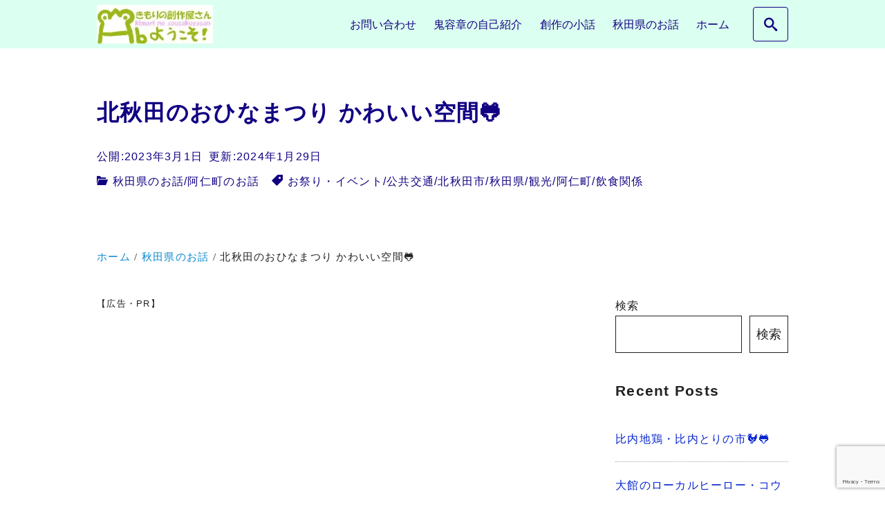

--- FILE ---
content_type: text/html; charset=UTF-8
request_url: https://kimori-no-sousakuyasan.com/hina-matsuri/
body_size: 29737
content:
<!DOCTYPE html>
<html prefix="og: http://ogp.me/ns# fb: http://ogp.me/ns/fb# article: http://ogp.me/ns/article#" lang="ja">
<head>
<!-- wexal_pst_init.js does not exist -->
<!-- engagement_delay.js does not exist -->
<!-- proxy.php does not exists -->
<link rel="dns-prefetch" href="//www.googletagmanager.com/">
<link rel="preconnect" href="//www.googletagmanager.com/">
<link rel="dns-prefetch" href="//pagead2.googlesyndication.com/">
<link rel="dns-prefetch" href="//platform.twitter.com/">
<link rel="dns-prefetch" href="//www.google.com/">
<link rel="dns-prefetch" href="//accounts.google.com/">
<link rel="dns-prefetch" href="//secure.gravatar.com/">
<meta http-equiv="Content-Type" content="text/html">
<meta http-equiv="X-UA-Compatible" content="IE=edge">
<meta charset="UTF-8">
<meta name="viewport" content="width=device-width, minimum-scale=1.0, maximum-scale=2, user-scalable=1, initial-scale=1"/>
<link rel="prerender" href="https://kimori-no-sousakuyasan.com">
<link rel="profile" href="http://gmpg.org/xfn/11">
<title>北秋田のおひなまつり かわいい空間🐸 | きもりの創作屋さん</title>
<meta name='robots' content='max-image-preview:large'/>
<meta name="description" content="【広告・PR】 目次北秋田のおひなまつりが、3/5 ㈰まで開催しているようです✨阿仁ふるさと文化セン...">
<meta name="thumbnail" content="https://kimori-no-sousakuyasan.com/wp-content/uploads/2023/02/北秋田のおひなまつり-かわいい空間-640x360.jpg">
<script type='application/ld+json'>{"@context":"http:\/\/schema.org","@type":"BlogPosting","headline":"\u5317\u79cb\u7530\u306e\u304a\u3072\u306a\u307e\u3064\u308a \u304b\u308f\u3044\u3044\u7a7a\u9593\ud83d\udc38","datePublished":"2023-03-01T07:10:37+09:00","dateModified":"2024-01-29T19:48:14+09:00","mainEntityOfPage":{"@type":"WebPage","@id":"https:\/\/kimori-no-sousakuyasan.com\/hina-matsuri\/"},"image":{"@type":"ImageObject","url":"https:\/\/kimori-no-sousakuyasan.com\/wp-content\/uploads\/2023\/02\/\u5317\u79cb\u7530\u306e\u304a\u3072\u306a\u307e\u3064\u308a-\u304b\u308f\u3044\u3044\u7a7a\u9593-500x282.jpg","width":500,"height":282},"author":{"@type":"person","name":"\u9b3c\u5bb9\u7ae0(\u304d\u3082\u308a\u3042\u304d\u3089)"},"publisher":{"@type":"Organization","name":""}}</script>
<meta property="og:type" content="article"/>
<meta property="og:title" content="北秋田のおひなまつり かわいい空間🐸"/>
<meta property="og:description" content="【広告・PR】 目次北秋田のおひなまつりが、3/5 ㈰まで開催しているようです✨阿仁ふるさと文化セン..."/>
<meta property="og:url" content="https://kimori-no-sousakuyasan.com/hina-matsuri/"/>
<meta property="og:site_name" content="きもりの創作屋さん"/>
<meta property="og:image" content="https://kimori-no-sousakuyasan.com/wp-content/uploads/2023/02/北秋田のおひなまつり-かわいい空間.jpg"/>
<meta property="og:image:width" content="1000"/>
<meta property="og:image:height" content="563"/>
<meta property="og:updated_time" content="2024-01-29T19:48:14+09:00"/>
<meta property="article:published_time" content="2023-03-01T07:10:37+09:00"/>
<meta property="article:modified_time" content="2024-01-29T19:48:14+09:00"/>
<meta property="article:section" content="秋田県のお話"/>
<meta property="article:tag" content="お祭り・イベント"/>
<meta property="article:tag" content="公共交通"/>
<meta property="article:tag" content="北秋田市"/>
<meta property="article:tag" content="秋田県"/>
<meta property="article:tag" content="観光"/>
<meta property="article:tag" content="阿仁町"/>
<meta property="article:tag" content="飲食関係"/>
<meta name="twitter:card" content="summary"/>
<meta name="twitter:url" content="https://kimori-no-sousakuyasan.com/hina-matsuri/"/>
<meta name="twitter:title" content="北秋田のおひなまつり かわいい空間🐸"/>
<meta name="twitter:description" content="【広告・PR】 目次北秋田のおひなまつりが、3/5 ㈰まで開催しているようです✨阿仁ふるさと文化セン..."/>
<meta name="twitter:image" content="https://kimori-no-sousakuyasan.com/wp-content/uploads/2023/02/北秋田のおひなまつり-かわいい空間.jpg"/>
<!-- Google tag (gtag.js) consent mode dataLayer added by Site Kit -->
<script type="text/javascript" id="google_gtagjs-js-consent-mode-data-layer">
/* <![CDATA[ */
window.dataLayer = window.dataLayer || [];function gtag(){dataLayer.push(arguments);}
gtag('consent', 'default', {"ad_personalization":"denied","ad_storage":"denied","ad_user_data":"denied","analytics_storage":"denied","functionality_storage":"denied","security_storage":"denied","personalization_storage":"denied","region":["AT","BE","BG","CH","CY","CZ","DE","DK","EE","ES","FI","FR","GB","GR","HR","HU","IE","IS","IT","LI","LT","LU","LV","MT","NL","NO","PL","PT","RO","SE","SI","SK"],"wait_for_update":500});
window._googlesitekitConsentCategoryMap = {"statistics":["analytics_storage"],"marketing":["ad_storage","ad_user_data","ad_personalization"],"functional":["functionality_storage","security_storage"],"preferences":["personalization_storage"]};
window._googlesitekitConsents = {"ad_personalization":"denied","ad_storage":"denied","ad_user_data":"denied","analytics_storage":"denied","functionality_storage":"denied","security_storage":"denied","personalization_storage":"denied","region":["AT","BE","BG","CH","CY","CZ","DE","DK","EE","ES","FI","FR","GB","GR","HR","HU","IE","IS","IT","LI","LT","LU","LV","MT","NL","NO","PL","PT","RO","SE","SI","SK"],"wait_for_update":500};
/* ]]> */
</script>
<!-- Google タグ (gtag.js) の終了同意モード dataLayer が Site Kit によって追加されました -->
<link rel='dns-prefetch' href='//www.googletagmanager.com'/>
<link rel="alternate" type="application/rss+xml" title="きもりの創作屋さん &raquo; 北秋田のおひなまつり かわいい空間🐸 のコメントのフィード" href="https://kimori-no-sousakuyasan.com/hina-matsuri/feed/"/>
<style id='wp-img-auto-sizes-contain-inline-css' type='text/css'>
img:is([sizes=auto i],[sizes^="auto," i]){contain-intrinsic-size:3000px 1500px}
/*# sourceURL=wp-img-auto-sizes-contain-inline-css */
</style>
<style id='wp-emoji-styles-inline-css' type='text/css'>

	img.wp-smiley, img.emoji {
		display: inline !important;
		border: none !important;
		box-shadow: none !important;
		height: 1em !important;
		width: 1em !important;
		margin: 0 0.07em !important;
		vertical-align: -0.1em !important;
		background: none !important;
		padding: 0 !important;
	}
/*# sourceURL=wp-emoji-styles-inline-css */
</style>
<style id='wp-block-library-inline-css' type='text/css'>
:root{--wp-block-synced-color:#7a00df;--wp-block-synced-color--rgb:122,0,223;--wp-bound-block-color:var(--wp-block-synced-color);--wp-editor-canvas-background:#ddd;--wp-admin-theme-color:#007cba;--wp-admin-theme-color--rgb:0,124,186;--wp-admin-theme-color-darker-10:#006ba1;--wp-admin-theme-color-darker-10--rgb:0,107,160.5;--wp-admin-theme-color-darker-20:#005a87;--wp-admin-theme-color-darker-20--rgb:0,90,135;--wp-admin-border-width-focus:2px}@media (min-resolution:192dpi){:root{--wp-admin-border-width-focus:1.5px}}.wp-element-button{cursor:pointer}:root .has-very-light-gray-background-color{background-color:#eee}:root .has-very-dark-gray-background-color{background-color:#313131}:root .has-very-light-gray-color{color:#eee}:root .has-very-dark-gray-color{color:#313131}:root .has-vivid-green-cyan-to-vivid-cyan-blue-gradient-background{background:linear-gradient(135deg,#00d084,#0693e3)}:root .has-purple-crush-gradient-background{background:linear-gradient(135deg,#34e2e4,#4721fb 50%,#ab1dfe)}:root .has-hazy-dawn-gradient-background{background:linear-gradient(135deg,#faaca8,#dad0ec)}:root .has-subdued-olive-gradient-background{background:linear-gradient(135deg,#fafae1,#67a671)}:root .has-atomic-cream-gradient-background{background:linear-gradient(135deg,#fdd79a,#004a59)}:root .has-nightshade-gradient-background{background:linear-gradient(135deg,#330968,#31cdcf)}:root .has-midnight-gradient-background{background:linear-gradient(135deg,#020381,#2874fc)}:root{--wp--preset--font-size--normal:16px;--wp--preset--font-size--huge:42px}.has-regular-font-size{font-size:1em}.has-larger-font-size{font-size:2.625em}.has-normal-font-size{font-size:var(--wp--preset--font-size--normal)}.has-huge-font-size{font-size:var(--wp--preset--font-size--huge)}.has-text-align-center{text-align:center}.has-text-align-left{text-align:left}.has-text-align-right{text-align:right}.has-fit-text{white-space:nowrap!important}#end-resizable-editor-section{display:none}.aligncenter{clear:both}.items-justified-left{justify-content:flex-start}.items-justified-center{justify-content:center}.items-justified-right{justify-content:flex-end}.items-justified-space-between{justify-content:space-between}.screen-reader-text{border:0;clip-path:inset(50%);height:1px;margin:-1px;overflow:hidden;padding:0;position:absolute;width:1px;word-wrap:normal!important}.screen-reader-text:focus{background-color:#ddd;clip-path:none;color:#444;display:block;font-size:1em;height:auto;left:5px;line-height:normal;padding:15px 23px 14px;text-decoration:none;top:5px;width:auto;z-index:100000}html :where(.has-border-color){border-style:solid}html :where([style*=border-top-color]){border-top-style:solid}html :where([style*=border-right-color]){border-right-style:solid}html :where([style*=border-bottom-color]){border-bottom-style:solid}html :where([style*=border-left-color]){border-left-style:solid}html :where([style*=border-width]){border-style:solid}html :where([style*=border-top-width]){border-top-style:solid}html :where([style*=border-right-width]){border-right-style:solid}html :where([style*=border-bottom-width]){border-bottom-style:solid}html :where([style*=border-left-width]){border-left-style:solid}html :where(img[class*=wp-image-]){height:auto;max-width:100%}:where(figure){margin:0 0 1em}html :where(.is-position-sticky){--wp-admin--admin-bar--position-offset:var(--wp-admin--admin-bar--height,0px)}@media screen and (max-width:600px){html :where(.is-position-sticky){--wp-admin--admin-bar--position-offset:0px}}

/*# sourceURL=wp-block-library-inline-css */
</style><style id='wp-block-archives-inline-css' type='text/css'>
.wp-block-archives{box-sizing:border-box}.wp-block-archives-dropdown label{display:block}
/*# sourceURL=https://kimori-no-sousakuyasan.com/wp-includes/blocks/archives/style.min.css */
</style>
<style id='wp-block-categories-inline-css' type='text/css'>
.wp-block-categories{box-sizing:border-box}.wp-block-categories.alignleft{margin-right:2em}.wp-block-categories.alignright{margin-left:2em}.wp-block-categories.wp-block-categories-dropdown.aligncenter{text-align:center}.wp-block-categories .wp-block-categories__label{display:block;width:100%}
/*# sourceURL=https://kimori-no-sousakuyasan.com/wp-includes/blocks/categories/style.min.css */
</style>
<style id='wp-block-image-inline-css' type='text/css'>
.wp-block-image>a,.wp-block-image>figure>a{display:inline-block}.wp-block-image img{box-sizing:border-box;height:auto;max-width:100%;vertical-align:bottom}@media not (prefers-reduced-motion){.wp-block-image img.hide{visibility:hidden}.wp-block-image img.show{animation:show-content-image .4s}}.wp-block-image[style*=border-radius] img,.wp-block-image[style*=border-radius]>a{border-radius:inherit}.wp-block-image.has-custom-border img{box-sizing:border-box}.wp-block-image.aligncenter{text-align:center}.wp-block-image.alignfull>a,.wp-block-image.alignwide>a{width:100%}.wp-block-image.alignfull img,.wp-block-image.alignwide img{height:auto;width:100%}.wp-block-image .aligncenter,.wp-block-image .alignleft,.wp-block-image .alignright,.wp-block-image.aligncenter,.wp-block-image.alignleft,.wp-block-image.alignright{display:table}.wp-block-image .aligncenter>figcaption,.wp-block-image .alignleft>figcaption,.wp-block-image .alignright>figcaption,.wp-block-image.aligncenter>figcaption,.wp-block-image.alignleft>figcaption,.wp-block-image.alignright>figcaption{caption-side:bottom;display:table-caption}.wp-block-image .alignleft{float:left;margin:.5em 1em .5em 0}.wp-block-image .alignright{float:right;margin:.5em 0 .5em 1em}.wp-block-image .aligncenter{margin-left:auto;margin-right:auto}.wp-block-image :where(figcaption){margin-bottom:1em;margin-top:.5em}.wp-block-image.is-style-circle-mask img{border-radius:9999px}@supports ((-webkit-mask-image:none) or (mask-image:none)) or (-webkit-mask-image:none){.wp-block-image.is-style-circle-mask img{border-radius:0;-webkit-mask-image:url('data:image/svg+xml;utf8,<svg viewBox="0 0 100 100" xmlns="http://www.w3.org/2000/svg"><circle cx="50" cy="50" r="50"/></svg>');mask-image:url('data:image/svg+xml;utf8,<svg viewBox="0 0 100 100" xmlns="http://www.w3.org/2000/svg"><circle cx="50" cy="50" r="50"/></svg>');mask-mode:alpha;-webkit-mask-position:center;mask-position:center;-webkit-mask-repeat:no-repeat;mask-repeat:no-repeat;-webkit-mask-size:contain;mask-size:contain}}:root :where(.wp-block-image.is-style-rounded img,.wp-block-image .is-style-rounded img){border-radius:9999px}.wp-block-image figure{margin:0}.wp-lightbox-container{display:flex;flex-direction:column;position:relative}.wp-lightbox-container img{cursor:zoom-in}.wp-lightbox-container img:hover+button{opacity:1}.wp-lightbox-container button{align-items:center;backdrop-filter:blur(16px) saturate(180%);background-color:#5a5a5a40;border:none;border-radius:4px;cursor:zoom-in;display:flex;height:20px;justify-content:center;opacity:0;padding:0;position:absolute;right:16px;text-align:center;top:16px;width:20px;z-index:100}@media not (prefers-reduced-motion){.wp-lightbox-container button{transition:opacity .2s ease}}.wp-lightbox-container button:focus-visible{outline:3px auto #5a5a5a40;outline:3px auto -webkit-focus-ring-color;outline-offset:3px}.wp-lightbox-container button:hover{cursor:pointer;opacity:1}.wp-lightbox-container button:focus{opacity:1}.wp-lightbox-container button:focus,.wp-lightbox-container button:hover,.wp-lightbox-container button:not(:hover):not(:active):not(.has-background){background-color:#5a5a5a40;border:none}.wp-lightbox-overlay{box-sizing:border-box;cursor:zoom-out;height:100vh;left:0;overflow:hidden;position:fixed;top:0;visibility:hidden;width:100%;z-index:100000}.wp-lightbox-overlay .close-button{align-items:center;cursor:pointer;display:flex;justify-content:center;min-height:40px;min-width:40px;padding:0;position:absolute;right:calc(env(safe-area-inset-right) + 16px);top:calc(env(safe-area-inset-top) + 16px);z-index:5000000}.wp-lightbox-overlay .close-button:focus,.wp-lightbox-overlay .close-button:hover,.wp-lightbox-overlay .close-button:not(:hover):not(:active):not(.has-background){background:none;border:none}.wp-lightbox-overlay .lightbox-image-container{height:var(--wp--lightbox-container-height);left:50%;overflow:hidden;position:absolute;top:50%;transform:translate(-50%,-50%);transform-origin:top left;width:var(--wp--lightbox-container-width);z-index:9999999999}.wp-lightbox-overlay .wp-block-image{align-items:center;box-sizing:border-box;display:flex;height:100%;justify-content:center;margin:0;position:relative;transform-origin:0 0;width:100%;z-index:3000000}.wp-lightbox-overlay .wp-block-image img{height:var(--wp--lightbox-image-height);min-height:var(--wp--lightbox-image-height);min-width:var(--wp--lightbox-image-width);width:var(--wp--lightbox-image-width)}.wp-lightbox-overlay .wp-block-image figcaption{display:none}.wp-lightbox-overlay button{background:none;border:none}.wp-lightbox-overlay .scrim{background-color:#fff;height:100%;opacity:.9;position:absolute;width:100%;z-index:2000000}.wp-lightbox-overlay.active{visibility:visible}@media not (prefers-reduced-motion){.wp-lightbox-overlay.active{animation:turn-on-visibility .25s both}.wp-lightbox-overlay.active img{animation:turn-on-visibility .35s both}.wp-lightbox-overlay.show-closing-animation:not(.active){animation:turn-off-visibility .35s both}.wp-lightbox-overlay.show-closing-animation:not(.active) img{animation:turn-off-visibility .25s both}.wp-lightbox-overlay.zoom.active{animation:none;opacity:1;visibility:visible}.wp-lightbox-overlay.zoom.active .lightbox-image-container{animation:lightbox-zoom-in .4s}.wp-lightbox-overlay.zoom.active .lightbox-image-container img{animation:none}.wp-lightbox-overlay.zoom.active .scrim{animation:turn-on-visibility .4s forwards}.wp-lightbox-overlay.zoom.show-closing-animation:not(.active){animation:none}.wp-lightbox-overlay.zoom.show-closing-animation:not(.active) .lightbox-image-container{animation:lightbox-zoom-out .4s}.wp-lightbox-overlay.zoom.show-closing-animation:not(.active) .lightbox-image-container img{animation:none}.wp-lightbox-overlay.zoom.show-closing-animation:not(.active) .scrim{animation:turn-off-visibility .4s forwards}}@keyframes show-content-image{0%{visibility:hidden}99%{visibility:hidden}to{visibility:visible}}@keyframes turn-on-visibility{0%{opacity:0}to{opacity:1}}@keyframes turn-off-visibility{0%{opacity:1;visibility:visible}99%{opacity:0;visibility:visible}to{opacity:0;visibility:hidden}}@keyframes lightbox-zoom-in{0%{transform:translate(calc((-100vw + var(--wp--lightbox-scrollbar-width))/2 + var(--wp--lightbox-initial-left-position)),calc(-50vh + var(--wp--lightbox-initial-top-position))) scale(var(--wp--lightbox-scale))}to{transform:translate(-50%,-50%) scale(1)}}@keyframes lightbox-zoom-out{0%{transform:translate(-50%,-50%) scale(1);visibility:visible}99%{visibility:visible}to{transform:translate(calc((-100vw + var(--wp--lightbox-scrollbar-width))/2 + var(--wp--lightbox-initial-left-position)),calc(-50vh + var(--wp--lightbox-initial-top-position))) scale(var(--wp--lightbox-scale));visibility:hidden}}
/*# sourceURL=https://kimori-no-sousakuyasan.com/wp-includes/blocks/image/style.min.css */
</style>
<style id='wp-block-latest-comments-inline-css' type='text/css'>
ol.wp-block-latest-comments{box-sizing:border-box;margin-left:0}:where(.wp-block-latest-comments:not([style*=line-height] .wp-block-latest-comments__comment)){line-height:1.1}:where(.wp-block-latest-comments:not([style*=line-height] .wp-block-latest-comments__comment-excerpt p)){line-height:1.8}.has-dates :where(.wp-block-latest-comments:not([style*=line-height])),.has-excerpts :where(.wp-block-latest-comments:not([style*=line-height])){line-height:1.5}.wp-block-latest-comments .wp-block-latest-comments{padding-left:0}.wp-block-latest-comments__comment{list-style:none;margin-bottom:1em}.has-avatars .wp-block-latest-comments__comment{list-style:none;min-height:2.25em}.has-avatars .wp-block-latest-comments__comment .wp-block-latest-comments__comment-excerpt,.has-avatars .wp-block-latest-comments__comment .wp-block-latest-comments__comment-meta{margin-left:3.25em}.wp-block-latest-comments__comment-excerpt p{font-size:.875em;margin:.36em 0 1.4em}.wp-block-latest-comments__comment-date{display:block;font-size:.75em}.wp-block-latest-comments .avatar,.wp-block-latest-comments__comment-avatar{border-radius:1.5em;display:block;float:left;height:2.5em;margin-right:.75em;width:2.5em}.wp-block-latest-comments[class*=-font-size] a,.wp-block-latest-comments[style*=font-size] a{font-size:inherit}
/*# sourceURL=https://kimori-no-sousakuyasan.com/wp-includes/blocks/latest-comments/style.min.css */
</style>
<style id='wp-block-latest-posts-inline-css' type='text/css'>
.wp-block-latest-posts{box-sizing:border-box}.wp-block-latest-posts.alignleft{margin-right:2em}.wp-block-latest-posts.alignright{margin-left:2em}.wp-block-latest-posts.wp-block-latest-posts__list{list-style:none}.wp-block-latest-posts.wp-block-latest-posts__list li{clear:both;overflow-wrap:break-word}.wp-block-latest-posts.is-grid{display:flex;flex-wrap:wrap}.wp-block-latest-posts.is-grid li{margin:0 1.25em 1.25em 0;width:100%}@media (min-width:600px){.wp-block-latest-posts.columns-2 li{width:calc(50% - .625em)}.wp-block-latest-posts.columns-2 li:nth-child(2n){margin-right:0}.wp-block-latest-posts.columns-3 li{width:calc(33.33333% - .83333em)}.wp-block-latest-posts.columns-3 li:nth-child(3n){margin-right:0}.wp-block-latest-posts.columns-4 li{width:calc(25% - .9375em)}.wp-block-latest-posts.columns-4 li:nth-child(4n){margin-right:0}.wp-block-latest-posts.columns-5 li{width:calc(20% - 1em)}.wp-block-latest-posts.columns-5 li:nth-child(5n){margin-right:0}.wp-block-latest-posts.columns-6 li{width:calc(16.66667% - 1.04167em)}.wp-block-latest-posts.columns-6 li:nth-child(6n){margin-right:0}}:root :where(.wp-block-latest-posts.is-grid){padding:0}:root :where(.wp-block-latest-posts.wp-block-latest-posts__list){padding-left:0}.wp-block-latest-posts__post-author,.wp-block-latest-posts__post-date{display:block;font-size:.8125em}.wp-block-latest-posts__post-excerpt,.wp-block-latest-posts__post-full-content{margin-bottom:1em;margin-top:.5em}.wp-block-latest-posts__featured-image a{display:inline-block}.wp-block-latest-posts__featured-image img{height:auto;max-width:100%;width:auto}.wp-block-latest-posts__featured-image.alignleft{float:left;margin-right:1em}.wp-block-latest-posts__featured-image.alignright{float:right;margin-left:1em}.wp-block-latest-posts__featured-image.aligncenter{margin-bottom:1em;text-align:center}
/*# sourceURL=https://kimori-no-sousakuyasan.com/wp-includes/blocks/latest-posts/style.min.css */
</style>
<style id='wp-block-search-inline-css' type='text/css'>
.wp-block-search__button{margin-left:10px;word-break:normal}.wp-block-search__button.has-icon{line-height:0}.wp-block-search__button svg{height:1.25em;min-height:24px;min-width:24px;width:1.25em;fill:currentColor;vertical-align:text-bottom}:where(.wp-block-search__button){border:1px solid #ccc;padding:6px 10px}.wp-block-search__inside-wrapper{display:flex;flex:auto;flex-wrap:nowrap;max-width:100%}.wp-block-search__label{width:100%}.wp-block-search.wp-block-search__button-only .wp-block-search__button{box-sizing:border-box;display:flex;flex-shrink:0;justify-content:center;margin-left:0;max-width:100%}.wp-block-search.wp-block-search__button-only .wp-block-search__inside-wrapper{min-width:0!important;transition-property:width}.wp-block-search.wp-block-search__button-only .wp-block-search__input{flex-basis:100%;transition-duration:.3s}.wp-block-search.wp-block-search__button-only.wp-block-search__searchfield-hidden,.wp-block-search.wp-block-search__button-only.wp-block-search__searchfield-hidden .wp-block-search__inside-wrapper{overflow:hidden}.wp-block-search.wp-block-search__button-only.wp-block-search__searchfield-hidden .wp-block-search__input{border-left-width:0!important;border-right-width:0!important;flex-basis:0;flex-grow:0;margin:0;min-width:0!important;padding-left:0!important;padding-right:0!important;width:0!important}:where(.wp-block-search__input){appearance:none;border:1px solid #949494;flex-grow:1;font-family:inherit;font-size:inherit;font-style:inherit;font-weight:inherit;letter-spacing:inherit;line-height:inherit;margin-left:0;margin-right:0;min-width:3rem;padding:8px;text-decoration:unset!important;text-transform:inherit}:where(.wp-block-search__button-inside .wp-block-search__inside-wrapper){background-color:#fff;border:1px solid #949494;box-sizing:border-box;padding:4px}:where(.wp-block-search__button-inside .wp-block-search__inside-wrapper) .wp-block-search__input{border:none;border-radius:0;padding:0 4px}:where(.wp-block-search__button-inside .wp-block-search__inside-wrapper) .wp-block-search__input:focus{outline:none}:where(.wp-block-search__button-inside .wp-block-search__inside-wrapper) :where(.wp-block-search__button){padding:4px 8px}.wp-block-search.aligncenter .wp-block-search__inside-wrapper{margin:auto}.wp-block[data-align=right] .wp-block-search.wp-block-search__button-only .wp-block-search__inside-wrapper{float:right}
/*# sourceURL=https://kimori-no-sousakuyasan.com/wp-includes/blocks/search/style.min.css */
</style>
<style id='wp-block-columns-inline-css' type='text/css'>
.wp-block-columns{box-sizing:border-box;display:flex;flex-wrap:wrap!important}@media (min-width:782px){.wp-block-columns{flex-wrap:nowrap!important}}.wp-block-columns{align-items:normal!important}.wp-block-columns.are-vertically-aligned-top{align-items:flex-start}.wp-block-columns.are-vertically-aligned-center{align-items:center}.wp-block-columns.are-vertically-aligned-bottom{align-items:flex-end}@media (max-width:781px){.wp-block-columns:not(.is-not-stacked-on-mobile)>.wp-block-column{flex-basis:100%!important}}@media (min-width:782px){.wp-block-columns:not(.is-not-stacked-on-mobile)>.wp-block-column{flex-basis:0;flex-grow:1}.wp-block-columns:not(.is-not-stacked-on-mobile)>.wp-block-column[style*=flex-basis]{flex-grow:0}}.wp-block-columns.is-not-stacked-on-mobile{flex-wrap:nowrap!important}.wp-block-columns.is-not-stacked-on-mobile>.wp-block-column{flex-basis:0;flex-grow:1}.wp-block-columns.is-not-stacked-on-mobile>.wp-block-column[style*=flex-basis]{flex-grow:0}:where(.wp-block-columns){margin-bottom:1.75em}:where(.wp-block-columns.has-background){padding:1.25em 2.375em}.wp-block-column{flex-grow:1;min-width:0;overflow-wrap:break-word;word-break:break-word}.wp-block-column.is-vertically-aligned-top{align-self:flex-start}.wp-block-column.is-vertically-aligned-center{align-self:center}.wp-block-column.is-vertically-aligned-bottom{align-self:flex-end}.wp-block-column.is-vertically-aligned-stretch{align-self:stretch}.wp-block-column.is-vertically-aligned-bottom,.wp-block-column.is-vertically-aligned-center,.wp-block-column.is-vertically-aligned-top{width:100%}
/*# sourceURL=https://kimori-no-sousakuyasan.com/wp-includes/blocks/columns/style.min.css */
</style>
<style id='wp-block-embed-inline-css' type='text/css'>
.wp-block-embed.alignleft,.wp-block-embed.alignright,.wp-block[data-align=left]>[data-type="core/embed"],.wp-block[data-align=right]>[data-type="core/embed"]{max-width:360px;width:100%}.wp-block-embed.alignleft .wp-block-embed__wrapper,.wp-block-embed.alignright .wp-block-embed__wrapper,.wp-block[data-align=left]>[data-type="core/embed"] .wp-block-embed__wrapper,.wp-block[data-align=right]>[data-type="core/embed"] .wp-block-embed__wrapper{min-width:280px}.wp-block-cover .wp-block-embed{min-height:240px;min-width:320px}.wp-block-embed{overflow-wrap:break-word}.wp-block-embed :where(figcaption){margin-bottom:1em;margin-top:.5em}.wp-block-embed iframe{max-width:100%}.wp-block-embed__wrapper{position:relative}.wp-embed-responsive .wp-has-aspect-ratio .wp-block-embed__wrapper:before{content:"";display:block;padding-top:50%}.wp-embed-responsive .wp-has-aspect-ratio iframe{bottom:0;height:100%;left:0;position:absolute;right:0;top:0;width:100%}.wp-embed-responsive .wp-embed-aspect-21-9 .wp-block-embed__wrapper:before{padding-top:42.85%}.wp-embed-responsive .wp-embed-aspect-18-9 .wp-block-embed__wrapper:before{padding-top:50%}.wp-embed-responsive .wp-embed-aspect-16-9 .wp-block-embed__wrapper:before{padding-top:56.25%}.wp-embed-responsive .wp-embed-aspect-4-3 .wp-block-embed__wrapper:before{padding-top:75%}.wp-embed-responsive .wp-embed-aspect-1-1 .wp-block-embed__wrapper:before{padding-top:100%}.wp-embed-responsive .wp-embed-aspect-9-16 .wp-block-embed__wrapper:before{padding-top:177.77%}.wp-embed-responsive .wp-embed-aspect-1-2 .wp-block-embed__wrapper:before{padding-top:200%}
/*# sourceURL=https://kimori-no-sousakuyasan.com/wp-includes/blocks/embed/style.min.css */
</style>
<style id='wp-block-group-inline-css' type='text/css'>
.wp-block-group{box-sizing:border-box}:where(.wp-block-group.wp-block-group-is-layout-constrained){position:relative}
/*# sourceURL=https://kimori-no-sousakuyasan.com/wp-includes/blocks/group/style.min.css */
</style>
<style id='global-styles-inline-css' type='text/css'>
:root{--wp--preset--aspect-ratio--square: 1;--wp--preset--aspect-ratio--4-3: 4/3;--wp--preset--aspect-ratio--3-4: 3/4;--wp--preset--aspect-ratio--3-2: 3/2;--wp--preset--aspect-ratio--2-3: 2/3;--wp--preset--aspect-ratio--16-9: 16/9;--wp--preset--aspect-ratio--9-16: 9/16;--wp--preset--color--black: #000000;--wp--preset--color--cyan-bluish-gray: #abb8c3;--wp--preset--color--white: #ffffff;--wp--preset--color--pale-pink: #f78da7;--wp--preset--color--vivid-red: #cf2e2e;--wp--preset--color--luminous-vivid-orange: #ff6900;--wp--preset--color--luminous-vivid-amber: #fcb900;--wp--preset--color--light-green-cyan: #7bdcb5;--wp--preset--color--vivid-green-cyan: #00d084;--wp--preset--color--pale-cyan-blue: #8ed1fc;--wp--preset--color--vivid-cyan-blue: #0693e3;--wp--preset--color--vivid-purple: #9b51e0;--wp--preset--color--pastel-red: #fde9ec;--wp--preset--color--pastel-orange: #ffedda;--wp--preset--color--pastel-yellow: #fbf8c7;--wp--preset--color--pastel-green: #ecfbde;--wp--preset--color--pastel-blue: #e1f2fd;--wp--preset--color--pastel-purple: #fbebfa;--wp--preset--color--pastel-pink: #ff1e6b;--wp--preset--color--very-light-gray: #eeeeee;--wp--preset--color--very-dark-gray: #313131;--wp--preset--color--main-01: #222222;--wp--preset--color--main-02: #ffffff;--wp--preset--color--accent-01: #8d728f;--wp--preset--color--accent-02: #ffffff;--wp--preset--gradient--vivid-cyan-blue-to-vivid-purple: linear-gradient(135deg,rgb(6,147,227) 0%,rgb(155,81,224) 100%);--wp--preset--gradient--light-green-cyan-to-vivid-green-cyan: linear-gradient(135deg,rgb(122,220,180) 0%,rgb(0,208,130) 100%);--wp--preset--gradient--luminous-vivid-amber-to-luminous-vivid-orange: linear-gradient(135deg,rgb(252,185,0) 0%,rgb(255,105,0) 100%);--wp--preset--gradient--luminous-vivid-orange-to-vivid-red: linear-gradient(135deg,rgb(255,105,0) 0%,rgb(207,46,46) 100%);--wp--preset--gradient--very-light-gray-to-cyan-bluish-gray: linear-gradient(135deg,rgb(238,238,238) 0%,rgb(169,184,195) 100%);--wp--preset--gradient--cool-to-warm-spectrum: linear-gradient(135deg,rgb(74,234,220) 0%,rgb(151,120,209) 20%,rgb(207,42,186) 40%,rgb(238,44,130) 60%,rgb(251,105,98) 80%,rgb(254,248,76) 100%);--wp--preset--gradient--blush-light-purple: linear-gradient(135deg,rgb(255,206,236) 0%,rgb(152,150,240) 100%);--wp--preset--gradient--blush-bordeaux: linear-gradient(135deg,rgb(254,205,165) 0%,rgb(254,45,45) 50%,rgb(107,0,62) 100%);--wp--preset--gradient--luminous-dusk: linear-gradient(135deg,rgb(255,203,112) 0%,rgb(199,81,192) 50%,rgb(65,88,208) 100%);--wp--preset--gradient--pale-ocean: linear-gradient(135deg,rgb(255,245,203) 0%,rgb(182,227,212) 50%,rgb(51,167,181) 100%);--wp--preset--gradient--electric-grass: linear-gradient(135deg,rgb(202,248,128) 0%,rgb(113,206,126) 100%);--wp--preset--gradient--midnight: linear-gradient(135deg,rgb(2,3,129) 0%,rgb(40,116,252) 100%);--wp--preset--font-size--small: 13px;--wp--preset--font-size--medium: 20px;--wp--preset--font-size--large: 36px;--wp--preset--font-size--x-large: 42px;--wp--preset--spacing--20: 0.44rem;--wp--preset--spacing--30: 0.67rem;--wp--preset--spacing--40: 1rem;--wp--preset--spacing--50: 1.5rem;--wp--preset--spacing--60: 2.25rem;--wp--preset--spacing--70: 3.38rem;--wp--preset--spacing--80: 5.06rem;--wp--preset--shadow--natural: 6px 6px 9px rgba(0, 0, 0, 0.2);--wp--preset--shadow--deep: 12px 12px 50px rgba(0, 0, 0, 0.4);--wp--preset--shadow--sharp: 6px 6px 0px rgba(0, 0, 0, 0.2);--wp--preset--shadow--outlined: 6px 6px 0px -3px rgb(255, 255, 255), 6px 6px rgb(0, 0, 0);--wp--preset--shadow--crisp: 6px 6px 0px rgb(0, 0, 0);--wp--preset--shadow--nishiki-pro-shadow-sm: 0 1px 2px 0 rgba(0, 0, 0, 0.05);--wp--preset--shadow--nishiki-pro-shadow: 0 1px 3px 0 rgba(0, 0, 0, 0.1), 0 1px 2px -1px rgba(0, 0, 0, 0.1);--wp--preset--shadow--nishiki-pro-shadow-md: 0 4px 6px -1px rgba(0, 0, 0, 0.1), 0 2px 4px -2px rgba(0, 0, 0, 0.1);--wp--preset--shadow--nishiki-pro-shadow-lg: 0 10px 15px -3px rgba(0, 0, 0, 0.1), 0 4px 6px -4px rgba(0, 0, 0, 0.1);--wp--preset--shadow--nishiki-pro-shadow-xl: 0 20px 25px -5px rgba(0, 0, 0, 0.1), 0 8px 10px -6px rgba(0, 0, 0, 0.1);--wp--preset--shadow--nishiki-pro-shadow-2-xl: 0 25px 50px -12px rgba(0, 0, 0, 0.25);--wp--preset--shadow--nishiki-pro-shadow-inner: inset 0 2px 4px 0 rgba(0, 0, 0, 0.05);}:root { --wp--style--global--content-size: var(--nishiki-pro-site-content-width);--wp--style--global--wide-size: var(--nishiki-pro-site-wide-width); }:where(body) { margin: 0; }.wp-site-blocks { padding-top: var(--wp--style--root--padding-top); padding-bottom: var(--wp--style--root--padding-bottom); }.has-global-padding { padding-right: var(--wp--style--root--padding-right); padding-left: var(--wp--style--root--padding-left); }.has-global-padding > .alignfull { margin-right: calc(var(--wp--style--root--padding-right) * -1); margin-left: calc(var(--wp--style--root--padding-left) * -1); }.has-global-padding :where(:not(.alignfull.is-layout-flow) > .has-global-padding:not(.wp-block-block, .alignfull)) { padding-right: 0; padding-left: 0; }.has-global-padding :where(:not(.alignfull.is-layout-flow) > .has-global-padding:not(.wp-block-block, .alignfull)) > .alignfull { margin-left: 0; margin-right: 0; }.wp-site-blocks > .alignleft { float: left; margin-right: 2em; }.wp-site-blocks > .alignright { float: right; margin-left: 2em; }.wp-site-blocks > .aligncenter { justify-content: center; margin-left: auto; margin-right: auto; }:where(.wp-site-blocks) > * { margin-block-start: 1.5rem; margin-block-end: 0; }:where(.wp-site-blocks) > :first-child { margin-block-start: 0; }:where(.wp-site-blocks) > :last-child { margin-block-end: 0; }:root { --wp--style--block-gap: 1.5rem; }:root :where(.is-layout-flow) > :first-child{margin-block-start: 0;}:root :where(.is-layout-flow) > :last-child{margin-block-end: 0;}:root :where(.is-layout-flow) > *{margin-block-start: 1.5rem;margin-block-end: 0;}:root :where(.is-layout-constrained) > :first-child{margin-block-start: 0;}:root :where(.is-layout-constrained) > :last-child{margin-block-end: 0;}:root :where(.is-layout-constrained) > *{margin-block-start: 1.5rem;margin-block-end: 0;}:root :where(.is-layout-flex){gap: 1.5rem;}:root :where(.is-layout-grid){gap: 1.5rem;}.is-layout-flow > .alignleft{float: left;margin-inline-start: 0;margin-inline-end: 2em;}.is-layout-flow > .alignright{float: right;margin-inline-start: 2em;margin-inline-end: 0;}.is-layout-flow > .aligncenter{margin-left: auto !important;margin-right: auto !important;}.is-layout-constrained > .alignleft{float: left;margin-inline-start: 0;margin-inline-end: 2em;}.is-layout-constrained > .alignright{float: right;margin-inline-start: 2em;margin-inline-end: 0;}.is-layout-constrained > .aligncenter{margin-left: auto !important;margin-right: auto !important;}.is-layout-constrained > :where(:not(.alignleft):not(.alignright):not(.alignfull)){max-width: var(--wp--style--global--content-size);margin-left: auto !important;margin-right: auto !important;}.is-layout-constrained > .alignwide{max-width: var(--wp--style--global--wide-size);}body .is-layout-flex{display: flex;}.is-layout-flex{flex-wrap: wrap;align-items: center;}.is-layout-flex > :is(*, div){margin: 0;}body .is-layout-grid{display: grid;}.is-layout-grid > :is(*, div){margin: 0;}body{font-family: var(--nishiki-pro-font-family);--wp--style--root--padding-top: 0;--wp--style--root--padding-right: 1.5rem;--wp--style--root--padding-bottom: 0;--wp--style--root--padding-left: 1.5rem;}a:where(:not(.wp-element-button)){text-decoration: underline;}:root :where(.wp-element-button, .wp-block-button__link){background-color: #32373c;border-width: 0;color: #fff;font-family: inherit;font-size: inherit;font-style: inherit;font-weight: inherit;letter-spacing: inherit;line-height: inherit;padding-top: calc(0.667em + 2px);padding-right: calc(1.333em + 2px);padding-bottom: calc(0.667em + 2px);padding-left: calc(1.333em + 2px);text-decoration: none;text-transform: inherit;}.has-black-color{color: var(--wp--preset--color--black) !important;}.has-cyan-bluish-gray-color{color: var(--wp--preset--color--cyan-bluish-gray) !important;}.has-white-color{color: var(--wp--preset--color--white) !important;}.has-pale-pink-color{color: var(--wp--preset--color--pale-pink) !important;}.has-vivid-red-color{color: var(--wp--preset--color--vivid-red) !important;}.has-luminous-vivid-orange-color{color: var(--wp--preset--color--luminous-vivid-orange) !important;}.has-luminous-vivid-amber-color{color: var(--wp--preset--color--luminous-vivid-amber) !important;}.has-light-green-cyan-color{color: var(--wp--preset--color--light-green-cyan) !important;}.has-vivid-green-cyan-color{color: var(--wp--preset--color--vivid-green-cyan) !important;}.has-pale-cyan-blue-color{color: var(--wp--preset--color--pale-cyan-blue) !important;}.has-vivid-cyan-blue-color{color: var(--wp--preset--color--vivid-cyan-blue) !important;}.has-vivid-purple-color{color: var(--wp--preset--color--vivid-purple) !important;}.has-pastel-red-color{color: var(--wp--preset--color--pastel-red) !important;}.has-pastel-orange-color{color: var(--wp--preset--color--pastel-orange) !important;}.has-pastel-yellow-color{color: var(--wp--preset--color--pastel-yellow) !important;}.has-pastel-green-color{color: var(--wp--preset--color--pastel-green) !important;}.has-pastel-blue-color{color: var(--wp--preset--color--pastel-blue) !important;}.has-pastel-purple-color{color: var(--wp--preset--color--pastel-purple) !important;}.has-pastel-pink-color{color: var(--wp--preset--color--pastel-pink) !important;}.has-very-light-gray-color{color: var(--wp--preset--color--very-light-gray) !important;}.has-very-dark-gray-color{color: var(--wp--preset--color--very-dark-gray) !important;}.has-main-01-color{color: var(--wp--preset--color--main-01) !important;}.has-main-02-color{color: var(--wp--preset--color--main-02) !important;}.has-accent-01-color{color: var(--wp--preset--color--accent-01) !important;}.has-accent-02-color{color: var(--wp--preset--color--accent-02) !important;}.has-black-background-color{background-color: var(--wp--preset--color--black) !important;}.has-cyan-bluish-gray-background-color{background-color: var(--wp--preset--color--cyan-bluish-gray) !important;}.has-white-background-color{background-color: var(--wp--preset--color--white) !important;}.has-pale-pink-background-color{background-color: var(--wp--preset--color--pale-pink) !important;}.has-vivid-red-background-color{background-color: var(--wp--preset--color--vivid-red) !important;}.has-luminous-vivid-orange-background-color{background-color: var(--wp--preset--color--luminous-vivid-orange) !important;}.has-luminous-vivid-amber-background-color{background-color: var(--wp--preset--color--luminous-vivid-amber) !important;}.has-light-green-cyan-background-color{background-color: var(--wp--preset--color--light-green-cyan) !important;}.has-vivid-green-cyan-background-color{background-color: var(--wp--preset--color--vivid-green-cyan) !important;}.has-pale-cyan-blue-background-color{background-color: var(--wp--preset--color--pale-cyan-blue) !important;}.has-vivid-cyan-blue-background-color{background-color: var(--wp--preset--color--vivid-cyan-blue) !important;}.has-vivid-purple-background-color{background-color: var(--wp--preset--color--vivid-purple) !important;}.has-pastel-red-background-color{background-color: var(--wp--preset--color--pastel-red) !important;}.has-pastel-orange-background-color{background-color: var(--wp--preset--color--pastel-orange) !important;}.has-pastel-yellow-background-color{background-color: var(--wp--preset--color--pastel-yellow) !important;}.has-pastel-green-background-color{background-color: var(--wp--preset--color--pastel-green) !important;}.has-pastel-blue-background-color{background-color: var(--wp--preset--color--pastel-blue) !important;}.has-pastel-purple-background-color{background-color: var(--wp--preset--color--pastel-purple) !important;}.has-pastel-pink-background-color{background-color: var(--wp--preset--color--pastel-pink) !important;}.has-very-light-gray-background-color{background-color: var(--wp--preset--color--very-light-gray) !important;}.has-very-dark-gray-background-color{background-color: var(--wp--preset--color--very-dark-gray) !important;}.has-main-01-background-color{background-color: var(--wp--preset--color--main-01) !important;}.has-main-02-background-color{background-color: var(--wp--preset--color--main-02) !important;}.has-accent-01-background-color{background-color: var(--wp--preset--color--accent-01) !important;}.has-accent-02-background-color{background-color: var(--wp--preset--color--accent-02) !important;}.has-black-border-color{border-color: var(--wp--preset--color--black) !important;}.has-cyan-bluish-gray-border-color{border-color: var(--wp--preset--color--cyan-bluish-gray) !important;}.has-white-border-color{border-color: var(--wp--preset--color--white) !important;}.has-pale-pink-border-color{border-color: var(--wp--preset--color--pale-pink) !important;}.has-vivid-red-border-color{border-color: var(--wp--preset--color--vivid-red) !important;}.has-luminous-vivid-orange-border-color{border-color: var(--wp--preset--color--luminous-vivid-orange) !important;}.has-luminous-vivid-amber-border-color{border-color: var(--wp--preset--color--luminous-vivid-amber) !important;}.has-light-green-cyan-border-color{border-color: var(--wp--preset--color--light-green-cyan) !important;}.has-vivid-green-cyan-border-color{border-color: var(--wp--preset--color--vivid-green-cyan) !important;}.has-pale-cyan-blue-border-color{border-color: var(--wp--preset--color--pale-cyan-blue) !important;}.has-vivid-cyan-blue-border-color{border-color: var(--wp--preset--color--vivid-cyan-blue) !important;}.has-vivid-purple-border-color{border-color: var(--wp--preset--color--vivid-purple) !important;}.has-pastel-red-border-color{border-color: var(--wp--preset--color--pastel-red) !important;}.has-pastel-orange-border-color{border-color: var(--wp--preset--color--pastel-orange) !important;}.has-pastel-yellow-border-color{border-color: var(--wp--preset--color--pastel-yellow) !important;}.has-pastel-green-border-color{border-color: var(--wp--preset--color--pastel-green) !important;}.has-pastel-blue-border-color{border-color: var(--wp--preset--color--pastel-blue) !important;}.has-pastel-purple-border-color{border-color: var(--wp--preset--color--pastel-purple) !important;}.has-pastel-pink-border-color{border-color: var(--wp--preset--color--pastel-pink) !important;}.has-very-light-gray-border-color{border-color: var(--wp--preset--color--very-light-gray) !important;}.has-very-dark-gray-border-color{border-color: var(--wp--preset--color--very-dark-gray) !important;}.has-main-01-border-color{border-color: var(--wp--preset--color--main-01) !important;}.has-main-02-border-color{border-color: var(--wp--preset--color--main-02) !important;}.has-accent-01-border-color{border-color: var(--wp--preset--color--accent-01) !important;}.has-accent-02-border-color{border-color: var(--wp--preset--color--accent-02) !important;}.has-vivid-cyan-blue-to-vivid-purple-gradient-background{background: var(--wp--preset--gradient--vivid-cyan-blue-to-vivid-purple) !important;}.has-light-green-cyan-to-vivid-green-cyan-gradient-background{background: var(--wp--preset--gradient--light-green-cyan-to-vivid-green-cyan) !important;}.has-luminous-vivid-amber-to-luminous-vivid-orange-gradient-background{background: var(--wp--preset--gradient--luminous-vivid-amber-to-luminous-vivid-orange) !important;}.has-luminous-vivid-orange-to-vivid-red-gradient-background{background: var(--wp--preset--gradient--luminous-vivid-orange-to-vivid-red) !important;}.has-very-light-gray-to-cyan-bluish-gray-gradient-background{background: var(--wp--preset--gradient--very-light-gray-to-cyan-bluish-gray) !important;}.has-cool-to-warm-spectrum-gradient-background{background: var(--wp--preset--gradient--cool-to-warm-spectrum) !important;}.has-blush-light-purple-gradient-background{background: var(--wp--preset--gradient--blush-light-purple) !important;}.has-blush-bordeaux-gradient-background{background: var(--wp--preset--gradient--blush-bordeaux) !important;}.has-luminous-dusk-gradient-background{background: var(--wp--preset--gradient--luminous-dusk) !important;}.has-pale-ocean-gradient-background{background: var(--wp--preset--gradient--pale-ocean) !important;}.has-electric-grass-gradient-background{background: var(--wp--preset--gradient--electric-grass) !important;}.has-midnight-gradient-background{background: var(--wp--preset--gradient--midnight) !important;}.has-small-font-size{font-size: var(--wp--preset--font-size--small) !important;}.has-medium-font-size{font-size: var(--wp--preset--font-size--medium) !important;}.has-large-font-size{font-size: var(--wp--preset--font-size--large) !important;}.has-x-large-font-size{font-size: var(--wp--preset--font-size--x-large) !important;}
/*# sourceURL=global-styles-inline-css */
</style>
<style id='core-block-supports-inline-css' type='text/css'>
.wp-container-core-columns-is-layout-28f84493{flex-wrap:nowrap;}
/*# sourceURL=core-block-supports-inline-css */
</style>
<link rel='stylesheet' id='nishiki-pro-main-style-css' href='https://kimori-no-sousakuyasan.com/wp-content/themes/nishiki-pro/assets/css/front-end.min.css?ver=1.0.0' type='text/css' media='all'/>
<style id='nishiki-pro-main-style-inline-css' type='text/css'>
:root{--nishiki-pro-block-gap:2rem;--nishiki-pro-site-content-width:1000px;--nishiki-pro-site-wide-width:1200px;--nishiki-pro-header-content-width:1000px;--nishiki-pro-archive-content-width:1000px;--nishiki-pro-footer-content-width:1000px;--nishiki-pro-base-color:#ffffff;--nishiki-pro-main-color-01:#222222;--nishiki-pro-main-color-02:#ffffff;--nishiki-pro-accent-color-01:#8d728f;--nishiki-pro-accent-color-02:#ffffff;--nishiki-pro-text-color-01:#222222;--nishiki-pro-text-color-02:#aaaaaa;--nishiki-pro-link-color-01:#0826ce;--nishiki-pro-link-color-02:#0044a3;--nishiki-pro-site-logo-mobile-width:120px;--nishiki-pro-site-logo-mobile-height:40px;--nishiki-pro-header-height:70px;--nishiki-pro-header-mobile-height:60px;--nishiki-pro-header-text-color:#110082;--nishiki-pro-header-background-color:#dbfff0;--nishiki-pro-header-background-color-rgba:rgba(219,255,240,1);--nishiki-pro-search-overlay-background-color-rgba:rgba(34,34,34,0.9);--nishiki-pro-search-overlay-text-color:#ffffff;--nishiki-pro-search-overlay-background-color:#222222;--nishiki-pro-menu-overlay-background-color-rgba:rgba(34,34,34,0.9);--nishiki-pro-menu-overlay-text-color:#ffffff;--nishiki-pro-menu-overlay-background-color:#222222;--nishiki-pro-toc-fixed-text-color:#ffffff;--nishiki-pro-toc-fixed-background-color:#000000;--nishiki-pro-toc-overlay-background-color-rgba:rgba(34,34,34,0.9);--nishiki-pro-toc-overlay-text-color:#ffffff;--nishiki-pro-toc-overlay-background-color:#222222;--nishiki-pro-post-title-text-color:#110082;--nishiki-pro-post-title-background-color:#ffffff;--nishiki-pro-page-title-text-color:#110082;--nishiki-pro-page-title-background-color:#edf9de;--nishiki-pro-pr-before-content-color-01:#222222;--nishiki-pro-pr-before-content-color-02:#ffffff;--nishiki-pro-social-button-text-color:#110082;--nishiki-pro-social-button-background-color:#edf9de;--nishiki-pro-image-style-water-color-01:url(https://kimori-no-sousakuyasan.com/wp-content/themes/nishiki-pro/assets/images/block-style/water-color01.svg);--nishiki-pro-image-style-water-color-02:url(https://kimori-no-sousakuyasan.com/wp-content/themes/nishiki-pro/assets/images/block-style/water-color02.svg);--nishiki-pro-image-style-water-color-03:url(https://kimori-no-sousakuyasan.com/wp-content/themes/nishiki-pro/assets/images/block-style/water-color03.svg);--nishiki-pro-image-style-ink-01:url(https://kimori-no-sousakuyasan.com/wp-content/themes/nishiki-pro/assets/images/block-style/ink01.svg);--nishiki-pro-image-style-ink-02:url(https://kimori-no-sousakuyasan.com/wp-content/themes/nishiki-pro/assets/images/block-style/ink02.svg);--nishiki-pro-image-style-ink-03:url(https://kimori-no-sousakuyasan.com/wp-content/themes/nishiki-pro/assets/images/block-style/ink03.svg);--nishiki-pro-image-style-fluid-01:url(https://kimori-no-sousakuyasan.com/wp-content/themes/nishiki-pro/assets/images/block-style/fluid01.svg);--nishiki-pro-image-style-fluid-02:url(https://kimori-no-sousakuyasan.com/wp-content/themes/nishiki-pro/assets/images/block-style/fluid02.svg);--nishiki-pro-image-style-fluid-03:url(https://kimori-no-sousakuyasan.com/wp-content/themes/nishiki-pro/assets/images/block-style/fluid03.svg);--nishiki-pro-font-family:Roboto, Droid Sans, Meiryo, Hiragino Kaku Gothic Pro, MS PMincho, sans-serif;--nishiki-pro-site-font-size:18px;}button, input, select, textarea{font-family:inherit;}.container{max-width:var(--nishiki-pro-site-content-width);}.alignfull [class*='inner-container'],.alignwide [class*='inner-container']{margin-right: auto;    margin-left: auto;}.alignwide{width:min( 100%, var(--wp--style--global--wide-size) );}.alignfull [class*=inner-container] > .alignwide,.alignwide [class*=inner-container] > .alignwide{width:revert;}.sidebar-none #main > .container .entry-content > *:not(.alignwide):not(.alignfull):not(.alignleft):not(.alignright):not(.is-style-wide):not(.author-info),.sidebar-bottom #main > .container .entry-content > *:not(.alignwide):not(.alignfull):not(.alignleft):not(.alignright):not(.is-style-wide):not(.author-info),.show-on-front-page #main > .container .entry-content > *:not(.alignwide):not(.alignfull):not(.alignleft):not(.alignright):not(.is-style-wide):not(.author-info){max-width:var(--nishiki-pro-site-content-width);margin-left:auto;margin-right:auto;}.nishiki-pro-content > *:not(.alignwide):not(.alignfull):not(.alignleft):not(.alignright):not(.is-style-wide) {max-width:var(--nishiki-pro-site-content-width);margin-left:auto;margin-right:auto;}body{background-color:var(--nishiki-pro-base-color);}body,.articles a,.articles a:hover{color:var(--nishiki-pro-text-color-01);}input::placeholder{color:var(--nishiki-pro-text-color-01)66;}input:hover[type='submit'],button:hover[type='submit']{background:var(--nishiki-pro-text-color-01);border-color:var(--nishiki-pro-text-color-01);color:var(--nishiki-pro-base-color);}input,button[type='submit'],textarea{color:var(--nishiki-pro-text-color-01);border-color:var(--nishiki-pro-text-color-01);}select{border-color:var(--nishiki-pro-text-color-01);}input[type='checkbox']:checked{border-color:var(--nishiki-pro-text-color-01);background-color:var(--nishiki-pro-text-color-01);color:var(--nishiki-pro-base-color);}input[type='checkbox']:checked:before{color:currentColor;}input[type='radio']:checked{border-color:var(--nishiki-pro-text-color-01);background-color:var(--nishiki-pro-text-color-01);color:var(--nishiki-pro-base-color);}input[type='radio']:checked:before{color:currentColor;}aside.sidebars section a,aside.sidebars section ul li,.comments-area .comment-list li .comment-body,.comments-area .comment-form-comment{border-color:var(--nishiki-pro-text-color-02);}.comments-area .comment-list li .comment-date,.comments-area cite,.comments-area cite a{color:var(--nishiki-pro-text-color-02);}.comments-area .comment-form-comment{border-color:var(--nishiki-pro-text-color-02);}table,table td,table th{border-color:var(--nishiki-pro-text-color-02);}table::-webkit-scrollbar-thumb:horizontal{background-color:var(--nishiki-pro-text-color-02);}.wp-block-table thead,.wp-block-table tfoot{border-color: var(--nishiki-pro-text-color-02);}input[type='submit'][disabled]{border-color:var(--nishiki-pro-text-color-02);color:var(--nishiki-pro-text-color-02);pointer-events: none;}input:hover[type='submit'][disabled]{background:none;color:var(--nishiki-pro-text-color-02);}a{color:var(--nishiki-pro-link-color-01);}.tagcloud a{border-color:var(--nishiki-pro-link-color-01);}a:not(.wp-block-button__link):hover{color:var(--nishiki-pro-link-color-02);}.wp-block-social-links a,.wp-block-social-links a:hover{color:inherit;}html,button,input[type=submit]{font-size:18px;}.articles article.sticky::before{border-color:#557c4c transparent transparent transparent;}#front-page-section1{color:#222222;}#front-page-section1{text-align:left;}#front-page-section1 .sub-text{padding-left:0;}#front-page-section1 img.img-placeholder{filter:blur(15px) grayscale(100%);}#front-page-section1::after{background-color:#222222;}#front-page-section1::after{opacity:0.3;}#front-page-section1 .main-button a{color:#ffffff;}#front-page-section1 .main-button a{background-color:#222222;}#front-page-section1 .main-button a:hover{background-color:#ffffff;color:#222222;}#front-page-section1 .featured-items .featured-item1 i{color:#222222;}#front-page-section1 .featured-items .featured-item1 .featured-title{color:#222222;}#front-page-section1 .featured-items .featured-item1 .featured-text{color:#222222;}#front-page-section1 .featured-items .featured-item1 .featured-button a{color:#ffffff;}#front-page-section1 .featured-items .featured-item1 .featured-button a{background-color:#222222;}#front-page-section1 .featured-items .featured-item1 .featured-button a:hover{background-color:#ffffff;color:#222222;}#front-page-section1 .featured-items .featured-item2 i{color:#222222;}#front-page-section1 .featured-items .featured-item2 .featured-title{color:#222222;}#front-page-section1 .featured-items .featured-item2 .featured-text{color:#222222;}#front-page-section1 .featured-items .featured-item2 .featured-button a{color:#ffffff;}#front-page-section1 .featured-items .featured-item2 .featured-button a{background-color:#222222;}#front-page-section1 .featured-items .featured-item2 .featured-button a:hover{background-color:#ffffff;color:#222222;}#front-page-section1 .featured-items .featured-item3 i{color:#222222;}#front-page-section1 .featured-items .featured-item3 .featured-title{color:#222222;}#front-page-section1 .featured-items .featured-item3 .featured-text{color:#222222;}#front-page-section1 .featured-items .featured-item3 .featured-button a{color:#ffffff;}#front-page-section1 .featured-items .featured-item3 .featured-button a{background-color:#222222;}#front-page-section1 .featured-items .featured-item3 .featured-button a:hover{background-color:#ffffff;color:#222222;}#front-page-section2{color:#222222;}#front-page-section2{text-align:left;}#front-page-section2 .sub-text{padding-left:0;}#front-page-section2 img.img-placeholder{filter:blur(15px) grayscale(100%);}#front-page-section2::after{background-color:#222222;}#front-page-section2::after{opacity:0.3;}#front-page-section2 .main-button a{color:#ffffff;}#front-page-section2 .main-button a{background-color:#222222;}#front-page-section2 .main-button a:hover{background-color:#ffffff;color:#222222;}#front-page-section2 .featured-items .featured-item1 i{color:#222222;}#front-page-section2 .featured-items .featured-item1 .featured-title{color:#222222;}#front-page-section2 .featured-items .featured-item1 .featured-text{color:#222222;}#front-page-section2 .featured-items .featured-item1 .featured-button a{color:#ffffff;}#front-page-section2 .featured-items .featured-item1 .featured-button a{background-color:#222222;}#front-page-section2 .featured-items .featured-item1 .featured-button a:hover{background-color:#ffffff;color:#222222;}#front-page-section2 .featured-items .featured-item2 i{color:#222222;}#front-page-section2 .featured-items .featured-item2 .featured-title{color:#222222;}#front-page-section2 .featured-items .featured-item2 .featured-text{color:#222222;}#front-page-section2 .featured-items .featured-item2 .featured-button a{color:#ffffff;}#front-page-section2 .featured-items .featured-item2 .featured-button a{background-color:#222222;}#front-page-section2 .featured-items .featured-item2 .featured-button a:hover{background-color:#ffffff;color:#222222;}#front-page-section2 .featured-items .featured-item3 i{color:#222222;}#front-page-section2 .featured-items .featured-item3 .featured-title{color:#222222;}#front-page-section2 .featured-items .featured-item3 .featured-text{color:#222222;}#front-page-section2 .featured-items .featured-item3 .featured-button a{color:#ffffff;}#front-page-section2 .featured-items .featured-item3 .featured-button a{background-color:#222222;}#front-page-section2 .featured-items .featured-item3 .featured-button a:hover{background-color:#ffffff;color:#222222;}#front-page-section3{color:#222222;}#front-page-section3{text-align:left;}#front-page-section3 .sub-text{padding-left:0;}#front-page-section3 img.img-placeholder{filter:blur(15px) grayscale(100%);}#front-page-section3::after{background-color:#222222;}#front-page-section3::after{opacity:0.3;}#front-page-section3 .main-button a{color:#ffffff;}#front-page-section3 .main-button a{background-color:#222222;}#front-page-section3 .main-button a:hover{background-color:#ffffff;color:#222222;}#front-page-section3 .featured-items .featured-item1 i{color:#222222;}#front-page-section3 .featured-items .featured-item1 .featured-title{color:#222222;}#front-page-section3 .featured-items .featured-item1 .featured-text{color:#222222;}#front-page-section3 .featured-items .featured-item1 .featured-button a{color:#ffffff;}#front-page-section3 .featured-items .featured-item1 .featured-button a{background-color:#222222;}#front-page-section3 .featured-items .featured-item1 .featured-button a:hover{background-color:#ffffff;color:#222222;}#front-page-section3 .featured-items .featured-item2 i{color:#222222;}#front-page-section3 .featured-items .featured-item2 .featured-title{color:#222222;}#front-page-section3 .featured-items .featured-item2 .featured-text{color:#222222;}#front-page-section3 .featured-items .featured-item2 .featured-button a{color:#ffffff;}#front-page-section3 .featured-items .featured-item2 .featured-button a{background-color:#222222;}#front-page-section3 .featured-items .featured-item2 .featured-button a:hover{background-color:#ffffff;color:#222222;}#front-page-section3 .featured-items .featured-item3 i{color:#222222;}#front-page-section3 .featured-items .featured-item3 .featured-title{color:#222222;}#front-page-section3 .featured-items .featured-item3 .featured-text{color:#222222;}#front-page-section3 .featured-items .featured-item3 .featured-button a{color:#ffffff;}#front-page-section3 .featured-items .featured-item3 .featured-button a{background-color:#222222;}#front-page-section3 .featured-items .featured-item3 .featured-button a:hover{background-color:#ffffff;color:#222222;}#front-page-section4{color:#222222;}#front-page-section4{text-align:left;}#front-page-section4 .sub-text{padding-left:0;}#front-page-section4 img.img-placeholder{filter:blur(15px) grayscale(100%);}#front-page-section4::after{background-color:#222222;}#front-page-section4::after{opacity:0.3;}#front-page-section4 .main-button a{color:#ffffff;}#front-page-section4 .main-button a{background-color:#222222;}#front-page-section4 .main-button a:hover{background-color:#ffffff;color:#222222;}#front-page-section4 .featured-items .featured-item1 i{color:#222222;}#front-page-section4 .featured-items .featured-item1 .featured-title{color:#222222;}#front-page-section4 .featured-items .featured-item1 .featured-text{color:#222222;}#front-page-section4 .featured-items .featured-item1 .featured-button a{color:#ffffff;}#front-page-section4 .featured-items .featured-item1 .featured-button a{background-color:#222222;}#front-page-section4 .featured-items .featured-item1 .featured-button a:hover{background-color:#ffffff;color:#222222;}#front-page-section4 .featured-items .featured-item2 i{color:#222222;}#front-page-section4 .featured-items .featured-item2 .featured-title{color:#222222;}#front-page-section4 .featured-items .featured-item2 .featured-text{color:#222222;}#front-page-section4 .featured-items .featured-item2 .featured-button a{color:#ffffff;}#front-page-section4 .featured-items .featured-item2 .featured-button a{background-color:#222222;}#front-page-section4 .featured-items .featured-item2 .featured-button a:hover{background-color:#ffffff;color:#222222;}#front-page-section4 .featured-items .featured-item3 i{color:#222222;}#front-page-section4 .featured-items .featured-item3 .featured-title{color:#222222;}#front-page-section4 .featured-items .featured-item3 .featured-text{color:#222222;}#front-page-section4 .featured-items .featured-item3 .featured-button a{color:#ffffff;}#front-page-section4 .featured-items .featured-item3 .featured-button a{background-color:#222222;}#front-page-section4 .featured-items .featured-item3 .featured-button a:hover{background-color:#ffffff;color:#222222;}#masthead .container{max-width:var(--nishiki-pro-header-content-width);}            #masthead{background-color:var(--nishiki-pro-header-background-color-rgba);}        .main-visual{color:#110082;}.main-visual-content .sub-text:before{background:#110082;}.main-visual img.img-placeholder{filter:blur(15px) grayscale(100%);}.main-visual::after{background-color:#dbfff0;}.main-visual::after{opacity:0.15;}.main-visual .main-visual-content a{color:#ffffff;}.main-visual .main-visual-content a{background-color:#895892;}.main-visual .main-visual-content a:hover{color:#895892;background-color:#ffffff;}.single .page-header::after{background-color:#ffffff;}.single .page-header.eye-catch-background::after{opacity:0.9;}.single .page-header,.single .page-header a{color:#110082;}@media only screen and (min-width:782px) {.single aside.sidebars { width:250px; }.single .sidebar-right aside.sidebars { margin-left:50px; }}.page .page-header::after{background-color:#edf9de;}.page .page-header.eye-catch-background::after{opacity:0.9;}.page .page-header{color:#110082;}.archive #main .container.column, .search #main .container.column, .paged #main .container.column, .blog #main .container.column, .error404 #main .container.column{max-width:var(--nishiki-pro-archive-content-width);}.archive .page-header::after,.paged .page-header::after,.blog .page-header::after{background-color:#ffffff;}.archive .page-header.eye-catch-background::after,.paged .page-header.eye-catch-background::after,.blog .page-header.eye-catch-background::after{opacity:0.9;}.archive .page-header,.paged .page-header,.blog .page-header{color:#110082;}.search .page-header::after{background-color:#222222;}.search .page-header.eye-catch-background::after{opacity:0.9;}.search .page-header{color:#ffffff;}.error404 .page-header::after{background-color:#222222;}.error404 .page-header.eye-catch-background::after{opacity:0.9;}.error404 .page-header{color:#ffffff;}#footer .container{max-width:var(--nishiki-pro-footer-content-width);}.footer-widget{color:#222222;}.footer-widget thead,.footer-widget tr{color:#222222;border-color:#222222;}.footer-widget a{color:#4800ff;}#footer{color:#2900f9;}#footer{background:#dbfff0;}#footer .btn{background-color:#4800ff;color:#ffffff}#footer .btn:hover{background-color:#ffffff;color:#4800ff;}#footer .copyright a{color:#1e73be;}.footer-widget .wp-block-search .wp-block-search__button{color:#222222;border-color:#222222;background: transparent;fill:#222222;}.footer-widget .wp-block-search .wp-block-search__button:hover{background-color:#222222;}.footer-widget .wp-block-search .wp-block-search__input,.footer-widget .wp-block-search div,.footer-widget thead,.footer-widget tr{color:#222222;border-color:#222222;}.footer-widget .wp-block-search .wp-block-search__input::placeholder{color:#22222266;}.footer-widget .wp-block-search .wp-block-search__button:hover{color:#dbfff0;fill:#dbfff0;}
@media only screen and ( max-width: 781px ){body.header-center #masthead .container{padding-bottom:0}body.header-center #masthead .container button{margin-bottom:0}body.header-center #masthead .container .site-info{flex-basis:auto;margin-bottom:0;margin-right:auto;margin-top:0;width:auto}body.header-center #masthead .container.menu-collapse button{margin-left:.5rem}body.header-center #masthead.sticky-mobile{-webkit-backface-visibility:hidden;backface-visibility:hidden;position:sticky;z-index:10002}body.header-center #masthead.sticky-mobile.header-overlay{position:fixed;width:100%;z-index:10002}body.admin-bar.header-center.header-overlay #masthead.sticky-mobile{top:auto}body.admin-bar.header-center #masthead.sticky-mobile{top:46px}#masthead,.header-height{height:var(--nishiki-pro-header-mobile-height)}#masthead{display:flex}#masthead .container>:not(.site-info):not(.global-nav){margin-left:.5rem}#masthead .site-info{font-size:.9rem}#masthead .site-info a{height:auto}#masthead .site-info a img{max-height:var(--nishiki-pro-site-logo-mobile-height,40px);max-width:var(--nishiki-pro-site-logo-mobile-width,120px);-o-object-fit:contain;object-fit:contain}#masthead button i{font-size:1rem}#masthead button.icon{padding:.6rem}#masthead>.center #menu-collapse-button{display:inline-block}#masthead #menu-collapse-button,.menu-collapse .mobile-nav-items-widget-area{display:block}.menu-items a .menu-item-detail small{display:none}.overlay [data-depth="0"]{text-align:left}.overlay .nav-items-inner{margin:auto;max-width:500px}.overlay .overlay-inner{padding-bottom:0;padding-left:var(--wp--style--root--padding-left);padding-right:var(--wp--style--root--padding-right);padding-top:0}.overlay.menu-collapse a:hover{background-color:transparent;color:currentColor}.overlay.menu-collapse a .arrow{display:block;line-height:1}.overlay.menu-collapse .close{display:block}.overlay.menu-collapse.panel{zoom:1;-webkit-backface-visibility:hidden;backface-visibility:hidden;background-color:var(--nishiki-pro-menu-overlay-background-color-rgba);bottom:0;color:var(--nishiki-pro-menu-overlay-text-color);display:flex;height:100vh;left:0;overflow:hidden;position:fixed;right:0;top:0;width:100%;z-index:10003}.overlay.menu-collapse.panel.panel-open{visibility:visible}.overlay.menu-collapse.panel .overlay-inner button:focus,.overlay.menu-collapse.panel .overlay-inner input:focus,.overlay.menu-collapse.panel .overlay-inner select:focus{outline-color:var(--nishiki-pro-menu-overlay-text-color)}.overlay.menu-collapse.panel .overlay-inner .wp-block-search .wp-block-search__input{border:1px solid;color:currentColor}.overlay.menu-collapse.panel .overlay-inner .wp-block-search .wp-block-search__input::-moz-placeholder{color:currentColor;opacity:.5}.overlay.menu-collapse.panel .overlay-inner .wp-block-search .wp-block-search__input:-ms-input-placeholder{color:currentColor;opacity:.5}.overlay.menu-collapse.panel .overlay-inner .wp-block-search .wp-block-search__input::placeholder{color:currentColor;opacity:.5}.overlay.menu-collapse.panel .overlay-inner .wp-block-search .wp-block-search__button{background:transparent;border:1px solid;color:currentColor}.overlay.menu-collapse.panel .overlay-inner .wp-block-search .wp-block-search__button:hover{background:var(--nishiki-pro-menu-overlay-text-color);border:1px solid var(--nishiki-pro-menu-overlay-text-color);color:var(--nishiki-pro-menu-overlay-background-color)}.overlay.menu-collapse.panel .overlay-inner ul.menu-items{box-sizing:border-box;display:block;font-size:1rem;line-height:normal;list-style-type:none;margin:0 auto;padding:0}.overlay.menu-collapse.panel .overlay-inner ul.menu-items ul{list-style-type:none;position:relative}.overlay.menu-collapse.panel .overlay-inner ul.menu-items li{letter-spacing:normal;position:relative;text-align:left}.overlay.menu-collapse.panel .overlay-inner ul.menu-items li .menu-item-detail .title{line-height:normal}.overlay.menu-collapse.panel .overlay-inner ul.menu-items li.animation-flash{-webkit-animation:fadeoutBg .55s;animation:fadeoutBg .55s;-webkit-animation-fill-mode:backwards;animation-fill-mode:backwards}.overlay.menu-collapse.panel .overlay-inner ul.menu-items li.menu-item-selected>a .arrow i.icon-arrow-down{transform:rotate(180deg);transform-origin:center}.overlay.menu-collapse.panel .overlay-inner ul.menu-items li a{color:currentColor;cursor:pointer;display:block;height:auto;padding:.5rem 2.5rem .5rem .7rem}.overlay.menu-collapse.panel .overlay-inner ul.menu-items li a small{display:none}.overlay.menu-collapse.panel .overlay-inner ul.menu-items li a i{display:inline-block;font-size:.8rem;height:.7rem;margin-left:0;margin-right:.4rem;width:.8rem}.overlay.menu-collapse.panel .overlay-inner ul.menu-items li a .arrow{-webkit-backface-visibility:hidden;backface-visibility:hidden;box-sizing:content-box;margin-left:0;position:absolute;right:.7rem;top:.4rem;z-index:1}.overlay.menu-collapse.panel .overlay-inner ul.menu-items li a .arrow i{display:block;font-size:1rem;height:auto;margin-left:.5rem;margin-right:0;padding:.3rem;transition:transform .3s ease;width:1rem}.overlay.menu-collapse.panel .overlay-inner ul.menu-items li .sub-menu{display:none;font-size:.8rem;padding-left:0}.overlay.menu-collapse.panel .overlay-inner ul.menu-items li .sub-menu.show{display:block}.overlay.menu-collapse.panel .overlay-inner ul.menu-items li .sub-menu a{height:auto;line-height:normal;padding-left:1.5rem;position:relative}.overlay.menu-collapse.panel .overlay-inner ul.menu-items li .sub-menu .sub-menu a{padding-left:2rem}.overlay.menu-collapse.panel .overlay-inner ul.menu-items li .sub-menu .sub-menu .sub-menu a{padding-left:2.5rem}.overlay.menu-collapse.panel .overlay-inner .menu-items{display:block}.overlay.menu-collapse.panel .overlay-inner .menu-items .menu-item-detail .title{line-height:normal}.overlay.menu-collapse.panel .overlay-inner .menu-items .sub-menu{background-color:transparent;position:relative}.overlay.menu-collapse.panel .overlay-inner .menu-items>li>.sub-menu li:hover .sub-menu{right:auto;top:auto}.overlay.menu-collapse.panel-slide{transform:translateX(-100%)}.overlay.menu-collapse.panel-slide.panel-open{transform:translateX(0);transition:transform .3s}.overlay.menu-collapse.panel-slide.panel-close{transition:transform .3s}.overlay.menu-collapse.panel-fade{height:0}.overlay.menu-collapse.panel-fade.panel-open{height:100%}.overlay.menu-collapse[data-nav-open-type=hover] ul.menu-items .arrow{align-items:center;cursor:pointer;display:flex;padding:0 .7rem}.overlay.menu-collapse[data-nav-open-type=hover] ul.menu-items .arrow i{font-size:1rem}.overlay.menu-collapse[data-nav-open-type=hover] ul.menu-items li.menu-item-has-children{display:grid;grid-template-columns:auto 40px}.overlay.menu-collapse[data-nav-open-type=hover] ul.menu-items li.menu-item-has-children .sub-menu{grid-column:1/3}.overlay.menu-collapse[data-nav-open-type=hover] ul.menu-items li.menu-item-has-children>a{margin-right:auto;width:100%}.overlay.menu-collapse[data-nav-open-type=hover] ul.menu-items li.menu-item-has-children>a>.menu-item-detail:after{content:""}.overlay.menu-collapse[data-nav-open-type=hover] ul.menu-items li.menu-item-has-children .menu-item-detail:after{display:none}.overlay.menu-collapse[data-nav-open-type=hover] ul.menu-items>li>.sub-menu li:hover .sub-menu,.overlay.menu-collapse[data-nav-open-type=hover] ul.menu-items li:hover ul{-webkit-animation:none;animation:none;left:0}.overlay.menu-collapse[data-nav-open-type=hover] ul.menu-items .menu-item-selected>.arrow i.icon-arrow-down{transform:rotate(180deg);transform-origin:center}.overlay#menu-overlay .title{text-align:left}.nishiki-pro-global-nav-style[class*=nishiki-pro-global-nav-style] .menu-collapse .menu-items a:after{position:static}.nishiki-pro-global-nav-style[class*=nishiki-pro-global-nav-style] .menu-collapse .menu-items a:hover{background-color:transparent;color:currentColor}.nishiki-pro-global-nav-style[class*=nishiki-pro-global-nav-style] .menu-collapse .menu-items a:hover:after{width:0}.nishiki-pro-global-nav-style[class*=nishiki-pro-global-nav-style] .menu-collapse .menu-items .menu-item-selected{background-color:transparent}.nishiki-pro-global-nav-style[class*=nishiki-pro-global-nav-style] .menu-collapse .menu-items>li>.sub-menu{margin-top:0}#nishiki-toc-fixed{height:var(--nishiki-pro-header-mobile-height)}#nishiki-toc-fixed.show.panel-open #toc-fixed-overlay{height:calc(100% - 50px - .4rem)}#nishiki-toc-fixed #toc-fixed-nav .container{line-height:var(--nishiki-pro-header-mobile-height)}#nishiki-toc-fixed #toc-fixed-nav button{display:block}#nishiki-toc-fixed #toc-fixed-nav button.icon{margin:0 0 0 .5rem;padding:.6rem}#nishiki-toc-fixed #toc-fixed-nav button i{font-size:1rem}}
#nishiki-pro-user-profile-wrapper a{display:inline-block;margin: 0 0.5rem 0.5rem;}#nishiki-pro-user-profile-wrapper i{font-size:1.5rem;}.nishiki-pro-breadcrumbs{font-size:0.85rem;padding-top: 0.8rem;padding-bottom:0.8rem;list-style-type: none;}.nishiki-pro-breadcrumbs .container{white-space: nowrap;overflow: hidden;text-overflow: ellipsis;padding-left:0;}.nishiki-pro-breadcrumbs li{display: inline;}.nishiki-pro-breadcrumbs li:not(:first-child)::before{font-family:'icomoon'; content:'/';margin-left: 0.3rem;margin-right: 0.3rem;}.nishiki-pro-breadcrumbs{color:#222222;}.nishiki-pro-breadcrumbs a{color:#0a88cc;}.nishiki-pro-breadcrumbs a:hover{color:#0044a3;}#nishiki-pro-social-button-wrapper > div a{display: inline-block;margin:1.2rem 0.7rem;line-height: 0;}#nishiki-pro-social-button-wrapper > div a i{font-size:1.2rem;vertical-align: middle;letter-spacing: 0;}#nishiki-pro-social-button-wrapper{color:#110082;}#nishiki-pro-social-button-wrapper{background:#edf9de;}#footer-nav{background-color:#f7f7f7;}#footer-nav a,#footer-nav span{color:#000000;}#footer-nav a:hover,#footer-nav span:hover{background-color:#eeeeee;color:#222222;}article .entry-content .nishiki-pro-toc{background-color:#f5feff;}article .entry-content .nishiki-pro-toc,article .entry-content .nishiki-pro-toc a{color:#000000;}article .entry-content .nishiki-pro-toc a:hover{color:#000000;}article .entry-content .nishiki-pro-toc label .slider{border: 1px solid #000000;}article .entry-content .nishiki-pro-toc label .slider:before{background-color:#000000;}article .entry-content .nishiki-pro-toc input:checked + label .slider{background-color:#000000;}article .entry-content .nishiki-pro-toc input:checked + label .slider:before{background-color:#f5feff;}#toc-fixed-nav{background-color:#222222; color:#ffffff;}.nishiki-pro-campaign{background-color:#8b65a3;}.nishiki-pro-campaign .campaign-text{color:#ffffff;}.nishiki-pro-campaign .campaign-text a:hover{color:#eeeeee;}.nishiki-pro-campaign .campaign-button{color:#1e73be;}.nishiki-pro-campaign .campaign-button a{background-color:#ffffff;border-radius:4px;}.nishiki-pro-campaign .campaign-button a:hover{color:#444444;background-color:#eeeeee;}.nishiki-pro-campaign .campaign-text a,.nishiki-pro-campaign .campaign-button a{color:inherit;}.nishiki-pro-campaign{background-color:#8b65a3;}body.nishiki-pro-design-btn-mild button.icon,body.nishiki-pro-design-btn-mild .search-box button,body.nishiki-pro-design-btn-mild .search-box input,body.nishiki-pro-design-btn-mild button.close,body.nishiki-pro-design-btn-mild a.btn,body.nishiki-pro-design-btn-mild .nishiki-pro-social-button-inner a,body.nishiki-pro-design-btn-mild .widget .tagcloud a,body.nishiki-pro-design-btn-mild .widget .wp-block-tag-cloud a,body.nishiki-pro-design-btn-mild .comments-area #respond input[type=submit]{border-radius:4px;}.wp-block-post-content h2:not([class*='is-style-']):not(.articles .post-title),.entry-content h2:not([class*='is-style-']):not(.articles .post-title),.nishiki-pro-content h2:not([class*='is-style-']):not(.articles .post-title),body#tinymce.wp-editor h2:not([class*='is-style-']):not(.articles .post-title),.wp-block-post-content h2:not([class*='is-style-']):not(.articles .post-title),.editor-styles-wrapper h2:not([class*='is-style-']):not(.articles .post-title){;;;border-top-style: solid;border-top-width:1px;border-bottom-style: solid;border-bottom-width:1px;}@media only screen and (max-width:781px){.wp-block-post-content h2:not([class*='is-style-']):not(.articles .post-title),.entry-content h2:not([class*='is-style-']):not(.articles .post-title),.nishiki-pro-content h2:not([class*='is-style-']):not(.articles .post-title),body#tinymce.wp-editor h2:not([class*='is-style-']):not(.articles .post-title),.wp-block-post-content h2:not([class*='is-style-']):not(.articles .post-title),.editor-styles-wrapper h2:not([class*='is-style-']):not(.articles .post-title){    padding: 0.7rem 0;}}@media only screen and (max-width:680px){.wp-block-post-content h2:not([class*='is-style-']):not(.articles .post-title),.entry-content h2:not([class*='is-style-']):not(.articles .post-title),.nishiki-pro-content h2:not([class*='is-style-']):not(.articles .post-title),body#tinymce.wp-editor h2:not([class*='is-style-']):not(.articles .post-title),.wp-block-post-content h2:not([class*='is-style-']):not(.articles .post-title),.editor-styles-wrapper h2:not([class*='is-style-']):not(.articles .post-title){}}.wp-block-post-content h3:not([class*='is-style-']):not(.articles .post-title),.entry-content h3:not([class*='is-style-']):not(.articles .post-title),.nishiki-pro-content h3:not([class*='is-style-']):not(.articles .post-title),body#tinymce.wp-editor h3:not([class*='is-style-']):not(.articles .post-title),.wp-block-post-content h3:not([class*='is-style-']):not(.articles .post-title),.editor-styles-wrapper h3:not([class*='is-style-']):not(.articles .post-title){;;;border-top-style: solid;border-top-width:1px;border-bottom-style: solid;border-bottom-width:1px;}@media only screen and (max-width:781px){.wp-block-post-content h3:not([class*='is-style-']):not(.articles .post-title),.entry-content h3:not([class*='is-style-']):not(.articles .post-title),.nishiki-pro-content h3:not([class*='is-style-']):not(.articles .post-title),body#tinymce.wp-editor h3:not([class*='is-style-']):not(.articles .post-title),.wp-block-post-content h3:not([class*='is-style-']):not(.articles .post-title),.editor-styles-wrapper h3:not([class*='is-style-']):not(.articles .post-title){    padding: 0.5rem 0;}}@media only screen and (max-width:680px){.wp-block-post-content h3:not([class*='is-style-']):not(.articles .post-title),.entry-content h3:not([class*='is-style-']):not(.articles .post-title),.nishiki-pro-content h3:not([class*='is-style-']):not(.articles .post-title),body#tinymce.wp-editor h3:not([class*='is-style-']):not(.articles .post-title),.wp-block-post-content h3:not([class*='is-style-']):not(.articles .post-title),.editor-styles-wrapper h3:not([class*='is-style-']):not(.articles .post-title){                    padding: 0.4rem 0;}}.wp-block-post-content h4:not([class*='is-style-']):not(.articles .post-title),.entry-content h4:not([class*='is-style-']):not(.articles .post-title),.nishiki-pro-content h4:not([class*='is-style-']):not(.articles .post-title),body#tinymce.wp-editor h4:not([class*='is-style-']):not(.articles .post-title),.wp-block-post-content h4:not([class*='is-style-']):not(.articles .post-title),.editor-styles-wrapper h4:not([class*='is-style-']):not(.articles .post-title){;;;border-top-style: solid;border-top-width:1px;border-bottom-style: solid;border-bottom-width:1px;}@media only screen and (max-width:781px){.wp-block-post-content h4:not([class*='is-style-']):not(.articles .post-title),.entry-content h4:not([class*='is-style-']):not(.articles .post-title),.nishiki-pro-content h4:not([class*='is-style-']):not(.articles .post-title),body#tinymce.wp-editor h4:not([class*='is-style-']):not(.articles .post-title),.wp-block-post-content h4:not([class*='is-style-']):not(.articles .post-title),.editor-styles-wrapper h4:not([class*='is-style-']):not(.articles .post-title){    padding: 0.5rem 0;}}@media only screen and (max-width:680px){.wp-block-post-content h4:not([class*='is-style-']):not(.articles .post-title),.entry-content h4:not([class*='is-style-']):not(.articles .post-title),.nishiki-pro-content h4:not([class*='is-style-']):not(.articles .post-title),body#tinymce.wp-editor h4:not([class*='is-style-']):not(.articles .post-title),.wp-block-post-content h4:not([class*='is-style-']):not(.articles .post-title),.editor-styles-wrapper h4:not([class*='is-style-']):not(.articles .post-title){                    padding: 0.4rem 0;}}.wp-block-post-content h5:not([class*='is-style-']):not(.articles .post-title),.entry-content h5:not([class*='is-style-']):not(.articles .post-title),.nishiki-pro-content h5:not([class*='is-style-']):not(.articles .post-title),body#tinymce.wp-editor h5:not([class*='is-style-']):not(.articles .post-title),.wp-block-post-content h5:not([class*='is-style-']):not(.articles .post-title),.editor-styles-wrapper h5:not([class*='is-style-']):not(.articles .post-title){;;}@media only screen and (max-width:781px){.wp-block-post-content h5:not([class*='is-style-']):not(.articles .post-title),.entry-content h5:not([class*='is-style-']):not(.articles .post-title),.nishiki-pro-content h5:not([class*='is-style-']):not(.articles .post-title),body#tinymce.wp-editor h5:not([class*='is-style-']):not(.articles .post-title),.wp-block-post-content h5:not([class*='is-style-']):not(.articles .post-title),.editor-styles-wrapper h5:not([class*='is-style-']):not(.articles .post-title){}}@media only screen and (max-width:680px){.wp-block-post-content h5:not([class*='is-style-']):not(.articles .post-title),.entry-content h5:not([class*='is-style-']):not(.articles .post-title),.nishiki-pro-content h5:not([class*='is-style-']):not(.articles .post-title),body#tinymce.wp-editor h5:not([class*='is-style-']):not(.articles .post-title),.wp-block-post-content h5:not([class*='is-style-']):not(.articles .post-title),.editor-styles-wrapper h5:not([class*='is-style-']):not(.articles .post-title){}}.wp-block-post-content h6:not([class*='is-style-']):not(.articles .post-title),.entry-content h6:not([class*='is-style-']):not(.articles .post-title),.nishiki-pro-content h6:not([class*='is-style-']):not(.articles .post-title),body#tinymce.wp-editor h6:not([class*='is-style-']):not(.articles .post-title),.wp-block-post-content h6:not([class*='is-style-']):not(.articles .post-title),.editor-styles-wrapper h6:not([class*='is-style-']):not(.articles .post-title){;;}@media only screen and (max-width:781px){.wp-block-post-content h6:not([class*='is-style-']):not(.articles .post-title),.entry-content h6:not([class*='is-style-']):not(.articles .post-title),.nishiki-pro-content h6:not([class*='is-style-']):not(.articles .post-title),body#tinymce.wp-editor h6:not([class*='is-style-']):not(.articles .post-title),.wp-block-post-content h6:not([class*='is-style-']):not(.articles .post-title),.editor-styles-wrapper h6:not([class*='is-style-']):not(.articles .post-title){}}@media only screen and (max-width:680px){.wp-block-post-content h6:not([class*='is-style-']):not(.articles .post-title),.entry-content h6:not([class*='is-style-']):not(.articles .post-title),.nishiki-pro-content h6:not([class*='is-style-']):not(.articles .post-title),body#tinymce.wp-editor h6:not([class*='is-style-']):not(.articles .post-title),.wp-block-post-content h6:not([class*='is-style-']):not(.articles .post-title),.editor-styles-wrapper h6:not([class*='is-style-']):not(.articles .post-title){}}.widget .tagcloud a,.wp-block-tag-cloud a{color:#110082;}.widget .tagcloud a,.wp-block-tag-cloud a{background-color:#f5f5f5;}.widget .tagcloud a:hover,.wp-block-tag-cloud a:hover{color:#110082;}.widget .tagcloud a:hover,.wp-block-tag-cloud a:hover{background-color:#f2f2f2;}:root .has-pastel-red-background-color,:root .has-pastel-red-background-color:hover{background-color:#fde9ec;}:root .has-pastel-red-color,:root .has-pastel-red-color:hover{color:#fde9ec;}:root .has-pastel-orange-background-color,:root .has-pastel-orange-background-color:hover{background-color:#ffedda;}:root .has-pastel-orange-color,:root .has-pastel-orange-color:hover{color:#ffedda;}:root .has-pastel-yellow-background-color,:root .has-pastel-yellow-background-color:hover{background-color:#fbf8c7;}:root .has-pastel-yellow-color,:root .has-pastel-yellow-color:hover{color:#fbf8c7;}:root .has-pastel-green-background-color,:root .has-pastel-green-background-color:hover{background-color:#ecfbde;}:root .has-pastel-green-color,:root .has-pastel-green-color:hover{color:#ecfbde;}:root .has-pastel-blue-background-color,:root .has-pastel-blue-background-color:hover{background-color:#e1f2fd;}:root .has-pastel-blue-color,:root .has-pastel-blue-color:hover{color:#e1f2fd;}:root .has-pastel-purple-background-color,:root .has-pastel-purple-background-color:hover{background-color:#fbebfa;}:root .has-pastel-purple-color,:root .has-pastel-purple-color:hover{color:#fbebfa;}:root .has-pastel-pink-background-color,:root .has-pastel-pink-background-color:hover{background-color:#ff1e6b;}:root .has-pastel-pink-color,:root .has-pastel-pink-color:hover{color:#ff1e6b;}:root .has-pale-pink-background-color,:root .has-pale-pink-background-color:hover{background-color:#f78da7;}:root .has-pale-pink-color,:root .has-pale-pink-color:hover{color:#f78da7;}:root .has-vivid-red-background-color,:root .has-vivid-red-background-color:hover{background-color:#cf2e2e;}:root .has-vivid-red-color,:root .has-vivid-red-color:hover{color:#cf2e2e;}:root .has-luminous-vivid-orange-background-color,:root .has-luminous-vivid-orange-background-color:hover{background-color:#ff6900;}:root .has-luminous-vivid-orange-color,:root .has-luminous-vivid-orange-color:hover{color:#ff6900;}:root .has-luminous-vivid-amber-background-color,:root .has-luminous-vivid-amber-background-color:hover{background-color:#fcb900;}:root .has-luminous-vivid-amber-color,:root .has-luminous-vivid-amber-color:hover{color:#fcb900;}:root .has-light-green-cyan-background-color,:root .has-light-green-cyan-background-color:hover{background-color:#7bdcb5;}:root .has-light-green-cyan-color,:root .has-light-green-cyan-color:hover{color:#7bdcb5;}:root .has-vivid-green-cyan-background-color,:root .has-vivid-green-cyan-background-color:hover{background-color:#00d084;}:root .has-vivid-green-cyan-color,:root .has-vivid-green-cyan-color:hover{color:#00d084;}:root .has-pale-cyan-blue-background-color,:root .has-pale-cyan-blue-background-color:hover{background-color:#8ed1fc;}:root .has-pale-cyan-blue-color,:root .has-pale-cyan-blue-color:hover{color:#8ed1fc;}:root .has-vivid-cyan-blue-background-color,:root .has-vivid-cyan-blue-background-color:hover{background-color:#0693e3;}:root .has-vivid-cyan-blue-color,:root .has-vivid-cyan-blue-color:hover{color:#0693e3;}:root .has-white-background-color,:root .has-white-background-color:hover{background-color:#ffffff;}:root .has-white-color,:root .has-white-color:hover{color:#ffffff;}:root .has-very-light-gray-background-color,:root .has-very-light-gray-background-color:hover{background-color:#eeeeee;}:root .has-very-light-gray-color,:root .has-very-light-gray-color:hover{color:#eeeeee;}:root .has-cyan-bluish-gray-background-color,:root .has-cyan-bluish-gray-background-color:hover{background-color:#abb8c3;}:root .has-cyan-bluish-gray-color,:root .has-cyan-bluish-gray-color:hover{color:#abb8c3;}:root .has-very-dark-gray-background-color,:root .has-very-dark-gray-background-color:hover{background-color:#313131;}:root .has-very-dark-gray-color,:root .has-very-dark-gray-color:hover{color:#313131;}:root .has-main-01-background-color,:root .has-main-01-background-color:hover{background-color:#222222;}:root .has-main-01-color,:root .has-main-01-color:hover{color:#222222;}:root .has-main-02-background-color,:root .has-main-02-background-color:hover{background-color:#ffffff;}:root .has-main-02-color,:root .has-main-02-color:hover{color:#ffffff;}:root .has-accent-01-background-color,:root .has-accent-01-background-color:hover{background-color:#8d728f;}:root .has-accent-01-color,:root .has-accent-01-color:hover{color:#8d728f;}:root .has-accent-02-background-color,:root .has-accent-02-background-color:hover{background-color:#ffffff;}:root .has-accent-02-color,:root .has-accent-02-color:hover{color:#ffffff;}
/*# sourceURL=nishiki-pro-main-style-inline-css */
</style>
<link rel='stylesheet' id='fancybox-css' href='https://kimori-no-sousakuyasan.com/wp-content/plugins/easy-fancybox/fancybox/1.5.4/jquery.fancybox.min.css?ver=6.9' type='text/css' media='screen'/>
<link rel='stylesheet' id='wp-block-paragraph-css' href='https://kimori-no-sousakuyasan.com/wp-includes/blocks/paragraph/style.min.css?ver=6.9' type='text/css' media='all'/>
<link rel='stylesheet' id='wp-block-heading-css' href='https://kimori-no-sousakuyasan.com/wp-includes/blocks/heading/style.min.css?ver=6.9' type='text/css' media='all'/>
<script type="text/javascript" src="https://kimori-no-sousakuyasan.com/wp-includes/js/jquery/jquery.min.js?ver=3.7.1" id="jquery-core-js"></script>
<script type="text/javascript" src="https://kimori-no-sousakuyasan.com/wp-includes/js/jquery/jquery-migrate.min.js?ver=3.4.1" id="jquery-migrate-js"></script>
<script type="text/javascript" src="https://kimori-no-sousakuyasan.com/wp-content/themes/nishiki-pro/assets/js/swiper/swiper-bundle.min.js?ver=1.0.0" id="nishiki-pro-swiper-js"></script>
<!-- Site Kit によって追加された Google タグ（gtag.js）スニペット -->
<!-- Google アナリティクス スニペット (Site Kit が追加) -->
<script type="text/javascript" src="https://www.googletagmanager.com/gtag/js?id=GT-573ZZQ7" id="google_gtagjs-js" async></script>
<script type="text/javascript" id="google_gtagjs-js-after">
/* <![CDATA[ */
window.dataLayer = window.dataLayer || [];function gtag(){dataLayer.push(arguments);}
gtag("set","linker",{"domains":["kimori-no-sousakuyasan.com"]});
gtag("js", new Date());
gtag("set", "developer_id.dZTNiMT", true);
gtag("config", "GT-573ZZQ7", {"googlesitekit_post_type":"post"});
 window._googlesitekit = window._googlesitekit || {}; window._googlesitekit.throttledEvents = []; window._googlesitekit.gtagEvent = (name, data) => { var key = JSON.stringify( { name, data } ); if ( !! window._googlesitekit.throttledEvents[ key ] ) { return; } window._googlesitekit.throttledEvents[ key ] = true; setTimeout( () => { delete window._googlesitekit.throttledEvents[ key ]; }, 5 ); gtag( "event", name, { ...data, event_source: "site-kit" } ); }; 
//# sourceURL=google_gtagjs-js-after
/* ]]> */
</script>
<link rel="alternate" title="JSON" type="application/json" href="https://kimori-no-sousakuyasan.com/wp-json/wp/v2/posts/2914"/>
<meta name="generator" content="WordPress 6.9"/>
<link rel="canonical" href="https://kimori-no-sousakuyasan.com/hina-matsuri/"/>
<meta name="generator" content="Site Kit by Google 1.171.0"/><!-- Analytics by WP Statistics - https://wp-statistics.com -->
<noscript><style>.lazyload[data-src]{display:none !important;}</style></noscript><style>.lazyload{background-image:none !important;}.lazyload:before{background-image:none !important;}</style><style>.wp-block-gallery.is-cropped .blocks-gallery-item picture{height:100%;width:100%;}</style>
<!-- Google タグ マネージャー スニペット (Site Kit が追加) -->
<script type="text/javascript">
/* <![CDATA[ */

			( function( w, d, s, l, i ) {
				w[l] = w[l] || [];
				w[l].push( {'gtm.start': new Date().getTime(), event: 'gtm.js'} );
				var f = d.getElementsByTagName( s )[0],
					j = d.createElement( s ), dl = l != 'dataLayer' ? '&l=' + l : '';
				j.async = true;
				j.src = 'https://www.googletagmanager.com/gtm.js?id=' + i + dl;
				f.parentNode.insertBefore( j, f );
			} )( window, document, 'script', 'dataLayer', 'GTM-TCXF9LG6' );
			
/* ]]> */
</script>
<!-- (ここまで) Google タグ マネージャー スニペット (Site Kit が追加) -->
<link rel="icon" href="https://kimori-no-sousakuyasan.com/wp-content/uploads/2022/10/cropped-かえるアイコン用-32x32.jpg" sizes="32x32"/>
<link rel="icon" href="https://kimori-no-sousakuyasan.com/wp-content/uploads/2022/10/cropped-かえるアイコン用-192x192.jpg" sizes="192x192"/>
<link rel="apple-touch-icon" href="https://kimori-no-sousakuyasan.com/wp-content/uploads/2022/10/cropped-かえるアイコン用-180x180.jpg"/>
<meta name="msapplication-TileImage" content="https://kimori-no-sousakuyasan.com/wp-content/uploads/2022/10/cropped-かえるアイコン用-270x270.jpg"/>
<!-- Google Tag Manager -->
<script>(function(w,d,s,l,i){w[l]=w[l]||[];w[l].push({'gtm.start':
new Date().getTime(),event:'gtm.js'});var f=d.getElementsByTagName(s)[0],
j=d.createElement(s),dl=l!='dataLayer'?'&l='+l:'';j.async=true;j.src=
'https://www.googletagmanager.com/gtm.js?id='+i+dl;f.parentNode.insertBefore(j,f);
})(window,document,'script','dataLayer','');</script>
<!-- End Google Tag Manager -->
<!-- Google tag (gtag.js) -->
<script async src="https://www.googletagmanager.com/gtag/js?id=G-26WJ6Z3ZPC"></script>
<!-- Google Tag Manager -->
<!-- End Google Tag Manager --></head>
<body class="wp-singular post-template-default single single-post postid-2914 single-format-standard wp-custom-logo wp-embed-responsive wp-theme-nishiki-pro nishiki-pro-design-btn-mild header-sticky">
<!-- Google タグ マネージャー (noscript) スニペット (Site Kit が追加) -->
<noscript>
<iframe src="https://www.googletagmanager.com/ns.html?id=GTM-TCXF9LG6" height="0" width="0" style="display:none;visibility:hidden"></iframe>
</noscript>
<!-- (ここまで) Google タグ マネージャー (noscript) スニペット (Site Kit が追加) -->
<!-- Google Tag Manager (noscript) -->
<noscript><iframe src="https://www.googletagmanager.com/ns.html?id=GTM-TCXF9LG6" height="0" width="0" style="display:none;visibility:hidden"></iframe></noscript>
<!-- End Google Tag Manager (noscript) -->	<div id="page" class="site">
<header id="masthead" class="sticky nishiki-pro-global-nav-style nishiki-pro-global-nav-style-01 nishiki-pro-header-button-style nishiki-pro-header-button-style-01" role="banner">
<div class="flex w-full container">
<div class="site-info">
<a href="https://kimori-no-sousakuyasan.com/">
<picture><source type="image/webp" data-srcset="https://kimori-no-sousakuyasan.com/wp-content/uploads/2022/10/cropped-きもりの創作屋さん　ロゴ.jpg.webp"><img src="[data-uri]" width="240" height="80" alt="きもりの創作屋さん" data-eio="p" data-src="https://kimori-no-sousakuyasan.com/wp-content/uploads/2022/10/cropped-きもりの創作屋さん　ロゴ.jpg" decoding="async" class="lazyload" data-eio-rwidth="240" data-eio-rheight="80"></picture><noscript><img src="https://kimori-no-sousakuyasan.com/wp-content/uploads/2022/10/cropped-きもりの創作屋さん　ロゴ.jpg" width="240" height="80" alt="きもりの創作屋さん" data-eio="l"></noscript>	</a>
</div>
<nav class="global-nav" role="navigation">
<div class="menu-collapse overlay panel panel-slide" id="menu-collapse" data-drawer-width="781" data-nav-open-type="hover">
<div class="overlay-inner relative w-full">
<section class="nav-items-wrapper">
<div class="nav-items-inner">
<ul class="menu-items"><li id="menu-item-544" class="menu-item menu-item-type-post_type menu-item-object-page menu-item-544"><a href="https://kimori-no-sousakuyasan.com/contact-k/" data-depth="0"><div class="menu-item-detail"><span class="title">お問い合わせ</span></div></a></li>
<li id="menu-item-813" class="menu-item menu-item-type-post_type menu-item-object-page menu-item-813"><a href="https://kimori-no-sousakuyasan.com/iam-kimori/" data-depth="0"><div class="menu-item-detail"><span class="title">鬼容章の自己紹介</span></div></a></li>
<li id="menu-item-135" class="menu-item menu-item-type-taxonomy menu-item-object-category menu-item-135"><a href="https://kimori-no-sousakuyasan.com/category/kobanashi/" data-depth="0"><div class="menu-item-detail"><span class="title">創作の小話</span></div></a></li>
<li id="menu-item-547" class="menu-item menu-item-type-taxonomy menu-item-object-category current-post-ancestor current-menu-parent current-post-parent menu-item-547"><a href="https://kimori-no-sousakuyasan.com/category/akita/" data-depth="0"><div class="menu-item-detail"><span class="title">秋田県のお話</span></div></a></li>
<li id="menu-item-133" class="menu-item menu-item-type-custom menu-item-object-custom menu-item-home menu-item-133"><a href="https://kimori-no-sousakuyasan.com" data-depth="0"><div class="menu-item-detail"><span class="title">ホーム</span></div></a></li>
</ul>	</div>
</section>
<button id="close-panel-button-menu" class="close" aria-label="close"><i class="icomoon icon-close"></i></button>
</div>
</div>
</nav>
<button id="search-button" class="icon" aria-controls="search-overlay" aria-label="search">
<i class="icomoon icon-search"></i>	</button>
<button id="menu-collapse-button" class="icon" aria-controls="menu-collapse" aria-label="menu">
<i class="icomoon icon-menu"></i>	</button>
</div>
</header>
<div id="search-overlay" class="overlay flex fixed w-full h-full panel-slide">
<div class="overlay-inner relative w-full">
<form role="search" class="wp-block-search" method="get" action="https://kimori-no-sousakuyasan.com/">
<div class="wp-block-search__inside-wrapper">
<input class="wp-block-search__input" type="text" value="" name="s" id="s" placeholder="検索文字を入力" required>
<button class="wp-block-search__button" type="submit" id="searchsubmit">検索</button>
</div>
</form>
<button class="close" aria-label="close"><i class="icomoon icon-close"></i></button>
</div>
</div>
<div id="menu-overlay" class="overlay flex fixed w-full h-full panel-slide always-open" data-nav-open-type="click">
<div class="overlay-inner relative w-full">
<section class="nav-items-wrapper">
<div class="nav-items-inner">
<ul class="menu-items"><li class="menu-item menu-item-type-post_type menu-item-object-page menu-item-544"><a href="https://kimori-no-sousakuyasan.com/contact-k/" data-depth="0"><div class="menu-item-detail"><span class="title">お問い合わせ</span></div></a></li>
<li class="menu-item menu-item-type-post_type menu-item-object-page menu-item-813"><a href="https://kimori-no-sousakuyasan.com/iam-kimori/" data-depth="0"><div class="menu-item-detail"><span class="title">鬼容章の自己紹介</span></div></a></li>
<li class="menu-item menu-item-type-taxonomy menu-item-object-category menu-item-135"><a href="https://kimori-no-sousakuyasan.com/category/kobanashi/" data-depth="0"><div class="menu-item-detail"><span class="title">創作の小話</span></div></a></li>
<li class="menu-item menu-item-type-taxonomy menu-item-object-category current-post-ancestor current-menu-parent current-post-parent menu-item-547"><a href="https://kimori-no-sousakuyasan.com/category/akita/" data-depth="0"><div class="menu-item-detail"><span class="title">秋田県のお話</span></div></a></li>
<li class="menu-item menu-item-type-custom menu-item-object-custom menu-item-home menu-item-133"><a href="https://kimori-no-sousakuyasan.com" data-depth="0"><div class="menu-item-detail"><span class="title">ホーム</span></div></a></li>
</ul>	</div>
</section>
<button class="close" aria-label="close"><i class="icomoon icon-close"></i></button>
</div>
</div>
<div id="content" class="content sidebar-right">
<main id="main" role="main" class="post-2914 post type-post status-publish format-standard has-post-thumbnail hentry category-akita category-kitaakita-ani tag-festival tag-public-transportation tag-kitaakita-city tag-akita tag-sightseeing tag-ani tag-eating-and-drinking">
<header class="page-header post eye-catch-none">
<div class="page-header-inner container">
<h1>北秋田のおひなまつり かわいい空間🐸</h1>	<div class="date"><time datetime="2023-03-01">公開:2023年3月1日</time><time datetime="2024-01-29T19:48:14+09:00">更新:2024年1月29日</time></div><span class="cat"><i class="icomoon icon-folder-open"></i><a href="https://kimori-no-sousakuyasan.com/category/akita/">秋田県のお話</a>/<a href="https://kimori-no-sousakuyasan.com/category/akita/kitaakita-ani/">阿仁町のお話</a></span><span class="tag"><i class="icomoon icon-price-tag"></i><a href="https://kimori-no-sousakuyasan.com/tag/festival/" rel="tag">お祭り・イベント</a>/<a href="https://kimori-no-sousakuyasan.com/tag/public-transportation/" rel="tag">公共交通</a>/<a href="https://kimori-no-sousakuyasan.com/tag/kitaakita-city/" rel="tag">北秋田市</a>/<a href="https://kimori-no-sousakuyasan.com/tag/akita/" rel="tag">秋田県</a>/<a href="https://kimori-no-sousakuyasan.com/tag/sightseeing/" rel="tag">観光</a>/<a href="https://kimori-no-sousakuyasan.com/tag/ani/" rel="tag">阿仁町</a>/<a href="https://kimori-no-sousakuyasan.com/tag/eating-and-drinking/" rel="tag">飲食関係</a></span>	</div>
</header>
<div class="nishiki-pro-breadcrumbs nishiki-pro-breadcrumbs-header"><ol class="container"><li><a href="https://kimori-no-sousakuyasan.com"><span>ホーム</span></a></li><li><a href="https://kimori-no-sousakuyasan.com/category/akita/"><span>秋田県のお話</span></a></li><li><span class="current">北秋田のおひなまつり かわいい空間🐸</span></li></ol></div><div class="container column">
<article class="entry">
<div class="entry-content wp-post-content">
<p class="has-small-font-size">【広告・PR】</p>
<script async="" src="https://pagead2.googlesyndication.com/pagead/js/adsbygoogle.js?client=ca-pub-8713340732935024" crossorigin="anonymous"></script>
<ins class="adsbygoogle" style="display:block; text-align:center;" data-ad-layout="in-article" data-ad-format="fluid" data-ad-client="ca-pub-8713340732935024" data-ad-slot="8014805591"></ins>
<script>
     (adsbygoogle = window.adsbygoogle || []).push({});
</script>
<figure class="wp-block-image size-medium"><picture><source sizes='(max-width: 300px) 100vw, 300px' type="image/webp" data-srcset="https://kimori-no-sousakuyasan.com/wp-content/uploads/2023/02/IMG_8365-300x225.jpg.webp 300w, https://kimori-no-sousakuyasan.com/wp-content/uploads/2023/02/IMG_8365-500x375.jpg.webp 500w, https://kimori-no-sousakuyasan.com/wp-content/uploads/2023/02/IMG_8365.jpg.webp 666w"><img fetchpriority="high" width="300" height="225" decoding="async" src="[data-uri]" alt="秋田内陸線の小旅　2023.2.28.　写真" class="wp-image-2902 lazyload" data-eio="p" data-src="https://kimori-no-sousakuyasan.com/wp-content/uploads/2023/02/IMG_8365-300x225.jpg" data-srcset="https://kimori-no-sousakuyasan.com/wp-content/uploads/2023/02/IMG_8365-300x225.jpg 300w, https://kimori-no-sousakuyasan.com/wp-content/uploads/2023/02/IMG_8365-500x375.jpg 500w, https://kimori-no-sousakuyasan.com/wp-content/uploads/2023/02/IMG_8365.jpg 666w" data-sizes="auto" data-eio-rwidth="300" data-eio-rheight="225"/></picture><noscript><img fetchpriority="high" width="300" height="225" decoding="async" src="https://kimori-no-sousakuyasan.com/wp-content/uploads/2023/02/IMG_8365-300x225.jpg" alt="秋田内陸線の小旅　2023.2.28.　写真" class="wp-image-2902" srcset="https://kimori-no-sousakuyasan.com/wp-content/uploads/2023/02/IMG_8365-300x225.jpg 300w, https://kimori-no-sousakuyasan.com/wp-content/uploads/2023/02/IMG_8365-500x375.jpg 500w, https://kimori-no-sousakuyasan.com/wp-content/uploads/2023/02/IMG_8365.jpg 666w" sizes="(max-width: 300px) 100vw, 300px" data-eio="l"/></noscript><figcaption class="wp-element-caption">秋田内陸線の小旅　2023.2.28.</figcaption></figure>
<div class="wp-block-nishiki-blocks-pro-balloon balloon-left type-serif animation-none"><div class="image"><figure><picture><source type="image/webp" data-srcset="https://kimori-no-sousakuyasan.com/wp-content/uploads/2022/10/cropped-かえるアイコン用.jpg.webp"><img decoding="async" class="icon lazyload" src="[data-uri]" alt="きもりさん" data-eio="p" data-src="https://kimori-no-sousakuyasan.com/wp-content/uploads/2022/10/cropped-かえるアイコン用.jpg" width="512" height="512" data-eio-rwidth="512" data-eio-rheight="512"/></picture><noscript><img decoding="async" class="icon" src="https://kimori-no-sousakuyasan.com/wp-content/uploads/2022/10/cropped-かえるアイコン用.jpg" alt="きもりさん" data-eio="l"/></noscript><figcaption>きもりさん</figcaption></figure></div><p class="text" style="background:#dbfff0;border:#dbfff0;font-size:16px"><strong>秋田内陸線のリピーターチケットが1枚あったので、北秋田市の阿仁合に行きました！🐸👍✨</strong></p></div>
<section id="nishiki-pro-toc-content"><div class="nishiki-pro-toc"><p class="title"><i class="icomoon icon-list2"></i>目次</p><input id="nishiki-pro-toc-close-toggle" type="checkbox" checked><label class="close" id="nishiki-pro-toc-close-button" aria-label="close" for="nishiki-pro-toc-close-toggle"><span class="slider"></span></label><ul class="indent-h2"><li><a class="toc-link" href="#chapter-1" data-nishiki-pro-scroll><strong>北秋田のおひなまつりが、3/5 ㈰まで開催しているようです✨</strong></a><ul class="indent-h3"><li><a class="toc-link" href="#chapter-1-1" data-nishiki-pro-scroll><strong>阿仁ふるさと文化センター (阿仁公民館)</strong></a></li></ul></li><li><a class="toc-link" href="#chapter-2" data-nishiki-pro-scroll><strong>小旅の道草</strong><strong>🐸</strong><strong>👍</strong><strong>✨</strong></a><ul class="indent-h3"><li><a class="toc-link" href="#chapter-2-1" data-nishiki-pro-scroll><strong>物語るテーブルランナーin阿仁合が、3/5 ㈰まで開催しているようです✨</strong></a></li><li><a class="toc-link" href="#chapter-2-2" data-nishiki-pro-scroll><strong>ふれあいショップひまわりさんで、うわさのビスコッティを買う✨</strong><strong></strong></a></li></ul></li><li><a class="toc-link" href="#chapter-3" data-nishiki-pro-scroll><strong>【前回】</strong></a></li><li><a class="toc-link" href="#chapter-4" data-nishiki-pro-scroll><strong>【次回】</strong></a></li><li><a class="toc-link" href="#chapter-5" data-nishiki-pro-scroll><strong>参考・出典</strong><strong>🐸</strong></a></li></ul></div></section><h2 class="wp-block-heading" id="chapter-1" data-nishiki-pro-toc-anchor><strong>北秋田のおひなまつりが、3/5 ㈰まで開催しているようです✨</strong></h2>
<h3 class="wp-block-heading" id="chapter-1-1" data-nishiki-pro-toc-anchor><strong>阿仁ふるさと文化センター (阿仁公民館)</strong></h3>
<p>秋田内陸線→阿仁合駅で来ました。<br><span data-color="#fde9ec" style="background: linear-gradient( transparent 65%, #fde9ec 65% );" class="nishiki-pro-marker">阿仁合駅前</span>を左折し、丸伊商店さんの方の<span data-color="#fde9ec" style="background: linear-gradient( transparent 65%, #fde9ec 65% );" class="nishiki-pro-marker">坂道を登ります</span>。<span data-color="#fde9ec" style="background: linear-gradient( transparent 65%, #fde9ec 65% );" class="nishiki-pro-marker">７分程度歩きました※</span><br>北秋田のおひなまつり(阿仁公民館)看板があるので、その脇道へ入ります。<br>写真の場所に到着します。ここが展示のひなまつり会場です。</p>
<figure class="wp-block-image size-medium"><picture><source sizes='(max-width: 300px) 100vw, 300px' type="image/webp" data-srcset="https://kimori-no-sousakuyasan.com/wp-content/uploads/2023/02/IMG_8373-300x225.jpg.webp 300w, https://kimori-no-sousakuyasan.com/wp-content/uploads/2023/02/IMG_8373-500x375.jpg.webp 500w, https://kimori-no-sousakuyasan.com/wp-content/uploads/2023/02/IMG_8373.jpg.webp 666w"><img width="300" height="225" decoding="async" src="[data-uri]" alt="阿仁公民館　2023.2.28.　写真" class="wp-image-2913 lazyload" data-eio="p" data-src="https://kimori-no-sousakuyasan.com/wp-content/uploads/2023/02/IMG_8373-300x225.jpg" data-srcset="https://kimori-no-sousakuyasan.com/wp-content/uploads/2023/02/IMG_8373-300x225.jpg 300w, https://kimori-no-sousakuyasan.com/wp-content/uploads/2023/02/IMG_8373-500x375.jpg 500w, https://kimori-no-sousakuyasan.com/wp-content/uploads/2023/02/IMG_8373.jpg 666w" data-sizes="auto" data-eio-rwidth="300" data-eio-rheight="225"/></picture><noscript><img width="300" height="225" decoding="async" src="https://kimori-no-sousakuyasan.com/wp-content/uploads/2023/02/IMG_8373-300x225.jpg" alt="阿仁公民館　2023.2.28.　写真" class="wp-image-2913" srcset="https://kimori-no-sousakuyasan.com/wp-content/uploads/2023/02/IMG_8373-300x225.jpg 300w, https://kimori-no-sousakuyasan.com/wp-content/uploads/2023/02/IMG_8373-500x375.jpg 500w, https://kimori-no-sousakuyasan.com/wp-content/uploads/2023/02/IMG_8373.jpg 666w" sizes="(max-width: 300px) 100vw, 300px" data-eio="l"/></noscript><figcaption class="wp-element-caption">阿仁公民館　2023.2.28.　</figcaption></figure>
<div class="wp-block-nishiki-blocks-pro-balloon balloon-left type-serif animation-none"><div class="image"><figure><picture><source type="image/webp" data-srcset="https://kimori-no-sousakuyasan.com/wp-content/uploads/2022/10/cropped-かえるアイコン用.jpg.webp"><img decoding="async" class="icon lazyload" src="[data-uri]" alt="きもりさん" data-eio="p" data-src="https://kimori-no-sousakuyasan.com/wp-content/uploads/2022/10/cropped-かえるアイコン用.jpg" width="512" height="512" data-eio-rwidth="512" data-eio-rheight="512"/></picture><noscript><img decoding="async" class="icon" src="https://kimori-no-sousakuyasan.com/wp-content/uploads/2022/10/cropped-かえるアイコン用.jpg" alt="きもりさん" data-eio="l"/></noscript><figcaption>きもりさん</figcaption></figure></div><p class="text" style="background:#dbfff0;border:#dbfff0;font-size:16px"><strong>施設内へ入り、会場の中で受付です。無料で場内に入れましたよ～！🐸👍✨</strong></p></div>
<div class="wp-block-columns is-layout-flex wp-container-core-columns-is-layout-28f84493 wp-block-columns-is-layout-flex">
<div class="wp-block-column is-layout-flow wp-block-column-is-layout-flow">
<figure class="wp-block-image size-medium"><picture><source sizes='(max-width: 225px) 100vw, 225px' type="image/webp" data-srcset="https://kimori-no-sousakuyasan.com/wp-content/uploads/2023/02/IMG_8374-225x300.jpg.webp 225w, https://kimori-no-sousakuyasan.com/wp-content/uploads/2023/02/IMG_8374.jpg.webp 375w"><img width="225" height="300" decoding="async" src="[data-uri]" alt="北秋田のおひなまつり　つるし飾り　写真" class="wp-image-2905 lazyload" data-eio="p" data-src="https://kimori-no-sousakuyasan.com/wp-content/uploads/2023/02/IMG_8374-225x300.jpg" data-srcset="https://kimori-no-sousakuyasan.com/wp-content/uploads/2023/02/IMG_8374-225x300.jpg 225w, https://kimori-no-sousakuyasan.com/wp-content/uploads/2023/02/IMG_8374.jpg 375w" data-sizes="auto" data-eio-rwidth="225" data-eio-rheight="300"/></picture><noscript><img width="225" height="300" decoding="async" src="https://kimori-no-sousakuyasan.com/wp-content/uploads/2023/02/IMG_8374-225x300.jpg" alt="北秋田のおひなまつり　つるし飾り　写真" class="wp-image-2905" srcset="https://kimori-no-sousakuyasan.com/wp-content/uploads/2023/02/IMG_8374-225x300.jpg 225w, https://kimori-no-sousakuyasan.com/wp-content/uploads/2023/02/IMG_8374.jpg 375w" sizes="(max-width: 225px) 100vw, 225px" data-eio="l"/></noscript></figure>
</div>
<div class="wp-block-column is-layout-flow wp-block-column-is-layout-flow">
<figure class="wp-block-image size-medium"><picture><source sizes='(max-width: 225px) 100vw, 225px' type="image/webp" data-srcset="https://kimori-no-sousakuyasan.com/wp-content/uploads/2023/02/IMG_8388-225x300.jpg.webp 225w, https://kimori-no-sousakuyasan.com/wp-content/uploads/2023/02/IMG_8388.jpg.webp 375w"><img width="225" height="300" decoding="async" src="[data-uri]" alt="北秋田市のおひなまつり　享保雛　写真" class="wp-image-2907 lazyload" data-eio="p" data-src="https://kimori-no-sousakuyasan.com/wp-content/uploads/2023/02/IMG_8388-225x300.jpg" data-srcset="https://kimori-no-sousakuyasan.com/wp-content/uploads/2023/02/IMG_8388-225x300.jpg 225w, https://kimori-no-sousakuyasan.com/wp-content/uploads/2023/02/IMG_8388.jpg 375w" data-sizes="auto" data-eio-rwidth="225" data-eio-rheight="300"/></picture><noscript><img width="225" height="300" decoding="async" src="https://kimori-no-sousakuyasan.com/wp-content/uploads/2023/02/IMG_8388-225x300.jpg" alt="北秋田市のおひなまつり　享保雛　写真" class="wp-image-2907" srcset="https://kimori-no-sousakuyasan.com/wp-content/uploads/2023/02/IMG_8388-225x300.jpg 225w, https://kimori-no-sousakuyasan.com/wp-content/uploads/2023/02/IMG_8388.jpg 375w" sizes="(max-width: 225px) 100vw, 225px" data-eio="l"/></noscript></figure>
</div>
<div class="wp-block-column is-layout-flow wp-block-column-is-layout-flow">
<figure class="wp-block-image size-medium"><picture><source sizes='(max-width: 300px) 100vw, 300px' type="image/webp" data-srcset="https://kimori-no-sousakuyasan.com/wp-content/uploads/2023/02/IMG_E8376-300x162.jpg.webp 300w, https://kimori-no-sousakuyasan.com/wp-content/uploads/2023/02/IMG_E8376-500x270.jpg.webp 500w, https://kimori-no-sousakuyasan.com/wp-content/uploads/2023/02/IMG_E8376-768x414.jpg.webp 768w, https://kimori-no-sousakuyasan.com/wp-content/uploads/2023/02/IMG_E8376-64x36.jpg.webp 64w, https://kimori-no-sousakuyasan.com/wp-content/uploads/2023/02/IMG_E8376.jpg.webp 927w"><img width="300" height="162" decoding="async" src="[data-uri]" alt="北秋田のおひなまつり　雛壇かざり　写真" class="wp-image-2909 lazyload" data-eio="p" data-src="https://kimori-no-sousakuyasan.com/wp-content/uploads/2023/02/IMG_E8376-300x162.jpg" data-srcset="https://kimori-no-sousakuyasan.com/wp-content/uploads/2023/02/IMG_E8376-300x162.jpg 300w, https://kimori-no-sousakuyasan.com/wp-content/uploads/2023/02/IMG_E8376-500x270.jpg 500w, https://kimori-no-sousakuyasan.com/wp-content/uploads/2023/02/IMG_E8376-768x414.jpg 768w, https://kimori-no-sousakuyasan.com/wp-content/uploads/2023/02/IMG_E8376-64x36.jpg 64w, https://kimori-no-sousakuyasan.com/wp-content/uploads/2023/02/IMG_E8376.jpg 927w" data-sizes="auto" data-eio-rwidth="300" data-eio-rheight="162"/></picture><noscript><img width="300" height="162" decoding="async" src="https://kimori-no-sousakuyasan.com/wp-content/uploads/2023/02/IMG_E8376-300x162.jpg" alt="北秋田のおひなまつり　雛壇かざり　写真" class="wp-image-2909" srcset="https://kimori-no-sousakuyasan.com/wp-content/uploads/2023/02/IMG_E8376-300x162.jpg 300w, https://kimori-no-sousakuyasan.com/wp-content/uploads/2023/02/IMG_E8376-500x270.jpg 500w, https://kimori-no-sousakuyasan.com/wp-content/uploads/2023/02/IMG_E8376-768x414.jpg 768w, https://kimori-no-sousakuyasan.com/wp-content/uploads/2023/02/IMG_E8376-64x36.jpg 64w, https://kimori-no-sousakuyasan.com/wp-content/uploads/2023/02/IMG_E8376.jpg 927w" sizes="(max-width: 300px) 100vw, 300px" data-eio="l"/></noscript></figure>
</div>
</div>
<div class="wp-block-columns is-layout-flex wp-container-core-columns-is-layout-28f84493 wp-block-columns-is-layout-flex">
<div class="wp-block-column is-layout-flow wp-block-column-is-layout-flow">
<figure class="wp-block-image size-medium"><picture><source sizes='(max-width: 300px) 100vw, 300px' type="image/webp" data-srcset="https://kimori-no-sousakuyasan.com/wp-content/uploads/2023/02/IMG_8380-300x225.jpg.webp 300w, https://kimori-no-sousakuyasan.com/wp-content/uploads/2023/02/IMG_8380-500x375.jpg.webp 500w, https://kimori-no-sousakuyasan.com/wp-content/uploads/2023/02/IMG_8380.jpg.webp 666w"><img width="300" height="225" decoding="async" src="[data-uri]" alt="北秋田市のおひなまつり　ワロック　写真" class="wp-image-2906 lazyload" data-eio="p" data-src="https://kimori-no-sousakuyasan.com/wp-content/uploads/2023/02/IMG_8380-300x225.jpg" data-srcset="https://kimori-no-sousakuyasan.com/wp-content/uploads/2023/02/IMG_8380-300x225.jpg 300w, https://kimori-no-sousakuyasan.com/wp-content/uploads/2023/02/IMG_8380-500x375.jpg 500w, https://kimori-no-sousakuyasan.com/wp-content/uploads/2023/02/IMG_8380.jpg 666w" data-sizes="auto" data-eio-rwidth="300" data-eio-rheight="225"/></picture><noscript><img width="300" height="225" decoding="async" src="https://kimori-no-sousakuyasan.com/wp-content/uploads/2023/02/IMG_8380-300x225.jpg" alt="北秋田市のおひなまつり　ワロック　写真" class="wp-image-2906" srcset="https://kimori-no-sousakuyasan.com/wp-content/uploads/2023/02/IMG_8380-300x225.jpg 300w, https://kimori-no-sousakuyasan.com/wp-content/uploads/2023/02/IMG_8380-500x375.jpg 500w, https://kimori-no-sousakuyasan.com/wp-content/uploads/2023/02/IMG_8380.jpg 666w" sizes="(max-width: 300px) 100vw, 300px" data-eio="l"/></noscript></figure>
</div>
<div class="wp-block-column is-layout-flow wp-block-column-is-layout-flow">
<figure class="wp-block-image size-medium"><picture><source sizes='(max-width: 300px) 100vw, 300px' type="image/webp" data-srcset="https://kimori-no-sousakuyasan.com/wp-content/uploads/2023/02/IMG_E8385-300x169.jpg.webp 300w, https://kimori-no-sousakuyasan.com/wp-content/uploads/2023/02/IMG_E8385-500x282.jpg.webp 500w, https://kimori-no-sousakuyasan.com/wp-content/uploads/2023/02/IMG_E8385-768x433.jpg.webp 768w, https://kimori-no-sousakuyasan.com/wp-content/uploads/2023/02/IMG_E8385-640x360.jpg.webp 640w, https://kimori-no-sousakuyasan.com/wp-content/uploads/2023/02/IMG_E8385-64x36.jpg.webp 64w, https://kimori-no-sousakuyasan.com/wp-content/uploads/2023/02/IMG_E8385.jpg.webp 887w"><img width="300" height="169" decoding="async" src="[data-uri]" alt="北秋田のおひなまつり　御殿まり　写真" class="wp-image-2910 lazyload" data-eio="p" data-src="https://kimori-no-sousakuyasan.com/wp-content/uploads/2023/02/IMG_E8385-300x169.jpg" data-srcset="https://kimori-no-sousakuyasan.com/wp-content/uploads/2023/02/IMG_E8385-300x169.jpg 300w, https://kimori-no-sousakuyasan.com/wp-content/uploads/2023/02/IMG_E8385-500x282.jpg 500w, https://kimori-no-sousakuyasan.com/wp-content/uploads/2023/02/IMG_E8385-768x433.jpg 768w, https://kimori-no-sousakuyasan.com/wp-content/uploads/2023/02/IMG_E8385-640x360.jpg 640w, https://kimori-no-sousakuyasan.com/wp-content/uploads/2023/02/IMG_E8385-64x36.jpg 64w, https://kimori-no-sousakuyasan.com/wp-content/uploads/2023/02/IMG_E8385.jpg 887w" data-sizes="auto" data-eio-rwidth="300" data-eio-rheight="169"/></picture><noscript><img width="300" height="169" decoding="async" src="https://kimori-no-sousakuyasan.com/wp-content/uploads/2023/02/IMG_E8385-300x169.jpg" alt="北秋田のおひなまつり　御殿まり　写真" class="wp-image-2910" srcset="https://kimori-no-sousakuyasan.com/wp-content/uploads/2023/02/IMG_E8385-300x169.jpg 300w, https://kimori-no-sousakuyasan.com/wp-content/uploads/2023/02/IMG_E8385-500x282.jpg 500w, https://kimori-no-sousakuyasan.com/wp-content/uploads/2023/02/IMG_E8385-768x433.jpg 768w, https://kimori-no-sousakuyasan.com/wp-content/uploads/2023/02/IMG_E8385-640x360.jpg 640w, https://kimori-no-sousakuyasan.com/wp-content/uploads/2023/02/IMG_E8385-64x36.jpg 64w, https://kimori-no-sousakuyasan.com/wp-content/uploads/2023/02/IMG_E8385.jpg 887w" sizes="(max-width: 300px) 100vw, 300px" data-eio="l"/></noscript></figure>
</div>
<div class="wp-block-column is-layout-flow wp-block-column-is-layout-flow">
<figure class="wp-block-image size-medium"><picture><source sizes='(max-width: 300px) 100vw, 300px' type="image/webp" data-srcset="https://kimori-no-sousakuyasan.com/wp-content/uploads/2023/02/IMG_8378-300x225.jpg.webp 300w, https://kimori-no-sousakuyasan.com/wp-content/uploads/2023/02/IMG_8378-500x375.jpg.webp 500w, https://kimori-no-sousakuyasan.com/wp-content/uploads/2023/02/IMG_8378.jpg.webp 666w"><img width="300" height="225" decoding="async" src="[data-uri]" alt="北秋田のおひなまつり　切り絵アート　写真" class="wp-image-2911 lazyload" data-eio="p" data-src="https://kimori-no-sousakuyasan.com/wp-content/uploads/2023/02/IMG_8378-300x225.jpg" data-srcset="https://kimori-no-sousakuyasan.com/wp-content/uploads/2023/02/IMG_8378-300x225.jpg 300w, https://kimori-no-sousakuyasan.com/wp-content/uploads/2023/02/IMG_8378-500x375.jpg 500w, https://kimori-no-sousakuyasan.com/wp-content/uploads/2023/02/IMG_8378.jpg 666w" data-sizes="auto" data-eio-rwidth="300" data-eio-rheight="225"/></picture><noscript><img width="300" height="225" decoding="async" src="https://kimori-no-sousakuyasan.com/wp-content/uploads/2023/02/IMG_8378-300x225.jpg" alt="北秋田のおひなまつり　切り絵アート　写真" class="wp-image-2911" srcset="https://kimori-no-sousakuyasan.com/wp-content/uploads/2023/02/IMG_8378-300x225.jpg 300w, https://kimori-no-sousakuyasan.com/wp-content/uploads/2023/02/IMG_8378-500x375.jpg 500w, https://kimori-no-sousakuyasan.com/wp-content/uploads/2023/02/IMG_8378.jpg 666w" sizes="(max-width: 300px) 100vw, 300px" data-eio="l"/></noscript></figure>
</div>
</div>
<p>つるし雛　享保雛　雛壇かざり　ワロック　御殿まり　切り絵アート　など</p>
<div class="wp-block-nishiki-blocks-pro-balloon balloon-left type-serif animation-none"><div class="image"><figure><picture><source type="image/webp" data-srcset="https://kimori-no-sousakuyasan.com/wp-content/uploads/2022/10/cropped-かえるアイコン用.jpg.webp"><img decoding="async" class="icon lazyload" src="[data-uri]" alt="きもりさん" data-eio="p" data-src="https://kimori-no-sousakuyasan.com/wp-content/uploads/2022/10/cropped-かえるアイコン用.jpg" width="512" height="512" data-eio-rwidth="512" data-eio-rheight="512"/></picture><noscript><img decoding="async" class="icon" src="https://kimori-no-sousakuyasan.com/wp-content/uploads/2022/10/cropped-かえるアイコン用.jpg" alt="きもりさん" data-eio="l"/></noscript><figcaption>きもりさん</figcaption></figure></div><p class="text" style="background:#dbfff0;border:#dbfff0;font-size:16px"><strong>和の作品同士は、調和するようです。作品たちによって、優しい空間に感じました！　とても良かったです！🐸👍💕</strong></p></div>
<p class="is-style-nishiki-blocks-pro-paragraph-checkmark-01 has-white-background-color has-background">　『北秋田のおひなまつり』<br>　　会場：阿仁ふるさと文化センター (阿仁公民館)<br>　　アクセス：阿仁合駅より徒歩７分程度。<br>　　入場：無料　<br>　　期間：２０２３年２月２３日(木・祝)～３月５日(日)<br>　　開場時間：各日9：00～15：00<br>　　各作品の展示あり。イベントなし。体験ブースなし。<br>　　<span data-color="#fde9ec" style="background: linear-gradient( transparent 65%, #fde9ec 65% );" class="nishiki-pro-marker">※土日は、阿仁合駅より無料シャトルバス運行あり。阿仁合駅⇔阿仁公民館</span></p>
<iframe width="400" height="300" style="border:0;" allowfullscreen="" loading="lazy" referrerpolicy="no-referrer-when-downgrade" data-src="https://www.google.com/maps/embed?pb=!1m14!1m8!1m3!1d12224.988143920085!2d140.4011886!3d40.0029292!3m2!1i1024!2i768!4f13.1!3m3!1m2!1s0x5f8554aeebe3ecbd%3A0x227e743ca9fa9b5!2z5YyX56eL55Sw5biCIOmYv-S7geWFrOawkemkqA!5e0!3m2!1sja!2sjp!4v1677571654259!5m2!1sja!2sjp" class="lazyload"></iframe>
<h2 class="wp-block-heading" id="chapter-2" data-nishiki-pro-toc-anchor><strong>小旅の道草</strong><strong>🐸</strong><strong>👍</strong><strong>✨</strong></h2>
<h3 class="wp-block-heading" id="chapter-2-1" data-nishiki-pro-toc-anchor><strong>物語るテーブルランナーin阿仁合が、3/5 ㈰まで開催しているようです✨</strong></h3>
<div class="wp-block-columns is-layout-flex wp-container-core-columns-is-layout-28f84493 wp-block-columns-is-layout-flex">
<div class="wp-block-column is-layout-flow wp-block-column-is-layout-flow">
<figure class="wp-block-image size-medium"><picture><source sizes='(max-width: 300px) 100vw, 300px' type="image/webp" data-srcset="https://kimori-no-sousakuyasan.com/wp-content/uploads/2023/02/IMG_8371-300x225.jpg.webp 300w, https://kimori-no-sousakuyasan.com/wp-content/uploads/2023/02/IMG_8371-500x375.jpg.webp 500w, https://kimori-no-sousakuyasan.com/wp-content/uploads/2023/02/IMG_8371.jpg.webp 666w"><img width="300" height="225" decoding="async" src="[data-uri]" alt="物語るテーブルランナーin阿仁合　説明書き" class="wp-image-2904 lazyload" data-eio="p" data-src="https://kimori-no-sousakuyasan.com/wp-content/uploads/2023/02/IMG_8371-300x225.jpg" data-srcset="https://kimori-no-sousakuyasan.com/wp-content/uploads/2023/02/IMG_8371-300x225.jpg 300w, https://kimori-no-sousakuyasan.com/wp-content/uploads/2023/02/IMG_8371-500x375.jpg 500w, https://kimori-no-sousakuyasan.com/wp-content/uploads/2023/02/IMG_8371.jpg 666w" data-sizes="auto" data-eio-rwidth="300" data-eio-rheight="225"/></picture><noscript><img width="300" height="225" decoding="async" src="https://kimori-no-sousakuyasan.com/wp-content/uploads/2023/02/IMG_8371-300x225.jpg" alt="物語るテーブルランナーin阿仁合　説明書き" class="wp-image-2904" srcset="https://kimori-no-sousakuyasan.com/wp-content/uploads/2023/02/IMG_8371-300x225.jpg 300w, https://kimori-no-sousakuyasan.com/wp-content/uploads/2023/02/IMG_8371-500x375.jpg 500w, https://kimori-no-sousakuyasan.com/wp-content/uploads/2023/02/IMG_8371.jpg 666w" sizes="(max-width: 300px) 100vw, 300px" data-eio="l"/></noscript></figure>
</div>
<div class="wp-block-column is-layout-flow wp-block-column-is-layout-flow">
<figure class="wp-block-image size-medium"><picture><source sizes='(max-width: 300px) 100vw, 300px' type="image/webp" data-srcset="https://kimori-no-sousakuyasan.com/wp-content/uploads/2023/02/IMG_8369-300x225.jpg.webp 300w, https://kimori-no-sousakuyasan.com/wp-content/uploads/2023/02/IMG_8369-500x375.jpg.webp 500w, https://kimori-no-sousakuyasan.com/wp-content/uploads/2023/02/IMG_8369.jpg.webp 666w"><img width="300" height="225" decoding="async" src="[data-uri]" alt="物語るテーブルランナーin阿仁合　写真" class="wp-image-2903 lazyload" data-eio="p" data-src="https://kimori-no-sousakuyasan.com/wp-content/uploads/2023/02/IMG_8369-300x225.jpg" data-srcset="https://kimori-no-sousakuyasan.com/wp-content/uploads/2023/02/IMG_8369-300x225.jpg 300w, https://kimori-no-sousakuyasan.com/wp-content/uploads/2023/02/IMG_8369-500x375.jpg 500w, https://kimori-no-sousakuyasan.com/wp-content/uploads/2023/02/IMG_8369.jpg 666w" data-sizes="auto" data-eio-rwidth="300" data-eio-rheight="225"/></picture><noscript><img width="300" height="225" decoding="async" src="https://kimori-no-sousakuyasan.com/wp-content/uploads/2023/02/IMG_8369-300x225.jpg" alt="物語るテーブルランナーin阿仁合　写真" class="wp-image-2903" srcset="https://kimori-no-sousakuyasan.com/wp-content/uploads/2023/02/IMG_8369-300x225.jpg 300w, https://kimori-no-sousakuyasan.com/wp-content/uploads/2023/02/IMG_8369-500x375.jpg 500w, https://kimori-no-sousakuyasan.com/wp-content/uploads/2023/02/IMG_8369.jpg 666w" sizes="(max-width: 300px) 100vw, 300px" data-eio="l"/></noscript></figure>
</div>
</div>
<div class="wp-block-nishiki-blocks-pro-balloon balloon-left type-serif animation-none"><div class="image"><figure><picture><source type="image/webp" data-srcset="https://kimori-no-sousakuyasan.com/wp-content/uploads/2022/10/cropped-かえるアイコン用.jpg.webp"><img decoding="async" class="icon lazyload" src="[data-uri]" alt="きもりさん" data-eio="p" data-src="https://kimori-no-sousakuyasan.com/wp-content/uploads/2022/10/cropped-かえるアイコン用.jpg" width="512" height="512" data-eio-rwidth="512" data-eio-rheight="512"/></picture><noscript><img decoding="async" class="icon" src="https://kimori-no-sousakuyasan.com/wp-content/uploads/2022/10/cropped-かえるアイコン用.jpg" alt="きもりさん" data-eio="l"/></noscript><figcaption>きもりさん</figcaption></figure></div><p class="text" style="background:#dbfff0;border:#dbfff0;font-size:16px"><strong>全覆いのテーブルクロスに対して、テーブルランナーとは部分的なテーブル覆いとして装飾をするもの。手作りのテーブルランナーによって、阿仁合の日常生活が物語られていました🐸👍✨素敵ですね！✨</strong></p></div>
<p class="is-style-nishiki-blocks-pro-paragraph-checkmark-01 has-white-background-color has-background">　　『物語るテーブルランナーin阿仁合』<br>　　会場：阿仁合駅２階・森吉山ウエルカムステーション<br>　　期間：２０２３年２月２３日(木・祝)～３月５日(日)<br>　　各日7：30～17：15<br>　　入場：無料</p>
<iframe width="400" height="300" style="border:0;" allowfullscreen="" loading="lazy" referrerpolicy="no-referrer-when-downgrade" data-src="https://www.google.com/maps/embed?pb=!1m14!1m8!1m3!1d12225.365080502468!2d140.4014503!3d40.000824!3m2!1i1024!2i768!4f13.1!3m3!1m2!1s0x5f8555f1ba35afdf%3A0xe92b9d5d8febbf46!2z5qOu5ZCJ5bGx44Km44Ko44Or44Kr44Og44K544OG44O844K344On44Oz!5e0!3m2!1sja!2sjp!4v1677571702395!5m2!1sja!2sjp" class="lazyload"></iframe>
<h3 class="wp-block-heading" id="chapter-2-2" data-nishiki-pro-toc-anchor><strong>ふれあいショップひまわりさんで、うわさのビスコッティを買う✨</strong><strong></strong></h3>
<p class="is-style-nishiki-blocks-pro-paragraph-checkmark-01 has-white-background-color has-background">　　<a href="https://twitter.com/fureaishophima1?s=20" data-type="link" data-id="https://twitter.com/fureaishophima1?s=20">ふれあいショップひまわり さん</a><br>　　アクセス　阿仁合駅前<br>　　お食事処・産地直売所<br>　　営業時間　9：00～16：00<br>　　定休日　木・土・日　</p>
<div class="wp-block-nishiki-blocks-pro-balloon balloon-left type-serif animation-none"><div class="image"><figure><picture><source type="image/webp" data-srcset="https://kimori-no-sousakuyasan.com/wp-content/uploads/2022/10/cropped-かえるアイコン用.jpg.webp"><img decoding="async" class="icon lazyload" src="[data-uri]" alt="きもりさん" data-eio="p" data-src="https://kimori-no-sousakuyasan.com/wp-content/uploads/2022/10/cropped-かえるアイコン用.jpg" width="512" height="512" data-eio-rwidth="512" data-eio-rheight="512"/></picture><noscript><img decoding="async" class="icon" src="https://kimori-no-sousakuyasan.com/wp-content/uploads/2022/10/cropped-かえるアイコン用.jpg" alt="きもりさん" data-eio="l"/></noscript><figcaption>きもりさん</figcaption></figure></div><p class="text" style="background:#dbfff0;border:#dbfff0;font-size:16px"><strong>２０２３年2月２６日㈰と３月５日㈰は営業されるようです！🐸✨</strong></p></div>
<iframe width="400" height="300" style="border:0;" allowfullscreen="" loading="lazy" referrerpolicy="no-referrer-when-downgrade" data-src="https://www.google.com/maps/embed?pb=!1m14!1m8!1m3!1d12225.355000188287!2d140.4017487!3d40.0008803!3m2!1i1024!2i768!4f13.1!3m3!1m2!1s0x5f8555ce4aca5c87%3A0x5e70890093778625!2z44G144KM44GC44GE44K344On44OD44OXIOOBsuOBvuOCj-OCig!5e0!3m2!1sja!2sjp!4v1677571826597!5m2!1sja!2sjp" class="lazyload"></iframe>
<figure class="wp-block-image size-medium"><picture><source sizes='(max-width: 225px) 100vw, 225px' type="image/webp" data-srcset="https://kimori-no-sousakuyasan.com/wp-content/uploads/2023/02/IMG_8400-225x300.jpg.webp 225w, https://kimori-no-sousakuyasan.com/wp-content/uploads/2023/02/IMG_8400.jpg.webp 375w"><img width="225" height="300" decoding="async" src="[data-uri]" alt="りんごっこジューズ　ビスコッティ　写真" class="wp-image-2908 lazyload" data-eio="p" data-src="https://kimori-no-sousakuyasan.com/wp-content/uploads/2023/02/IMG_8400-225x300.jpg" data-srcset="https://kimori-no-sousakuyasan.com/wp-content/uploads/2023/02/IMG_8400-225x300.jpg 225w, https://kimori-no-sousakuyasan.com/wp-content/uploads/2023/02/IMG_8400.jpg 375w" data-sizes="auto" data-eio-rwidth="225" data-eio-rheight="300"/></picture><noscript><img width="225" height="300" decoding="async" src="https://kimori-no-sousakuyasan.com/wp-content/uploads/2023/02/IMG_8400-225x300.jpg" alt="りんごっこジューズ　ビスコッティ　写真" class="wp-image-2908" srcset="https://kimori-no-sousakuyasan.com/wp-content/uploads/2023/02/IMG_8400-225x300.jpg 225w, https://kimori-no-sousakuyasan.com/wp-content/uploads/2023/02/IMG_8400.jpg 375w" sizes="(max-width: 225px) 100vw, 225px" data-eio="l"/></noscript></figure>
<p><strong>マタギの里 りんごっこジュース</strong>🍎(２５０円　500ｍＬペットボトルサイズ)<br>阿仁 伏影(あに ふしかげ)の地場産のリンゴを使った濃厚ジュース。</p>
<div class="wp-block-nishiki-blocks-pro-balloon balloon-left type-serif animation-none"><div class="image"><figure><picture><source type="image/webp" data-srcset="https://kimori-no-sousakuyasan.com/wp-content/uploads/2022/10/cropped-かえるアイコン用.jpg.webp"><img decoding="async" class="icon lazyload" src="[data-uri]" alt="きもりさん" data-eio="p" data-src="https://kimori-no-sousakuyasan.com/wp-content/uploads/2022/10/cropped-かえるアイコン用.jpg" width="512" height="512" data-eio-rwidth="512" data-eio-rheight="512"/></picture><noscript><img decoding="async" class="icon" src="https://kimori-no-sousakuyasan.com/wp-content/uploads/2022/10/cropped-かえるアイコン用.jpg" alt="きもりさん" data-eio="l"/></noscript><figcaption>きもりさん</figcaption></figure></div><p class="text" style="background:#dbfff0;border:#dbfff0;font-size:16px"><strong>めっちゃ濃くて、ストレートにリンゴの美味さがわかる🐸人✨こむぎ子さんのＹＯＵＴＵＢＥ動画で小島よしおさんが「めっちゃ美味い！」叫んでいましたねぇ✨</strong></p></div>
<p><strong>ビスコッティ</strong>🍪(１本２００円)　<a href="https://www.facebook.com/ryogetusya/" data-type="link" data-id="https://www.facebook.com/ryogetusya/">了月舎農園 さん</a><br>イタリアの伝統菓子。硬い食感が特徴のビスケット。お茶やコーヒーに合いそうです。</p>
<div class="wp-block-nishiki-blocks-pro-balloon balloon-left type-serif animation-none"><div class="image"><figure><picture><source type="image/webp" data-srcset="https://kimori-no-sousakuyasan.com/wp-content/uploads/2022/10/cropped-かえるアイコン用.jpg.webp"><img decoding="async" class="icon lazyload" src="[data-uri]" alt="きもりさん" data-eio="p" data-src="https://kimori-no-sousakuyasan.com/wp-content/uploads/2022/10/cropped-かえるアイコン用.jpg" width="512" height="512" data-eio-rwidth="512" data-eio-rheight="512"/></picture><noscript><img decoding="async" class="icon" src="https://kimori-no-sousakuyasan.com/wp-content/uploads/2022/10/cropped-かえるアイコン用.jpg" alt="きもりさん" data-eio="l"/></noscript><figcaption>きもりさん</figcaption></figure></div><p class="text" style="background:#dbfff0;border:#dbfff0;font-size:16px"><strong>さつまいも の甘さと、ナッツの食感、お菓子のザクザク感がとても良い感じですよ🐸👍✨んまい！✨</strong></p></div>
<h2 class="wp-block-heading" id="chapter-3" data-nishiki-pro-toc-anchor><strong>【前回】</strong></h2>
<figure class="wp-block-embed is-type-wp-embed"><div class="wp-block-embed__wrapper">
<blockquote class="wp-embedded-content" data-secret="IyWFkEO7NV"><a href="https://kimori-no-sousakuyasan.com/junsai/">暑さをしのげ じゅんさいうどん！🐸</a></blockquote><iframe loading="lazy" class="wp-embedded-content lazyload" sandbox="allow-scripts" security="restricted" style="position: absolute; clip: rect(1px, 1px, 1px, 1px);" title="&#8220;暑さをしのげ じゅんさいうどん！🐸&#8221; &#8212; きもりの創作屋さん" data-secret="IyWFkEO7NV" width="600" height="338" frameborder="0" marginwidth="0" marginheight="0" scrolling="no" data-src="https://kimori-no-sousakuyasan.com/junsai/embed/#?secret=9Y7PwU9xGh#?secret=IyWFkEO7NV"></iframe>
</div></figure>
<h2 class="wp-block-heading" id="chapter-4" data-nishiki-pro-toc-anchor><strong>【次回】</strong></h2>
<figure class="wp-block-embed is-type-wp-embed"><div class="wp-block-embed__wrapper">
<blockquote class="wp-embedded-content" data-secret="m65GiIMCAe"><a href="https://kimori-no-sousakuyasan.com/nikaho-good/">にかほの魅力をギュッと７つ紹介🐸</a></blockquote><iframe loading="lazy" class="wp-embedded-content lazyload" sandbox="allow-scripts" security="restricted" style="position: absolute; clip: rect(1px, 1px, 1px, 1px);" title="&#8220;にかほの魅力をギュッと７つ紹介🐸&#8221; &#8212; きもりの創作屋さん" data-secret="m65GiIMCAe" width="600" height="338" frameborder="0" marginwidth="0" marginheight="0" scrolling="no" data-src="https://kimori-no-sousakuyasan.com/nikaho-good/embed/#?secret=pocXVoqoAd#?secret=m65GiIMCAe"></iframe>
</div></figure>
<h2 class="wp-block-heading" id="chapter-5" data-nishiki-pro-toc-anchor><strong>参考・出典</strong><strong>🐸</strong></h2>
<p><a rel="noreferrer noopener" href="https://www.akita-nairiku.com/" data-type="URL" data-id="https://www.akita-nairiku.com/" target="_blank">・秋田内陸縦貫鉄道</a><br><a rel="noreferrer noopener" href="https://www.city.kitaakita.akita.jp/archive/contents-2770" data-type="URL" data-id="https://www.city.kitaakita.akita.jp/archive/contents-2770" target="_blank">・秋田内陸地域公共交通連携協議会</a><br><a rel="noreferrer noopener" href="https://www.city.kitaakita.akita.jp/archive/contents-ain-706" data-type="URL" data-id="https://www.city.kitaakita.akita.jp/archive/contents-ain-706" target="_blank">・阿仁ふるさと文化センター(阿仁公民館)</a><br><a rel="noreferrer noopener" href="https://www.city.kitaakita.akita.jp/news/news-200" data-type="URL" data-id="https://www.city.kitaakita.akita.jp/news/news-200" target="_blank">・森吉山ウ</a><a href="https://www.city.kitaakita.akita.jp/news/news-200" data-type="URL" data-id="https://www.city.kitaakita.akita.jp/news/news-200" target="_blank" rel="noreferrer noopener">エ</a><a rel="noreferrer noopener" href="https://www.city.kitaakita.akita.jp/news/news-200" data-type="URL" data-id="https://www.city.kitaakita.akita.jp/news/news-200" target="_blank">ルカムステーション</a><br><a href="https://www.aniai-commune.com/" data-type="URL" data-id="https://www.aniai-commune.com/" target="_blank" rel="noreferrer noopener">・阿仁合コミューン</a><br><a rel="noreferrer noopener" href="https://twitter.com/fureaishophima1?s=20" data-type="URL" data-id="https://twitter.com/fureaishophima1?s=20" target="_blank">・ふれあいショップひまわり</a><br><a rel="noreferrer noopener" href="https://www.facebook.com/ryogetusya/" data-type="URL" data-id="https://www.facebook.com/ryogetusya/" target="_blank">・了月舎農園　ビスコッティ</a><br><a href="https://www.city.kitaakita.akita.jp/archive/p9431" data-type="URL" data-id="https://www.city.kitaakita.akita.jp/archive/p9431" target="_blank" rel="noreferrer noopener">・マタギの里 りんごっこジュース　阿仁伏影りんご</a><br><a href="https://youtu.be/6gmuergiWJw" data-type="URL" data-id="https://youtu.be/6gmuergiWJw" target="_blank" rel="noreferrer noopener">・こむぎ子チャンネル(youtube動画)#93【小島よしお】さんがこむぎ子チャンネルに登場</a></p>
<p>※敬称略🐸</p>
<p class="has-small-font-size">【広告・PR】</p>
<script async="" src="https://pagead2.googlesyndication.com/pagead/js/adsbygoogle.js?client=ca-pub-8713340732935024" crossorigin="anonymous"></script>
<ins class="adsbygoogle" style="display:block; text-align:center;" data-ad-layout="in-article" data-ad-format="fluid" data-ad-client="ca-pub-8713340732935024" data-ad-slot="1997413343"></ins>
<script>
     (adsbygoogle = window.adsbygoogle || []).push({});
</script>
</div>
<div class="nishiki-pro-share-button-wrapper center"><div class="nishiki-pro-share-button-inner"><p class="before-text">＼シェアボタンです／</p><div class="nishiki-pro-share-buttons nishiki-pro-share-button-style nishiki-pro-share-button-style-02">	<a target="_blank" aria-label="line" rel="noopener noreferrer nofollow" data-tooltip="LINE で送る" class="line icon noscroll" href="http://line.me/R/msg/text/?北秋田のおひなまつり かわいい空間🐸%0D%0Ahttps%3A%2F%2Fkimori-no-sousakuyasan.com%2Fhina-matsuri%2F"><i class="icomoon icon-line"></i></a>	<a target="_blank" aria-label="x" rel="noopener noreferrer nofollow" data-tooltip="X にポストする" class="x icon noscroll" href="#" onclick="window.open('http://twitter.com/intent/tweet?url=https%3A%2F%2Fkimori-no-sousakuyasan.com%2Fhina-matsuri%2F&amp;text=北秋田のおひなまつり かわいい空間🐸%20%7C%20きもりの創作屋さん&amp;hashtags=',null,'width=550px,height=420px');return false;"><i class="icomoon icon-x"></i></a>	<a target="_blank" aria-label="facebook" rel="noopener noreferrer nofollow" data-tooltip="Facebook でシェアする" class="fb icon noscroll" href="#" onclick="window.open('https://www.facebook.com/sharer/sharer.php?u=https%3A%2F%2Fkimori-no-sousakuyasan.com%2Fhina-matsuri%2F',null,'width=550px,height=420px');return false;"><i class="icomoon icon-facebook2"></i></a>	<a target="_blank" aria-label="hatena" rel="noopener noreferrer nofollow" data-tooltip="はてなブックマークで保存する" class="hb icon hatena-bookmark-button noscroll" href="http://b.hatena.ne.jp/entry/https%3A%2F%2Fkimori-no-sousakuyasan.com%2Fhina-matsuri%2F" title="はてなブックマークに追加"><i class="icomoon icon-hatena-bookmark"></i></a></div></div></div>	<footer>
<section class="author-info"><span>著者</span><div class="author-image"><img alt='' src="[data-uri]" class="avatar avatar-90 photo lazyload" height='90' width='90' decoding='async' data-src="https://secure.gravatar.com/avatar/341a8240cd77a9f7514f715d1514e0d1048891668d8e58c7c1d37b2ba8a119f0?s=90&d%5Bextra_attr%5D=data&r=g" data-srcset="https://secure.gravatar.com/avatar/341a8240cd77a9f7514f715d1514e0d1048891668d8e58c7c1d37b2ba8a119f0?s=180&#038;d%5Bextra_attr%5D=data&#038;r=g 2x" data-eio-rwidth="90" data-eio-rheight="90"/><noscript><img alt='' src='https://secure.gravatar.com/avatar/341a8240cd77a9f7514f715d1514e0d1048891668d8e58c7c1d37b2ba8a119f0?s=90&#038;d%5Bextra_attr%5D=data&#038;r=g' srcset='https://secure.gravatar.com/avatar/341a8240cd77a9f7514f715d1514e0d1048891668d8e58c7c1d37b2ba8a119f0?s=180&#038;d%5Bextra_attr%5D=data&#038;r=g 2x' class='avatar avatar-90 photo' height='90' width='90' decoding='async' data-eio="l"/></noscript></div><p class="display-name"><a href="https://kimori-no-sousakuyasan.com/author/akira-kimori/">鬼容章(きもりあきら)</a></p><p class="description left">秋田県大館市生まれ、現在も大館市在住✨奥秋田を推す創作サバイバーの鬼容章です🐸φ✨秋田県に関する投稿は、僕🐸の個人見解です✨　　　　　　　　　　　　　　　　　　　　　　　　　　</p><div id="nishiki-pro-user-profile-wrapper"><a class="profile-website" aria-label="https://kimori-no-sousakuyasan.com" target="_blank" rel="noopener noreferrer" href="https://kimori-no-sousakuyasan.com"><i class="icomoon icon-earth"></i></a></div></section>	<section class="related-posts">
<div class="archives">
<h1 class="title">関連記事</h1>
<div class="articles flex column-3">
<article class="post-5897 post type-post status-publish format-standard has-post-thumbnail hentry category-hinai category-akita tag-festival tag-torinoichi tag-hinai tag-akita tag-sightseeing tag-eating-and-drinking">
<div class="post-image aspect-ratio-16-9">
<a class="post-link" href="https://kimori-no-sousakuyasan.com/hinaidori2/">
<figure>
<picture><source sizes='(max-width: 640px) 100vw, 640px' type="image/webp" data-srcset="https://kimori-no-sousakuyasan.com/wp-content/uploads/2025/12/2026.1.-比内地鶏-比内とりの市🐓🐸-1-640x360.jpg.webp 640w, https://kimori-no-sousakuyasan.com/wp-content/uploads/2025/12/2026.1.-比内地鶏-比内とりの市🐓🐸-1-300x169.jpg 300w, https://kimori-no-sousakuyasan.com/wp-content/uploads/2025/12/2026.1.-比内地鶏-比内とりの市🐓🐸-1-500x282.jpg.webp 500w, https://kimori-no-sousakuyasan.com/wp-content/uploads/2025/12/2026.1.-比内地鶏-比内とりの市🐓🐸-1-768x432.jpg.webp 768w, https://kimori-no-sousakuyasan.com/wp-content/uploads/2025/12/2026.1.-比内地鶏-比内とりの市🐓🐸-1-64x36.jpg.webp 64w, https://kimori-no-sousakuyasan.com/wp-content/uploads/2025/12/2026.1.-比内地鶏-比内とりの市🐓🐸-1.jpg.webp 1000w"><img width="640" height="360" src="[data-uri]" class="attachment-post-thumbnail size-post-thumbnail wp-post-image lazyload" alt="比内地鶏・比内とりの市🐓🐸" decoding="async" data-eio="p" data-src="https://kimori-no-sousakuyasan.com/wp-content/uploads/2025/12/2026.1.-比内地鶏-比内とりの市🐓🐸-1-640x360.jpg" data-srcset="https://kimori-no-sousakuyasan.com/wp-content/uploads/2025/12/2026.1.-比内地鶏-比内とりの市🐓🐸-1-640x360.jpg 640w, https://kimori-no-sousakuyasan.com/wp-content/uploads/2025/12/2026.1.-比内地鶏-比内とりの市🐓🐸-1-300x169.jpg 300w, https://kimori-no-sousakuyasan.com/wp-content/uploads/2025/12/2026.1.-比内地鶏-比内とりの市🐓🐸-1-500x282.jpg 500w, https://kimori-no-sousakuyasan.com/wp-content/uploads/2025/12/2026.1.-比内地鶏-比内とりの市🐓🐸-1-768x432.jpg 768w, https://kimori-no-sousakuyasan.com/wp-content/uploads/2025/12/2026.1.-比内地鶏-比内とりの市🐓🐸-1-64x36.jpg 64w, https://kimori-no-sousakuyasan.com/wp-content/uploads/2025/12/2026.1.-比内地鶏-比内とりの市🐓🐸-1.jpg 1000w" data-sizes="auto" data-eio-rwidth="640" data-eio-rheight="360"/></picture><noscript><img width="640" height="360" src="https://kimori-no-sousakuyasan.com/wp-content/uploads/2025/12/2026.1.-比内地鶏-比内とりの市🐓🐸-1-640x360.jpg" class="attachment-post-thumbnail size-post-thumbnail wp-post-image" alt="比内地鶏・比内とりの市🐓🐸" decoding="async" srcset="https://kimori-no-sousakuyasan.com/wp-content/uploads/2025/12/2026.1.-比内地鶏-比内とりの市🐓🐸-1-640x360.jpg 640w, https://kimori-no-sousakuyasan.com/wp-content/uploads/2025/12/2026.1.-比内地鶏-比内とりの市🐓🐸-1-300x169.jpg 300w, https://kimori-no-sousakuyasan.com/wp-content/uploads/2025/12/2026.1.-比内地鶏-比内とりの市🐓🐸-1-500x282.jpg 500w, https://kimori-no-sousakuyasan.com/wp-content/uploads/2025/12/2026.1.-比内地鶏-比内とりの市🐓🐸-1-768x432.jpg 768w, https://kimori-no-sousakuyasan.com/wp-content/uploads/2025/12/2026.1.-比内地鶏-比内とりの市🐓🐸-1-64x36.jpg 64w, https://kimori-no-sousakuyasan.com/wp-content/uploads/2025/12/2026.1.-比内地鶏-比内とりの市🐓🐸-1.jpg 1000w" sizes="(max-width: 640px) 100vw, 640px" data-eio="l"/></noscript>	</figure>
</a>
</div>
<div class="post-detail">
<a class="post-link" href="https://kimori-no-sousakuyasan.com/hinaidori2/">
<header><h2 class="post-title">比内地鶏・比内とりの市🐓🐸</h2></header>
</a>
<footer>
<span class="author">鬼容章(きもりあきら)</span>	</footer>
</div>
</article>
<article class="post-5889 post type-post status-publish format-standard has-post-thumbnail hentry category-odate category-akita tag-festival tag-coriser tag-traditional-culture tag-creator-introduction tag-odate tag-akita">
<div class="post-image aspect-ratio-16-9">
<a class="post-link" href="https://kimori-no-sousakuyasan.com/coriser-2/">
<figure>
<picture><source sizes='(max-width: 640px) 100vw, 640px' type="image/webp" data-srcset="https://kimori-no-sousakuyasan.com/wp-content/uploads/2025/12/2025.12.大館の-ローカルヒーロー-コウライザー✨🐸-640x360.jpg.webp 640w, https://kimori-no-sousakuyasan.com/wp-content/uploads/2025/12/2025.12.大館の-ローカルヒーロー-コウライザー✨🐸-300x169.jpg.webp 300w, https://kimori-no-sousakuyasan.com/wp-content/uploads/2025/12/2025.12.大館の-ローカルヒーロー-コウライザー✨🐸-500x282.jpg.webp 500w, https://kimori-no-sousakuyasan.com/wp-content/uploads/2025/12/2025.12.大館の-ローカルヒーロー-コウライザー✨🐸-768x432.jpg.webp 768w, https://kimori-no-sousakuyasan.com/wp-content/uploads/2025/12/2025.12.大館の-ローカルヒーロー-コウライザー✨🐸-64x36.jpg.webp 64w, https://kimori-no-sousakuyasan.com/wp-content/uploads/2025/12/2025.12.大館の-ローカルヒーロー-コウライザー✨🐸.jpg.webp 1000w"><img width="640" height="360" src="[data-uri]" class="attachment-post-thumbnail size-post-thumbnail wp-post-image lazyload" alt="大館のローカルヒーロー・コウライザー✨🐸" decoding="async" data-eio="p" data-src="https://kimori-no-sousakuyasan.com/wp-content/uploads/2025/12/2025.12.大館の-ローカルヒーロー-コウライザー✨🐸-640x360.jpg" data-srcset="https://kimori-no-sousakuyasan.com/wp-content/uploads/2025/12/2025.12.大館の-ローカルヒーロー-コウライザー✨🐸-640x360.jpg 640w, https://kimori-no-sousakuyasan.com/wp-content/uploads/2025/12/2025.12.大館の-ローカルヒーロー-コウライザー✨🐸-300x169.jpg 300w, https://kimori-no-sousakuyasan.com/wp-content/uploads/2025/12/2025.12.大館の-ローカルヒーロー-コウライザー✨🐸-500x282.jpg 500w, https://kimori-no-sousakuyasan.com/wp-content/uploads/2025/12/2025.12.大館の-ローカルヒーロー-コウライザー✨🐸-768x432.jpg 768w, https://kimori-no-sousakuyasan.com/wp-content/uploads/2025/12/2025.12.大館の-ローカルヒーロー-コウライザー✨🐸-64x36.jpg 64w, https://kimori-no-sousakuyasan.com/wp-content/uploads/2025/12/2025.12.大館の-ローカルヒーロー-コウライザー✨🐸.jpg 1000w" data-sizes="auto" data-eio-rwidth="640" data-eio-rheight="360"/></picture><noscript><img width="640" height="360" src="https://kimori-no-sousakuyasan.com/wp-content/uploads/2025/12/2025.12.大館の-ローカルヒーロー-コウライザー✨🐸-640x360.jpg" class="attachment-post-thumbnail size-post-thumbnail wp-post-image" alt="大館のローカルヒーロー・コウライザー✨🐸" decoding="async" srcset="https://kimori-no-sousakuyasan.com/wp-content/uploads/2025/12/2025.12.大館の-ローカルヒーロー-コウライザー✨🐸-640x360.jpg 640w, https://kimori-no-sousakuyasan.com/wp-content/uploads/2025/12/2025.12.大館の-ローカルヒーロー-コウライザー✨🐸-300x169.jpg 300w, https://kimori-no-sousakuyasan.com/wp-content/uploads/2025/12/2025.12.大館の-ローカルヒーロー-コウライザー✨🐸-500x282.jpg 500w, https://kimori-no-sousakuyasan.com/wp-content/uploads/2025/12/2025.12.大館の-ローカルヒーロー-コウライザー✨🐸-768x432.jpg 768w, https://kimori-no-sousakuyasan.com/wp-content/uploads/2025/12/2025.12.大館の-ローカルヒーロー-コウライザー✨🐸-64x36.jpg 64w, https://kimori-no-sousakuyasan.com/wp-content/uploads/2025/12/2025.12.大館の-ローカルヒーロー-コウライザー✨🐸.jpg 1000w" sizes="(max-width: 640px) 100vw, 640px" data-eio="l"/></noscript>	</figure>
</a>
</div>
<div class="post-detail">
<a class="post-link" href="https://kimori-no-sousakuyasan.com/coriser-2/">
<header><h2 class="post-title">大館のローカルヒーロー・コウライザー✨🐸</h2></header>
</a>
<footer>
<span class="author">鬼容章(きもりあきら)</span>	</footer>
</div>
</article>
<article class="post-5880 post type-post status-publish format-standard has-post-thumbnail hentry category-akita tag-excursion tag-moriyoshi tag-tashiro tag-akita tag-fujisato">
<div class="post-image aspect-ratio-16-9">
<a class="post-link" href="https://kimori-no-sousakuyasan.com/dam-lake2/">
<figure>
<picture><source sizes='(max-width: 640px) 100vw, 640px' type="image/webp" data-srcset="https://kimori-no-sousakuyasan.com/wp-content/uploads/2025/12/2025.11.-秋田県内のダム-自然と人工の共存🐸-640x360.jpg.webp 640w, https://kimori-no-sousakuyasan.com/wp-content/uploads/2025/12/2025.11.-秋田県内のダム-自然と人工の共存🐸-300x169.jpg 300w, https://kimori-no-sousakuyasan.com/wp-content/uploads/2025/12/2025.11.-秋田県内のダム-自然と人工の共存🐸-500x282.jpg 500w, https://kimori-no-sousakuyasan.com/wp-content/uploads/2025/12/2025.11.-秋田県内のダム-自然と人工の共存🐸-768x432.jpg.webp 768w, https://kimori-no-sousakuyasan.com/wp-content/uploads/2025/12/2025.11.-秋田県内のダム-自然と人工の共存🐸-64x36.jpg.webp 64w, https://kimori-no-sousakuyasan.com/wp-content/uploads/2025/12/2025.11.-秋田県内のダム-自然と人工の共存🐸.jpg.webp 1000w"><img width="640" height="360" src="[data-uri]" class="attachment-post-thumbnail size-post-thumbnail wp-post-image lazyload" alt="秋田県内のダム　自然と人工の共存🐸" decoding="async" data-eio="p" data-src="https://kimori-no-sousakuyasan.com/wp-content/uploads/2025/12/2025.11.-秋田県内のダム-自然と人工の共存🐸-640x360.jpg" data-srcset="https://kimori-no-sousakuyasan.com/wp-content/uploads/2025/12/2025.11.-秋田県内のダム-自然と人工の共存🐸-640x360.jpg 640w, https://kimori-no-sousakuyasan.com/wp-content/uploads/2025/12/2025.11.-秋田県内のダム-自然と人工の共存🐸-300x169.jpg 300w, https://kimori-no-sousakuyasan.com/wp-content/uploads/2025/12/2025.11.-秋田県内のダム-自然と人工の共存🐸-500x282.jpg 500w, https://kimori-no-sousakuyasan.com/wp-content/uploads/2025/12/2025.11.-秋田県内のダム-自然と人工の共存🐸-768x432.jpg 768w, https://kimori-no-sousakuyasan.com/wp-content/uploads/2025/12/2025.11.-秋田県内のダム-自然と人工の共存🐸-64x36.jpg 64w, https://kimori-no-sousakuyasan.com/wp-content/uploads/2025/12/2025.11.-秋田県内のダム-自然と人工の共存🐸.jpg 1000w" data-sizes="auto" data-eio-rwidth="640" data-eio-rheight="360"/></picture><noscript><img width="640" height="360" src="https://kimori-no-sousakuyasan.com/wp-content/uploads/2025/12/2025.11.-秋田県内のダム-自然と人工の共存🐸-640x360.jpg" class="attachment-post-thumbnail size-post-thumbnail wp-post-image" alt="秋田県内のダム　自然と人工の共存🐸" decoding="async" srcset="https://kimori-no-sousakuyasan.com/wp-content/uploads/2025/12/2025.11.-秋田県内のダム-自然と人工の共存🐸-640x360.jpg 640w, https://kimori-no-sousakuyasan.com/wp-content/uploads/2025/12/2025.11.-秋田県内のダム-自然と人工の共存🐸-300x169.jpg 300w, https://kimori-no-sousakuyasan.com/wp-content/uploads/2025/12/2025.11.-秋田県内のダム-自然と人工の共存🐸-500x282.jpg 500w, https://kimori-no-sousakuyasan.com/wp-content/uploads/2025/12/2025.11.-秋田県内のダム-自然と人工の共存🐸-768x432.jpg 768w, https://kimori-no-sousakuyasan.com/wp-content/uploads/2025/12/2025.11.-秋田県内のダム-自然と人工の共存🐸-64x36.jpg 64w, https://kimori-no-sousakuyasan.com/wp-content/uploads/2025/12/2025.11.-秋田県内のダム-自然と人工の共存🐸.jpg 1000w" sizes="(max-width: 640px) 100vw, 640px" data-eio="l"/></noscript>	</figure>
</a>
</div>
<div class="post-detail">
<a class="post-link" href="https://kimori-no-sousakuyasan.com/dam-lake2/">
<header><h2 class="post-title">秋田県内のダム　自然と人工の共存🐸</h2></header>
</a>
<footer>
<span class="author">鬼容章(きもりあきら)</span>	</footer>
</div>
</article>
</div>
</div>
</section>
<div id="comments" class="comments-area">
<div id="respond" class="comment-respond">
<p id="reply-title" class="comment-reply-title">コメントを残す <small><a rel="nofollow" id="cancel-comment-reply-link" href="/hina-matsuri/#respond" style="display:none;">コメントをキャンセル</a></small></p><form action="https://kimori-no-sousakuyasan.com/wp-comments-post.php" method="post" id="commentform" class="comment-form"><p class="comment-notes"><span id="email-notes">メールアドレスが公開されることはありません。</span> <span class="required-field-message"><span class="required">※</span> が付いている欄は必須項目です</span></p><p class="comment-form-comment"><label for="comment">コメント <span class="required">※</span></label> <textarea id="comment" name="comment" cols="45" rows="8" maxlength="65525" required></textarea></p><p class="comment-form-author"><label for="author">名前 <span class="required">※</span></label> <input id="author" name="author" type="text" value="" size="30" maxlength="245" autocomplete="name" required /></p>
<p class="comment-form-email"><label for="email">メール <span class="required">※</span></label> <input id="email" name="email" type="email" value="" size="30" maxlength="100" aria-describedby="email-notes" autocomplete="email" required /></p>
<p class="comment-form-url"><label for="url">サイト</label> <input id="url" name="url" type="url" value="" size="30" maxlength="200" autocomplete="url"/></p>
<input type="hidden" name="g-recaptcha-response" class="agr-recaptcha-response" value=""/><script>
                function wpcaptcha_captcha(){
                    grecaptcha.execute("6Lf-kB4sAAAAAGFdbIMkH6ULmG55hj_cvOtBv3Vy", {action: "submit"}).then(function(token) {
                        var captchas = document.querySelectorAll(".agr-recaptcha-response");
                        captchas.forEach(function(captcha) {
                            captcha.value = token;
                        });
                    });
                }
                </script><script src='https://www.google.com/recaptcha/api.js?onload=wpcaptcha_captcha&render=6Lf-kB4sAAAAAGFdbIMkH6ULmG55hj_cvOtBv3Vy&ver=1.31' id='wpcaptcha-recaptcha-js'></script><p class="form-submit"><input name="submit" type="submit" id="submit" class="submit" value="コメントを送信"/> <input type='hidden' name='comment_post_ID' value='2914' id='comment_post_ID'/>
<input type='hidden' name='comment_parent' id='comment_parent' value='0'/>
</p><p class="tsa_param_field_tsa_" style="display:none;">email confirm<span class="required">*</span><input type="text" name="tsa_email_param_field___" id="tsa_email_param_field___" size="30" value=""/>
</p><p class="tsa_param_field_tsa_2" style="display:none;">post date<span class="required">*</span><input type="text" name="tsa_param_field_tsa_3" id="tsa_param_field_tsa_3" size="30" value="2026-01-30 08:15:18"/>
</p><p id="throwsSpamAway">日本語が含まれない投稿は無視されますのでご注意ください。（スパム対策）</p></form>	</div><!-- #respond -->
</div><!-- #comments -->
</footer>
</article>
<aside class="sidebars">
<div class="sidebar" role="complementary">
<section id="block-2" class="widget widget_block widget_search"><form role="search" method="get" action="https://kimori-no-sousakuyasan.com/" class="wp-block-search__button-outside wp-block-search__text-button wp-block-search"><label class="wp-block-search__label" for="wp-block-search__input-1">検索</label><div class="wp-block-search__inside-wrapper"><input class="wp-block-search__input" id="wp-block-search__input-1" placeholder="" value="" type="search" name="s" required /><button aria-label="検索" class="wp-block-search__button wp-element-button" type="submit">検索</button></div></form></section><section id="block-3" class="widget widget_block">
<div class="wp-block-group is-layout-flow wp-block-group-is-layout-flow">
<h2 class="wp-block-heading">Recent Posts</h2>
<ul class="wp-block-latest-posts__list wp-block-latest-posts"><li><a class="wp-block-latest-posts__post-title" href="https://kimori-no-sousakuyasan.com/hinaidori2/">比内地鶏・比内とりの市🐓🐸</a></li>
<li><a class="wp-block-latest-posts__post-title" href="https://kimori-no-sousakuyasan.com/coriser-2/">大館のローカルヒーロー・コウライザー✨🐸</a></li>
<li><a class="wp-block-latest-posts__post-title" href="https://kimori-no-sousakuyasan.com/dam-lake2/">秋田県内のダム　自然と人工の共存🐸</a></li>
<li><a class="wp-block-latest-posts__post-title" href="https://kimori-no-sousakuyasan.com/kiritanpo2/">きりたんぽ　幸せいっぱい　お腹いっぱい🐸</a></li>
<li><a class="wp-block-latest-posts__post-title" href="https://kimori-no-sousakuyasan.com/odate-sinmeisai2/">大館神明社の秋祭り🐸</a></li>
</ul></div>
</section><section id="block-4" class="widget widget_block">
<div class="wp-block-group is-layout-flow wp-block-group-is-layout-flow">
<h2 class="wp-block-heading">Recent Comments</h2>
<div class="no-comments wp-block-latest-comments">表示できるコメントはありません。</div></div>
</section><section id="block-5" class="widget widget_block">
<div class="wp-block-group is-layout-flow wp-block-group-is-layout-flow">
<h2 class="wp-block-heading">Archives</h2>
<ul class="wp-block-archives-list wp-block-archives">	<li><a href='https://kimori-no-sousakuyasan.com/2026/01/'>2026年1月</a></li>
<li><a href='https://kimori-no-sousakuyasan.com/2025/12/'>2025年12月</a></li>
<li><a href='https://kimori-no-sousakuyasan.com/2024/08/'>2024年8月</a></li>
<li><a href='https://kimori-no-sousakuyasan.com/2024/02/'>2024年2月</a></li>
<li><a href='https://kimori-no-sousakuyasan.com/2024/01/'>2024年1月</a></li>
<li><a href='https://kimori-no-sousakuyasan.com/2023/12/'>2023年12月</a></li>
<li><a href='https://kimori-no-sousakuyasan.com/2023/11/'>2023年11月</a></li>
<li><a href='https://kimori-no-sousakuyasan.com/2023/10/'>2023年10月</a></li>
<li><a href='https://kimori-no-sousakuyasan.com/2023/09/'>2023年9月</a></li>
<li><a href='https://kimori-no-sousakuyasan.com/2023/08/'>2023年8月</a></li>
<li><a href='https://kimori-no-sousakuyasan.com/2023/07/'>2023年7月</a></li>
<li><a href='https://kimori-no-sousakuyasan.com/2023/06/'>2023年6月</a></li>
<li><a href='https://kimori-no-sousakuyasan.com/2023/05/'>2023年5月</a></li>
<li><a href='https://kimori-no-sousakuyasan.com/2023/04/'>2023年4月</a></li>
<li><a href='https://kimori-no-sousakuyasan.com/2023/03/'>2023年3月</a></li>
<li><a href='https://kimori-no-sousakuyasan.com/2023/02/'>2023年2月</a></li>
<li><a href='https://kimori-no-sousakuyasan.com/2023/01/'>2023年1月</a></li>
<li><a href='https://kimori-no-sousakuyasan.com/2022/12/'>2022年12月</a></li>
<li><a href='https://kimori-no-sousakuyasan.com/2022/11/'>2022年11月</a></li>
</ul></div>
</section><section id="block-6" class="widget widget_block">
<div class="wp-block-group is-layout-flow wp-block-group-is-layout-flow">
<h2 class="wp-block-heading">Categories</h2>
<ul class="wp-block-categories-list wp-block-categories">	<li class="cat-item cat-item-53"><a href="https://kimori-no-sousakuyasan.com/category/akita/kamikoani/">上小阿仁村のお話</a>
</li>
<li class="cat-item cat-item-4"><a href="https://kimori-no-sousakuyasan.com/category/kobanashi/">創作の小話</a>
</li>
<li class="cat-item cat-item-49"><a href="https://kimori-no-sousakuyasan.com/category/akita/kitaakita-aikawa/">合川町のお話</a>
</li>
<li class="cat-item cat-item-54"><a href="https://kimori-no-sousakuyasan.com/category/akita/ogata/">大潟村のお話</a>
</li>
<li class="cat-item cat-item-3"><a href="https://kimori-no-sousakuyasan.com/category/akita/odate/">大館市のお話</a>
</li>
<li class="cat-item cat-item-77"><a href="https://kimori-no-sousakuyasan.com/category/book-introduction/">書籍紹介</a>
</li>
<li class="cat-item cat-item-1"><a href="https://kimori-no-sousakuyasan.com/category/uncate/">未分類</a>
</li>
<li class="cat-item cat-item-50"><a href="https://kimori-no-sousakuyasan.com/category/akita/kitaakita-moriyoshi/">森吉町のお話</a>
</li>
<li class="cat-item cat-item-46"><a href="https://kimori-no-sousakuyasan.com/category/akita/hinai/">比内町のお話</a>
</li>
<li class="cat-item cat-item-47"><a href="https://kimori-no-sousakuyasan.com/category/akita/tashiro/">田代町のお話</a>
</li>
<li class="cat-item cat-item-5"><a href="https://kimori-no-sousakuyasan.com/category/elfsan/">秋田へようこそ、探偵エルフさん！</a>
</li>
<li class="cat-item cat-item-45"><a href="https://kimori-no-sousakuyasan.com/category/akita/">秋田県のお話</a>
</li>
<li class="cat-item cat-item-52"><a href="https://kimori-no-sousakuyasan.com/category/akita/noshiro-city/">能代市のお話</a>
</li>
<li class="cat-item cat-item-51"><a href="https://kimori-no-sousakuyasan.com/category/akita/kitaakita-ani/">阿仁町のお話</a>
</li>
<li class="cat-item cat-item-48"><a href="https://kimori-no-sousakuyasan.com/category/akita/kitaakita-takanosu/">鷹巣町のお話</a>
</li>
</ul></div>
</section><section id="block-13" class="widget widget_block"><a class="twitter-timeline" href="https://twitter.com/achiral_heroTF" data-tweet-limit="3">
Tweets by achiral_heroTF
</a>
<script async="" src="https://platform.twitter.com/widgets.js" charset="utf-8"></script></section>	</div>
<div class="sidebar sidebar-sticky sticky" role="complementary">
<section id="block-16" class="widget widget_block">広告
<script async src="https://pagead2.googlesyndication.com/pagead/js/adsbygoogle.js?client=ca-pub-8713340732935024" crossorigin="anonymous"></script>
<!-- ディスプレイ広告１ -->
<ins class="adsbygoogle" style="display:block" data-ad-client="ca-pub-8713340732935024" data-ad-slot="4558754239" data-ad-format="auto" data-full-width-responsive="true"></ins>
<script>
     (adsbygoogle = window.adsbygoogle || []).push({});
</script></section>	</div>
</aside>
</div>
</main>
<div id="nishiki-toc-fixed" class="nishiki-pro-header-button-style nishiki-pro-header-button-style-01">
<div id="toc-fixed-nav">
<div class="container">
<div id="toc-current"></div>
<button id="toc-fixed-button" aria-label="table of contents" class="icon">
<i class="icomoon icon-list2"></i>
</button>
</div>
</div>
</div>
<div id="toc-fixed-overlay" class="overlay flex fixed w-full h-full panel-slide">
<div class="overlay-inner relative w-full container">
<section id="toc-fixed-list" class="nishiki-pro-toc">
<p class="title"><i class="icomoon icon-list2"></i>目次</p>
<ul class="indent-h2"><li><a class="toc-link" href="#chapter-1" data-nishiki-pro-scroll><strong>北秋田のおひなまつりが、3/5 ㈰まで開催しているようです✨</strong></a><ul class="indent-h3"><li><a class="toc-link" href="#chapter-1-1" data-nishiki-pro-scroll><strong>阿仁ふるさと文化センター (阿仁公民館)</strong></a></li></ul></li><li><a class="toc-link" href="#chapter-2" data-nishiki-pro-scroll><strong>小旅の道草</strong><strong>🐸</strong><strong>👍</strong><strong>✨</strong></a><ul class="indent-h3"><li><a class="toc-link" href="#chapter-2-1" data-nishiki-pro-scroll><strong>物語るテーブルランナーin阿仁合が、3/5 ㈰まで開催しているようです✨</strong></a></li><li><a class="toc-link" href="#chapter-2-2" data-nishiki-pro-scroll><strong>ふれあいショップひまわりさんで、うわさのビスコッティを買う✨</strong><strong></strong></a></li></ul></li><li><a class="toc-link" href="#chapter-3" data-nishiki-pro-scroll><strong>【前回】</strong></a></li><li><a class="toc-link" href="#chapter-4" data-nishiki-pro-scroll><strong>【次回】</strong></a></li><li><a class="toc-link" href="#chapter-5" data-nishiki-pro-scroll><strong>参考・出典</strong><strong>🐸</strong></a></li></ul>	</section>
<button id="close-panel-button-toc" class="close" aria-label="close"><i class="icomoon icon-close"></i></button>
</div>
</div>
</div>
<div id="nishiki-pro-social-button-wrapper" class="center"><div class="nishiki-pro-social-button-inner"><p class="before-text">＼鬼容章のSNSリンク／</p><div class="nishiki-pro-social-buttons nishiki-pro-social-button-style nishiki-pro-social-button-style-01"><a target="_blank" aria-label="x" rel="noopener noreferrer" href="https://x.com/achiral_heroTF/"><i class="icomoon icon-x"></i></a><a target="_blank" aria-label="instagram" rel="noopener noreferrer" href="https://www.instagram.com/https://www.instagram.com/akira_kimori//"><i class="icomoon icon-instagram"></i></a><a target="_blank" aria-label="youtube" rel="noopener noreferrer" href="https://www.youtube.com/channel/https://www.youtube.com/channel/UCkaxbcTSL4uznRSXtZURIvA/"><i class="icomoon icon-youtube"></i></a></div></div></div>	<footer id="footer" role="contentinfo">
<div class="footer-inner container">
<div id="footer-widget" class="footer-widget flex column-3">
<section id="block-14" class="widget widget_block widget_text">
<p><a rel="noreferrer noopener" href="https://kimori-no-sousakuyasan.com/privacy-policy/" data-type="URL" data-id="https://kimori-no-sousakuyasan.com/privacy-policy/" target="_blank"><strong>プライバシーポリシー</strong></a></p>
</section><section id="block-15" class="widget widget_block widget_text">
<p><strong><a href="https://kimori-no-sousakuyasan.com/contact-k/" data-type="URL" data-id="https://kimori-no-sousakuyasan.com/contact-k/" target="_blank" rel="noreferrer noopener">お問い合わせ</a></strong></p>
</section>	</div>
<p class="main-text">当サイトはアフィリエイト広告を利用しています。</p>	<p class="copyright">
Powered by WordPress.<br><a target="_blank" rel="noopener noreferrer" href="https://support.animagate.com/product/wp-nishiki-pro/">The Nishiki Pro theme</a> is Supported by <a target="_blank" rel="noopener noreferrer" href="https://www.animagate.com/">AnimaGate, Inc.</a>	</p>
<div class="footer-bottom-right-content fixed right-6 bottom-6"><div id="scroll-page-top" class="is-desktop is-tablet is-smartphone"><a href="#page"><svg width="100%" height="100%" viewBox="0 0 48 48" xmlns="http://www.w3.org/2000/svg">
<g transform="matrix(-1,1.22465e-16,-1.22465e-16,-1,48,48)">
<path d="M44,18.182L24,34.182L4,18.182L7.273,13.818L24,26.909L40.364,13.818L44,18.182Z"/>
</g></svg>
</a></div></div>	</div>
</footer>
</div>
<script type="speculationrules">
{"prefetch":[{"source":"document","where":{"and":[{"href_matches":"/*"},{"not":{"href_matches":["/wp-*.php","/wp-admin/*","/wp-content/uploads/*","/wp-content/*","/wp-content/plugins/*","/wp-content/themes/nishiki-pro/*","/*\\?(.+)"]}},{"not":{"selector_matches":"a[rel~=\"nofollow\"]"}},{"not":{"selector_matches":".no-prefetch, .no-prefetch a"}}]},"eagerness":"conservative"}]}
</script>
<!-- Sign in with Google button added by Site Kit -->
<style>
		.googlesitekit-sign-in-with-google__frontend-output-button{max-width:320px}
		</style>
<script type="text/javascript" src="https://accounts.google.com/gsi/client"></script>
<script type="text/javascript">
/* <![CDATA[ */
(()=>{async function handleCredentialResponse(response){try{const res=await fetch('https://kimori-no-sousakuyasan.com/wp-login.php?action=googlesitekit_auth',{method:'POST',headers:{'Content-Type':'application/x-www-form-urlencoded'},body:new URLSearchParams(response)});/* Preserve comment text in case of redirect after login on a page with a Sign in with Google button in the WordPress comments. */ const commentText=document.querySelector('#comment')?.value;const postId=document.querySelectorAll('.googlesitekit-sign-in-with-google__comments-form-button')?.[0]?.className?.match(/googlesitekit-sign-in-with-google__comments-form-button-postid-(\d+)/)?.[1];if(!! commentText?.length){sessionStorage.setItem(`siwg-comment-text-${postId}`,commentText);}location.reload();}catch(error){console.error(error);}}if(typeof google !=='undefined'){google.accounts.id.initialize({client_id:'site-kit-siwg-f3b0edbf3af0dcfc',callback:handleCredentialResponse,library_name:'Site-Kit'});}const defaultButtonOptions={"theme":"outline","text":"signin_with","shape":"rectangular"};document.querySelectorAll('.googlesitekit-sign-in-with-google__frontend-output-button').forEach((siwgButtonDiv)=>{const buttonOptions={shape:siwgButtonDiv.getAttribute('data-googlesitekit-siwg-shape')|| defaultButtonOptions.shape,text:siwgButtonDiv.getAttribute('data-googlesitekit-siwg-text')|| defaultButtonOptions.text,theme:siwgButtonDiv.getAttribute('data-googlesitekit-siwg-theme')|| defaultButtonOptions.theme,};if(typeof google !=='undefined'){google.accounts.id.renderButton(siwgButtonDiv,buttonOptions);}});/* If there is a matching saved comment text in sessionStorage,restore it to the comment field and remove it from sessionStorage. */ const postId=document.body.className.match(/postid-(\d+)/)?.[1];const commentField=document.querySelector('#comment');const commentText=sessionStorage.getItem(`siwg-comment-text-${postId}`);if(commentText?.length && commentField && !! postId){commentField.value=commentText;sessionStorage.removeItem(`siwg-comment-text-${postId}`);}})();
/* ]]> */
</script>
<!-- Site Kit が追加した「Google でログイン」ボタンを閉じる -->
<script type="text/javascript" id="eio-lazy-load-js-before">
/* <![CDATA[ */
var eio_lazy_vars = {"exactdn_domain":"","skip_autoscale":0,"bg_min_dpr":1.1,"threshold":0,"use_dpr":1};
//# sourceURL=eio-lazy-load-js-before
/* ]]> */
</script>
<script type="text/javascript" src="https://kimori-no-sousakuyasan.com/wp-content/plugins/ewww-image-optimizer/includes/lazysizes.min.js?ver=831" id="eio-lazy-load-js" async="async" data-wp-strategy="async"></script>
<script type="text/javascript" src="https://kimori-no-sousakuyasan.com/wp-includes/js/dist/hooks.min.js?ver=dd5603f07f9220ed27f1" id="wp-hooks-js"></script>
<script type="text/javascript" src="https://kimori-no-sousakuyasan.com/wp-includes/js/dist/i18n.min.js?ver=c26c3dc7bed366793375" id="wp-i18n-js"></script>
<script type="text/javascript" id="wp-i18n-js-after">
/* <![CDATA[ */
wp.i18n.setLocaleData( { 'text direction\u0004ltr': [ 'ltr' ] } );
//# sourceURL=wp-i18n-js-after
/* ]]> */
</script>
<script type="text/javascript" id="contact-form-7-js-translations">
/* <![CDATA[ */
( function( domain, translations ) {
	var localeData = translations.locale_data[ domain ] || translations.locale_data.messages;
	localeData[""].domain = domain;
	wp.i18n.setLocaleData( localeData, domain );
} )( "contact-form-7", {"translation-revision-date":"2025-11-30 08:12:23+0000","generator":"GlotPress\/4.0.3","domain":"messages","locale_data":{"messages":{"":{"domain":"messages","plural-forms":"nplurals=1; plural=0;","lang":"ja_JP"},"This contact form is placed in the wrong place.":["\u3053\u306e\u30b3\u30f3\u30bf\u30af\u30c8\u30d5\u30a9\u30fc\u30e0\u306f\u9593\u9055\u3063\u305f\u4f4d\u7f6e\u306b\u7f6e\u304b\u308c\u3066\u3044\u307e\u3059\u3002"],"Error:":["\u30a8\u30e9\u30fc:"]}},"comment":{"reference":"includes\/js\/index.js"}} );
//# sourceURL=contact-form-7-js-translations
/* ]]> */
</script>
<script type="text/javascript" src="https://kimori-no-sousakuyasan.com/wp-includes/js/comment-reply.min.js?ver=6.9" id="comment-reply-js" async="async" data-wp-strategy="async" fetchpriority="low"></script>
<script type="text/javascript" src="https://kimori-no-sousakuyasan.com/wp-content/themes/nishiki-pro/assets/js/front-end.min.js?ver=1.0.0" id="nishiki-pro-main-script-js"></script>
<script type="text/javascript" src="https://kimori-no-sousakuyasan.com/wp-content/plugins/google-site-kit/dist/assets/js/googlesitekit-consent-mode-bc2e26cfa69fcd4a8261.js" id="googlesitekit-consent-mode-js"></script>
<script type="text/javascript" src="https://kimori-no-sousakuyasan.com/wp-content/plugins/easy-fancybox/vendor/purify.min.js?ver=6.9" id="fancybox-purify-js"></script>
<script type="text/javascript" id="jquery-fancybox-js-extra">
/* <![CDATA[ */
var efb_i18n = {"close":"Close","next":"Next","prev":"Previous","startSlideshow":"Start slideshow","toggleSize":"Toggle size"};
//# sourceURL=jquery-fancybox-js-extra
/* ]]> */
</script>
<script type="text/javascript" src="https://kimori-no-sousakuyasan.com/wp-content/plugins/easy-fancybox/fancybox/1.5.4/jquery.fancybox.min.js?ver=6.9" id="jquery-fancybox-js"></script>
<script type="text/javascript" id="jquery-fancybox-js-after">
/* <![CDATA[ */
var fb_timeout, fb_opts={'autoScale':true,'showCloseButton':true,'margin':20,'pixelRatio':'false','centerOnScroll':false,'enableEscapeButton':true,'overlayShow':true,'hideOnOverlayClick':true,'minVpHeight':320,'disableCoreLightbox':'true','enableBlockControls':'true','fancybox_openBlockControls':'true' };
if(typeof easy_fancybox_handler==='undefined'){
var easy_fancybox_handler=function(){
jQuery([".nolightbox","a.wp-block-fileesc_html__button","a.pin-it-button","a[href*='pinterest.com\/pin\/create']","a[href*='facebook.com\/share']","a[href*='twitter.com\/share']"].join(',')).addClass('nofancybox');
jQuery('a.fancybox-close').on('click',function(e){e.preventDefault();jQuery.fancybox.close()});
/* IMG */
						var unlinkedImageBlocks=jQuery(".wp-block-image > img:not(.nofancybox,figure.nofancybox>img)");
						unlinkedImageBlocks.wrap(function() {
							var href = jQuery( this ).attr( "src" );
							return "<a href='" + href + "'></a>";
						});
var fb_IMG_select=jQuery('a[href*=".jpg" i]:not(.nofancybox,li.nofancybox>a,figure.nofancybox>a),area[href*=".jpg" i]:not(.nofancybox),a[href*=".png" i]:not(.nofancybox,li.nofancybox>a,figure.nofancybox>a),area[href*=".png" i]:not(.nofancybox),a[href*=".webp" i]:not(.nofancybox,li.nofancybox>a,figure.nofancybox>a),area[href*=".webp" i]:not(.nofancybox)');
fb_IMG_select.addClass('fancybox image');
var fb_IMG_sections=jQuery('.gallery,.wp-block-gallery,.tiled-gallery,.wp-block-jetpack-tiled-gallery,.ngg-galleryoverview,.ngg-imagebrowser,.nextgen_pro_blog_gallery,.nextgen_pro_film,.nextgen_pro_horizontal_filmstrip,.ngg-pro-masonry-wrapper,.ngg-pro-mosaic-container,.nextgen_pro_sidescroll,.nextgen_pro_slideshow,.nextgen_pro_thumbnail_grid,.tiled-gallery');
fb_IMG_sections.each(function(){jQuery(this).find(fb_IMG_select).attr('rel','gallery-'+fb_IMG_sections.index(this));});
jQuery('a.fancybox,area.fancybox,.fancybox>a').each(function(){jQuery(this).fancybox(jQuery.extend(true,{},fb_opts,{'transition':'elastic','transitionIn':'elastic','transitionOut':'elastic','opacity':false,'hideOnContentClick':false,'titleShow':true,'titlePosition':'over','titleFromAlt':true,'showNavArrows':true,'enableKeyboardNav':true,'cyclic':false,'mouseWheel':'false','changeFade':300}))});
/* PDF */
jQuery('a[href*=".pdf" i],area[href*=".pdf" i]').not('.nofancybox,li.nofancybox>a').addClass('fancybox-pdf');
jQuery('a.fancybox-pdf,area.fancybox-pdf,.fancybox-pdf>a').each(function(){jQuery(this).fancybox(jQuery.extend(true,{},fb_opts,{'type':'iframe','onStart':function(a,i,o){o.type='pdf';},'width':'90%','height':'90%','padding':10,'titleShow':false,'titlePosition':'float','titleFromAlt':true,'autoDimensions':false,'scrolling':'no'}))});
/* YouTube */
jQuery('a[href*="youtu.be/" i],area[href*="youtu.be/" i],a[href*="youtube.com/" i],area[href*="youtube.com/" i]' ).filter(function(){return this.href.match(/\/(?:youtu\.be|watch\?|embed\/)/);}).not('.nofancybox,li.nofancybox>a').addClass('fancybox-youtube');
jQuery('a.fancybox-youtube,area.fancybox-youtube,.fancybox-youtube>a').each(function(){jQuery(this).fancybox(jQuery.extend(true,{},fb_opts,{'type':'iframe','width':640,'height':360,'keepRatio':1,'aspectRatio':1,'titleShow':false,'titlePosition':'float','titleFromAlt':true,'onStart':function(a,i,o){var splitOn=a[i].href.indexOf("?");var urlParms=(splitOn>-1)?a[i].href.substring(splitOn):"";o.allowfullscreen=(urlParms.indexOf("fs=0")>-1)?false:true;o.href=a[i].href.replace(/https?:\/\/(?:www\.)?youtu(?:\.be\/([^\?]+)\??|be\.com\/watch\?(.*(?=v=))v=([^&]+))(.*)/gi,"https://www.youtube.com/embed/$1$3?$2$4&autoplay=1");}}))});
};};
jQuery(easy_fancybox_handler);jQuery(document).on('post-load',easy_fancybox_handler);

//# sourceURL=jquery-fancybox-js-after
/* ]]> */
</script>
<script type="text/javascript" src="https://kimori-no-sousakuyasan.com/wp-content/plugins/easy-fancybox/vendor/jquery.easing.min.js?ver=1.4.1" id="jquery-easing-js"></script>
<script type="text/javascript" src="https://kimori-no-sousakuyasan.com/wp-content/plugins/google-site-kit/dist/assets/js/googlesitekit-events-provider-contact-form-7-40476021fb6e59177033.js" id="googlesitekit-events-provider-contact-form-7-js" defer></script>
<script type="text/javascript" id="wp-consent-api-js-extra">
/* <![CDATA[ */
var consent_api = {"consent_type":"","waitfor_consent_hook":"","cookie_expiration":"30","cookie_prefix":"wp_consent","services":[]};
//# sourceURL=wp-consent-api-js-extra
/* ]]> */
</script>
<script type="text/javascript" src="https://kimori-no-sousakuyasan.com/wp-content/plugins/wp-consent-api/assets/js/wp-consent-api.min.js?ver=2.0.0" id="wp-consent-api-js"></script>
<script type="text/javascript" src="https://kimori-no-sousakuyasan.com/wp-content/plugins/throws-spam-away/js/tsa_params.min.js?ver=3.8.1" id="throws-spam-away-script-js"></script>
<script id="wp-emoji-settings" type="application/json">
{"baseUrl":"https://s.w.org/images/core/emoji/17.0.2/72x72/","ext":".png","svgUrl":"https://s.w.org/images/core/emoji/17.0.2/svg/","svgExt":".svg","source":{"concatemoji":"https://kimori-no-sousakuyasan.com/wp-includes/js/wp-emoji-release.min.js?ver=6.9"}}
</script>
<script type="module">
/* <![CDATA[ */
/*! This file is auto-generated */
const a=JSON.parse(document.getElementById("wp-emoji-settings").textContent),o=(window._wpemojiSettings=a,"wpEmojiSettingsSupports"),s=["flag","emoji"];function i(e){try{var t={supportTests:e,timestamp:(new Date).valueOf()};sessionStorage.setItem(o,JSON.stringify(t))}catch(e){}}function c(e,t,n){e.clearRect(0,0,e.canvas.width,e.canvas.height),e.fillText(t,0,0);t=new Uint32Array(e.getImageData(0,0,e.canvas.width,e.canvas.height).data);e.clearRect(0,0,e.canvas.width,e.canvas.height),e.fillText(n,0,0);const a=new Uint32Array(e.getImageData(0,0,e.canvas.width,e.canvas.height).data);return t.every((e,t)=>e===a[t])}function p(e,t){e.clearRect(0,0,e.canvas.width,e.canvas.height),e.fillText(t,0,0);var n=e.getImageData(16,16,1,1);for(let e=0;e<n.data.length;e++)if(0!==n.data[e])return!1;return!0}function u(e,t,n,a){switch(t){case"flag":return n(e,"\ud83c\udff3\ufe0f\u200d\u26a7\ufe0f","\ud83c\udff3\ufe0f\u200b\u26a7\ufe0f")?!1:!n(e,"\ud83c\udde8\ud83c\uddf6","\ud83c\udde8\u200b\ud83c\uddf6")&&!n(e,"\ud83c\udff4\udb40\udc67\udb40\udc62\udb40\udc65\udb40\udc6e\udb40\udc67\udb40\udc7f","\ud83c\udff4\u200b\udb40\udc67\u200b\udb40\udc62\u200b\udb40\udc65\u200b\udb40\udc6e\u200b\udb40\udc67\u200b\udb40\udc7f");case"emoji":return!a(e,"\ud83e\u1fac8")}return!1}function f(e,t,n,a){let r;const o=(r="undefined"!=typeof WorkerGlobalScope&&self instanceof WorkerGlobalScope?new OffscreenCanvas(300,150):document.createElement("canvas")).getContext("2d",{willReadFrequently:!0}),s=(o.textBaseline="top",o.font="600 32px Arial",{});return e.forEach(e=>{s[e]=t(o,e,n,a)}),s}function r(e){var t=document.createElement("script");t.src=e,t.defer=!0,document.head.appendChild(t)}a.supports={everything:!0,everythingExceptFlag:!0},new Promise(t=>{let n=function(){try{var e=JSON.parse(sessionStorage.getItem(o));if("object"==typeof e&&"number"==typeof e.timestamp&&(new Date).valueOf()<e.timestamp+604800&&"object"==typeof e.supportTests)return e.supportTests}catch(e){}return null}();if(!n){if("undefined"!=typeof Worker&&"undefined"!=typeof OffscreenCanvas&&"undefined"!=typeof URL&&URL.createObjectURL&&"undefined"!=typeof Blob)try{var e="postMessage("+f.toString()+"("+[JSON.stringify(s),u.toString(),c.toString(),p.toString()].join(",")+"));",a=new Blob([e],{type:"text/javascript"});const r=new Worker(URL.createObjectURL(a),{name:"wpTestEmojiSupports"});return void(r.onmessage=e=>{i(n=e.data),r.terminate(),t(n)})}catch(e){}i(n=f(s,u,c,p))}t(n)}).then(e=>{for(const n in e)a.supports[n]=e[n],a.supports.everything=a.supports.everything&&a.supports[n],"flag"!==n&&(a.supports.everythingExceptFlag=a.supports.everythingExceptFlag&&a.supports[n]);var t;a.supports.everythingExceptFlag=a.supports.everythingExceptFlag&&!a.supports.flag,a.supports.everything||((t=a.source||{}).concatemoji?r(t.concatemoji):t.wpemoji&&t.twemoji&&(r(t.twemoji),r(t.wpemoji)))});
//# sourceURL=https://kimori-no-sousakuyasan.com/wp-includes/js/wp-emoji-loader.min.js
/* ]]> */
</script>
</body>
</html>


--- FILE ---
content_type: text/html; charset=utf-8
request_url: https://www.google.com/recaptcha/api2/anchor?ar=1&k=6Lf-kB4sAAAAAGFdbIMkH6ULmG55hj_cvOtBv3Vy&co=aHR0cHM6Ly9raW1vcmktbm8tc291c2FrdXlhc2FuLmNvbTo0NDM.&hl=en&v=N67nZn4AqZkNcbeMu4prBgzg&size=invisible&anchor-ms=20000&execute-ms=30000&cb=g7na3dc94u8
body_size: 48619
content:
<!DOCTYPE HTML><html dir="ltr" lang="en"><head><meta http-equiv="Content-Type" content="text/html; charset=UTF-8">
<meta http-equiv="X-UA-Compatible" content="IE=edge">
<title>reCAPTCHA</title>
<style type="text/css">
/* cyrillic-ext */
@font-face {
  font-family: 'Roboto';
  font-style: normal;
  font-weight: 400;
  font-stretch: 100%;
  src: url(//fonts.gstatic.com/s/roboto/v48/KFO7CnqEu92Fr1ME7kSn66aGLdTylUAMa3GUBHMdazTgWw.woff2) format('woff2');
  unicode-range: U+0460-052F, U+1C80-1C8A, U+20B4, U+2DE0-2DFF, U+A640-A69F, U+FE2E-FE2F;
}
/* cyrillic */
@font-face {
  font-family: 'Roboto';
  font-style: normal;
  font-weight: 400;
  font-stretch: 100%;
  src: url(//fonts.gstatic.com/s/roboto/v48/KFO7CnqEu92Fr1ME7kSn66aGLdTylUAMa3iUBHMdazTgWw.woff2) format('woff2');
  unicode-range: U+0301, U+0400-045F, U+0490-0491, U+04B0-04B1, U+2116;
}
/* greek-ext */
@font-face {
  font-family: 'Roboto';
  font-style: normal;
  font-weight: 400;
  font-stretch: 100%;
  src: url(//fonts.gstatic.com/s/roboto/v48/KFO7CnqEu92Fr1ME7kSn66aGLdTylUAMa3CUBHMdazTgWw.woff2) format('woff2');
  unicode-range: U+1F00-1FFF;
}
/* greek */
@font-face {
  font-family: 'Roboto';
  font-style: normal;
  font-weight: 400;
  font-stretch: 100%;
  src: url(//fonts.gstatic.com/s/roboto/v48/KFO7CnqEu92Fr1ME7kSn66aGLdTylUAMa3-UBHMdazTgWw.woff2) format('woff2');
  unicode-range: U+0370-0377, U+037A-037F, U+0384-038A, U+038C, U+038E-03A1, U+03A3-03FF;
}
/* math */
@font-face {
  font-family: 'Roboto';
  font-style: normal;
  font-weight: 400;
  font-stretch: 100%;
  src: url(//fonts.gstatic.com/s/roboto/v48/KFO7CnqEu92Fr1ME7kSn66aGLdTylUAMawCUBHMdazTgWw.woff2) format('woff2');
  unicode-range: U+0302-0303, U+0305, U+0307-0308, U+0310, U+0312, U+0315, U+031A, U+0326-0327, U+032C, U+032F-0330, U+0332-0333, U+0338, U+033A, U+0346, U+034D, U+0391-03A1, U+03A3-03A9, U+03B1-03C9, U+03D1, U+03D5-03D6, U+03F0-03F1, U+03F4-03F5, U+2016-2017, U+2034-2038, U+203C, U+2040, U+2043, U+2047, U+2050, U+2057, U+205F, U+2070-2071, U+2074-208E, U+2090-209C, U+20D0-20DC, U+20E1, U+20E5-20EF, U+2100-2112, U+2114-2115, U+2117-2121, U+2123-214F, U+2190, U+2192, U+2194-21AE, U+21B0-21E5, U+21F1-21F2, U+21F4-2211, U+2213-2214, U+2216-22FF, U+2308-230B, U+2310, U+2319, U+231C-2321, U+2336-237A, U+237C, U+2395, U+239B-23B7, U+23D0, U+23DC-23E1, U+2474-2475, U+25AF, U+25B3, U+25B7, U+25BD, U+25C1, U+25CA, U+25CC, U+25FB, U+266D-266F, U+27C0-27FF, U+2900-2AFF, U+2B0E-2B11, U+2B30-2B4C, U+2BFE, U+3030, U+FF5B, U+FF5D, U+1D400-1D7FF, U+1EE00-1EEFF;
}
/* symbols */
@font-face {
  font-family: 'Roboto';
  font-style: normal;
  font-weight: 400;
  font-stretch: 100%;
  src: url(//fonts.gstatic.com/s/roboto/v48/KFO7CnqEu92Fr1ME7kSn66aGLdTylUAMaxKUBHMdazTgWw.woff2) format('woff2');
  unicode-range: U+0001-000C, U+000E-001F, U+007F-009F, U+20DD-20E0, U+20E2-20E4, U+2150-218F, U+2190, U+2192, U+2194-2199, U+21AF, U+21E6-21F0, U+21F3, U+2218-2219, U+2299, U+22C4-22C6, U+2300-243F, U+2440-244A, U+2460-24FF, U+25A0-27BF, U+2800-28FF, U+2921-2922, U+2981, U+29BF, U+29EB, U+2B00-2BFF, U+4DC0-4DFF, U+FFF9-FFFB, U+10140-1018E, U+10190-1019C, U+101A0, U+101D0-101FD, U+102E0-102FB, U+10E60-10E7E, U+1D2C0-1D2D3, U+1D2E0-1D37F, U+1F000-1F0FF, U+1F100-1F1AD, U+1F1E6-1F1FF, U+1F30D-1F30F, U+1F315, U+1F31C, U+1F31E, U+1F320-1F32C, U+1F336, U+1F378, U+1F37D, U+1F382, U+1F393-1F39F, U+1F3A7-1F3A8, U+1F3AC-1F3AF, U+1F3C2, U+1F3C4-1F3C6, U+1F3CA-1F3CE, U+1F3D4-1F3E0, U+1F3ED, U+1F3F1-1F3F3, U+1F3F5-1F3F7, U+1F408, U+1F415, U+1F41F, U+1F426, U+1F43F, U+1F441-1F442, U+1F444, U+1F446-1F449, U+1F44C-1F44E, U+1F453, U+1F46A, U+1F47D, U+1F4A3, U+1F4B0, U+1F4B3, U+1F4B9, U+1F4BB, U+1F4BF, U+1F4C8-1F4CB, U+1F4D6, U+1F4DA, U+1F4DF, U+1F4E3-1F4E6, U+1F4EA-1F4ED, U+1F4F7, U+1F4F9-1F4FB, U+1F4FD-1F4FE, U+1F503, U+1F507-1F50B, U+1F50D, U+1F512-1F513, U+1F53E-1F54A, U+1F54F-1F5FA, U+1F610, U+1F650-1F67F, U+1F687, U+1F68D, U+1F691, U+1F694, U+1F698, U+1F6AD, U+1F6B2, U+1F6B9-1F6BA, U+1F6BC, U+1F6C6-1F6CF, U+1F6D3-1F6D7, U+1F6E0-1F6EA, U+1F6F0-1F6F3, U+1F6F7-1F6FC, U+1F700-1F7FF, U+1F800-1F80B, U+1F810-1F847, U+1F850-1F859, U+1F860-1F887, U+1F890-1F8AD, U+1F8B0-1F8BB, U+1F8C0-1F8C1, U+1F900-1F90B, U+1F93B, U+1F946, U+1F984, U+1F996, U+1F9E9, U+1FA00-1FA6F, U+1FA70-1FA7C, U+1FA80-1FA89, U+1FA8F-1FAC6, U+1FACE-1FADC, U+1FADF-1FAE9, U+1FAF0-1FAF8, U+1FB00-1FBFF;
}
/* vietnamese */
@font-face {
  font-family: 'Roboto';
  font-style: normal;
  font-weight: 400;
  font-stretch: 100%;
  src: url(//fonts.gstatic.com/s/roboto/v48/KFO7CnqEu92Fr1ME7kSn66aGLdTylUAMa3OUBHMdazTgWw.woff2) format('woff2');
  unicode-range: U+0102-0103, U+0110-0111, U+0128-0129, U+0168-0169, U+01A0-01A1, U+01AF-01B0, U+0300-0301, U+0303-0304, U+0308-0309, U+0323, U+0329, U+1EA0-1EF9, U+20AB;
}
/* latin-ext */
@font-face {
  font-family: 'Roboto';
  font-style: normal;
  font-weight: 400;
  font-stretch: 100%;
  src: url(//fonts.gstatic.com/s/roboto/v48/KFO7CnqEu92Fr1ME7kSn66aGLdTylUAMa3KUBHMdazTgWw.woff2) format('woff2');
  unicode-range: U+0100-02BA, U+02BD-02C5, U+02C7-02CC, U+02CE-02D7, U+02DD-02FF, U+0304, U+0308, U+0329, U+1D00-1DBF, U+1E00-1E9F, U+1EF2-1EFF, U+2020, U+20A0-20AB, U+20AD-20C0, U+2113, U+2C60-2C7F, U+A720-A7FF;
}
/* latin */
@font-face {
  font-family: 'Roboto';
  font-style: normal;
  font-weight: 400;
  font-stretch: 100%;
  src: url(//fonts.gstatic.com/s/roboto/v48/KFO7CnqEu92Fr1ME7kSn66aGLdTylUAMa3yUBHMdazQ.woff2) format('woff2');
  unicode-range: U+0000-00FF, U+0131, U+0152-0153, U+02BB-02BC, U+02C6, U+02DA, U+02DC, U+0304, U+0308, U+0329, U+2000-206F, U+20AC, U+2122, U+2191, U+2193, U+2212, U+2215, U+FEFF, U+FFFD;
}
/* cyrillic-ext */
@font-face {
  font-family: 'Roboto';
  font-style: normal;
  font-weight: 500;
  font-stretch: 100%;
  src: url(//fonts.gstatic.com/s/roboto/v48/KFO7CnqEu92Fr1ME7kSn66aGLdTylUAMa3GUBHMdazTgWw.woff2) format('woff2');
  unicode-range: U+0460-052F, U+1C80-1C8A, U+20B4, U+2DE0-2DFF, U+A640-A69F, U+FE2E-FE2F;
}
/* cyrillic */
@font-face {
  font-family: 'Roboto';
  font-style: normal;
  font-weight: 500;
  font-stretch: 100%;
  src: url(//fonts.gstatic.com/s/roboto/v48/KFO7CnqEu92Fr1ME7kSn66aGLdTylUAMa3iUBHMdazTgWw.woff2) format('woff2');
  unicode-range: U+0301, U+0400-045F, U+0490-0491, U+04B0-04B1, U+2116;
}
/* greek-ext */
@font-face {
  font-family: 'Roboto';
  font-style: normal;
  font-weight: 500;
  font-stretch: 100%;
  src: url(//fonts.gstatic.com/s/roboto/v48/KFO7CnqEu92Fr1ME7kSn66aGLdTylUAMa3CUBHMdazTgWw.woff2) format('woff2');
  unicode-range: U+1F00-1FFF;
}
/* greek */
@font-face {
  font-family: 'Roboto';
  font-style: normal;
  font-weight: 500;
  font-stretch: 100%;
  src: url(//fonts.gstatic.com/s/roboto/v48/KFO7CnqEu92Fr1ME7kSn66aGLdTylUAMa3-UBHMdazTgWw.woff2) format('woff2');
  unicode-range: U+0370-0377, U+037A-037F, U+0384-038A, U+038C, U+038E-03A1, U+03A3-03FF;
}
/* math */
@font-face {
  font-family: 'Roboto';
  font-style: normal;
  font-weight: 500;
  font-stretch: 100%;
  src: url(//fonts.gstatic.com/s/roboto/v48/KFO7CnqEu92Fr1ME7kSn66aGLdTylUAMawCUBHMdazTgWw.woff2) format('woff2');
  unicode-range: U+0302-0303, U+0305, U+0307-0308, U+0310, U+0312, U+0315, U+031A, U+0326-0327, U+032C, U+032F-0330, U+0332-0333, U+0338, U+033A, U+0346, U+034D, U+0391-03A1, U+03A3-03A9, U+03B1-03C9, U+03D1, U+03D5-03D6, U+03F0-03F1, U+03F4-03F5, U+2016-2017, U+2034-2038, U+203C, U+2040, U+2043, U+2047, U+2050, U+2057, U+205F, U+2070-2071, U+2074-208E, U+2090-209C, U+20D0-20DC, U+20E1, U+20E5-20EF, U+2100-2112, U+2114-2115, U+2117-2121, U+2123-214F, U+2190, U+2192, U+2194-21AE, U+21B0-21E5, U+21F1-21F2, U+21F4-2211, U+2213-2214, U+2216-22FF, U+2308-230B, U+2310, U+2319, U+231C-2321, U+2336-237A, U+237C, U+2395, U+239B-23B7, U+23D0, U+23DC-23E1, U+2474-2475, U+25AF, U+25B3, U+25B7, U+25BD, U+25C1, U+25CA, U+25CC, U+25FB, U+266D-266F, U+27C0-27FF, U+2900-2AFF, U+2B0E-2B11, U+2B30-2B4C, U+2BFE, U+3030, U+FF5B, U+FF5D, U+1D400-1D7FF, U+1EE00-1EEFF;
}
/* symbols */
@font-face {
  font-family: 'Roboto';
  font-style: normal;
  font-weight: 500;
  font-stretch: 100%;
  src: url(//fonts.gstatic.com/s/roboto/v48/KFO7CnqEu92Fr1ME7kSn66aGLdTylUAMaxKUBHMdazTgWw.woff2) format('woff2');
  unicode-range: U+0001-000C, U+000E-001F, U+007F-009F, U+20DD-20E0, U+20E2-20E4, U+2150-218F, U+2190, U+2192, U+2194-2199, U+21AF, U+21E6-21F0, U+21F3, U+2218-2219, U+2299, U+22C4-22C6, U+2300-243F, U+2440-244A, U+2460-24FF, U+25A0-27BF, U+2800-28FF, U+2921-2922, U+2981, U+29BF, U+29EB, U+2B00-2BFF, U+4DC0-4DFF, U+FFF9-FFFB, U+10140-1018E, U+10190-1019C, U+101A0, U+101D0-101FD, U+102E0-102FB, U+10E60-10E7E, U+1D2C0-1D2D3, U+1D2E0-1D37F, U+1F000-1F0FF, U+1F100-1F1AD, U+1F1E6-1F1FF, U+1F30D-1F30F, U+1F315, U+1F31C, U+1F31E, U+1F320-1F32C, U+1F336, U+1F378, U+1F37D, U+1F382, U+1F393-1F39F, U+1F3A7-1F3A8, U+1F3AC-1F3AF, U+1F3C2, U+1F3C4-1F3C6, U+1F3CA-1F3CE, U+1F3D4-1F3E0, U+1F3ED, U+1F3F1-1F3F3, U+1F3F5-1F3F7, U+1F408, U+1F415, U+1F41F, U+1F426, U+1F43F, U+1F441-1F442, U+1F444, U+1F446-1F449, U+1F44C-1F44E, U+1F453, U+1F46A, U+1F47D, U+1F4A3, U+1F4B0, U+1F4B3, U+1F4B9, U+1F4BB, U+1F4BF, U+1F4C8-1F4CB, U+1F4D6, U+1F4DA, U+1F4DF, U+1F4E3-1F4E6, U+1F4EA-1F4ED, U+1F4F7, U+1F4F9-1F4FB, U+1F4FD-1F4FE, U+1F503, U+1F507-1F50B, U+1F50D, U+1F512-1F513, U+1F53E-1F54A, U+1F54F-1F5FA, U+1F610, U+1F650-1F67F, U+1F687, U+1F68D, U+1F691, U+1F694, U+1F698, U+1F6AD, U+1F6B2, U+1F6B9-1F6BA, U+1F6BC, U+1F6C6-1F6CF, U+1F6D3-1F6D7, U+1F6E0-1F6EA, U+1F6F0-1F6F3, U+1F6F7-1F6FC, U+1F700-1F7FF, U+1F800-1F80B, U+1F810-1F847, U+1F850-1F859, U+1F860-1F887, U+1F890-1F8AD, U+1F8B0-1F8BB, U+1F8C0-1F8C1, U+1F900-1F90B, U+1F93B, U+1F946, U+1F984, U+1F996, U+1F9E9, U+1FA00-1FA6F, U+1FA70-1FA7C, U+1FA80-1FA89, U+1FA8F-1FAC6, U+1FACE-1FADC, U+1FADF-1FAE9, U+1FAF0-1FAF8, U+1FB00-1FBFF;
}
/* vietnamese */
@font-face {
  font-family: 'Roboto';
  font-style: normal;
  font-weight: 500;
  font-stretch: 100%;
  src: url(//fonts.gstatic.com/s/roboto/v48/KFO7CnqEu92Fr1ME7kSn66aGLdTylUAMa3OUBHMdazTgWw.woff2) format('woff2');
  unicode-range: U+0102-0103, U+0110-0111, U+0128-0129, U+0168-0169, U+01A0-01A1, U+01AF-01B0, U+0300-0301, U+0303-0304, U+0308-0309, U+0323, U+0329, U+1EA0-1EF9, U+20AB;
}
/* latin-ext */
@font-face {
  font-family: 'Roboto';
  font-style: normal;
  font-weight: 500;
  font-stretch: 100%;
  src: url(//fonts.gstatic.com/s/roboto/v48/KFO7CnqEu92Fr1ME7kSn66aGLdTylUAMa3KUBHMdazTgWw.woff2) format('woff2');
  unicode-range: U+0100-02BA, U+02BD-02C5, U+02C7-02CC, U+02CE-02D7, U+02DD-02FF, U+0304, U+0308, U+0329, U+1D00-1DBF, U+1E00-1E9F, U+1EF2-1EFF, U+2020, U+20A0-20AB, U+20AD-20C0, U+2113, U+2C60-2C7F, U+A720-A7FF;
}
/* latin */
@font-face {
  font-family: 'Roboto';
  font-style: normal;
  font-weight: 500;
  font-stretch: 100%;
  src: url(//fonts.gstatic.com/s/roboto/v48/KFO7CnqEu92Fr1ME7kSn66aGLdTylUAMa3yUBHMdazQ.woff2) format('woff2');
  unicode-range: U+0000-00FF, U+0131, U+0152-0153, U+02BB-02BC, U+02C6, U+02DA, U+02DC, U+0304, U+0308, U+0329, U+2000-206F, U+20AC, U+2122, U+2191, U+2193, U+2212, U+2215, U+FEFF, U+FFFD;
}
/* cyrillic-ext */
@font-face {
  font-family: 'Roboto';
  font-style: normal;
  font-weight: 900;
  font-stretch: 100%;
  src: url(//fonts.gstatic.com/s/roboto/v48/KFO7CnqEu92Fr1ME7kSn66aGLdTylUAMa3GUBHMdazTgWw.woff2) format('woff2');
  unicode-range: U+0460-052F, U+1C80-1C8A, U+20B4, U+2DE0-2DFF, U+A640-A69F, U+FE2E-FE2F;
}
/* cyrillic */
@font-face {
  font-family: 'Roboto';
  font-style: normal;
  font-weight: 900;
  font-stretch: 100%;
  src: url(//fonts.gstatic.com/s/roboto/v48/KFO7CnqEu92Fr1ME7kSn66aGLdTylUAMa3iUBHMdazTgWw.woff2) format('woff2');
  unicode-range: U+0301, U+0400-045F, U+0490-0491, U+04B0-04B1, U+2116;
}
/* greek-ext */
@font-face {
  font-family: 'Roboto';
  font-style: normal;
  font-weight: 900;
  font-stretch: 100%;
  src: url(//fonts.gstatic.com/s/roboto/v48/KFO7CnqEu92Fr1ME7kSn66aGLdTylUAMa3CUBHMdazTgWw.woff2) format('woff2');
  unicode-range: U+1F00-1FFF;
}
/* greek */
@font-face {
  font-family: 'Roboto';
  font-style: normal;
  font-weight: 900;
  font-stretch: 100%;
  src: url(//fonts.gstatic.com/s/roboto/v48/KFO7CnqEu92Fr1ME7kSn66aGLdTylUAMa3-UBHMdazTgWw.woff2) format('woff2');
  unicode-range: U+0370-0377, U+037A-037F, U+0384-038A, U+038C, U+038E-03A1, U+03A3-03FF;
}
/* math */
@font-face {
  font-family: 'Roboto';
  font-style: normal;
  font-weight: 900;
  font-stretch: 100%;
  src: url(//fonts.gstatic.com/s/roboto/v48/KFO7CnqEu92Fr1ME7kSn66aGLdTylUAMawCUBHMdazTgWw.woff2) format('woff2');
  unicode-range: U+0302-0303, U+0305, U+0307-0308, U+0310, U+0312, U+0315, U+031A, U+0326-0327, U+032C, U+032F-0330, U+0332-0333, U+0338, U+033A, U+0346, U+034D, U+0391-03A1, U+03A3-03A9, U+03B1-03C9, U+03D1, U+03D5-03D6, U+03F0-03F1, U+03F4-03F5, U+2016-2017, U+2034-2038, U+203C, U+2040, U+2043, U+2047, U+2050, U+2057, U+205F, U+2070-2071, U+2074-208E, U+2090-209C, U+20D0-20DC, U+20E1, U+20E5-20EF, U+2100-2112, U+2114-2115, U+2117-2121, U+2123-214F, U+2190, U+2192, U+2194-21AE, U+21B0-21E5, U+21F1-21F2, U+21F4-2211, U+2213-2214, U+2216-22FF, U+2308-230B, U+2310, U+2319, U+231C-2321, U+2336-237A, U+237C, U+2395, U+239B-23B7, U+23D0, U+23DC-23E1, U+2474-2475, U+25AF, U+25B3, U+25B7, U+25BD, U+25C1, U+25CA, U+25CC, U+25FB, U+266D-266F, U+27C0-27FF, U+2900-2AFF, U+2B0E-2B11, U+2B30-2B4C, U+2BFE, U+3030, U+FF5B, U+FF5D, U+1D400-1D7FF, U+1EE00-1EEFF;
}
/* symbols */
@font-face {
  font-family: 'Roboto';
  font-style: normal;
  font-weight: 900;
  font-stretch: 100%;
  src: url(//fonts.gstatic.com/s/roboto/v48/KFO7CnqEu92Fr1ME7kSn66aGLdTylUAMaxKUBHMdazTgWw.woff2) format('woff2');
  unicode-range: U+0001-000C, U+000E-001F, U+007F-009F, U+20DD-20E0, U+20E2-20E4, U+2150-218F, U+2190, U+2192, U+2194-2199, U+21AF, U+21E6-21F0, U+21F3, U+2218-2219, U+2299, U+22C4-22C6, U+2300-243F, U+2440-244A, U+2460-24FF, U+25A0-27BF, U+2800-28FF, U+2921-2922, U+2981, U+29BF, U+29EB, U+2B00-2BFF, U+4DC0-4DFF, U+FFF9-FFFB, U+10140-1018E, U+10190-1019C, U+101A0, U+101D0-101FD, U+102E0-102FB, U+10E60-10E7E, U+1D2C0-1D2D3, U+1D2E0-1D37F, U+1F000-1F0FF, U+1F100-1F1AD, U+1F1E6-1F1FF, U+1F30D-1F30F, U+1F315, U+1F31C, U+1F31E, U+1F320-1F32C, U+1F336, U+1F378, U+1F37D, U+1F382, U+1F393-1F39F, U+1F3A7-1F3A8, U+1F3AC-1F3AF, U+1F3C2, U+1F3C4-1F3C6, U+1F3CA-1F3CE, U+1F3D4-1F3E0, U+1F3ED, U+1F3F1-1F3F3, U+1F3F5-1F3F7, U+1F408, U+1F415, U+1F41F, U+1F426, U+1F43F, U+1F441-1F442, U+1F444, U+1F446-1F449, U+1F44C-1F44E, U+1F453, U+1F46A, U+1F47D, U+1F4A3, U+1F4B0, U+1F4B3, U+1F4B9, U+1F4BB, U+1F4BF, U+1F4C8-1F4CB, U+1F4D6, U+1F4DA, U+1F4DF, U+1F4E3-1F4E6, U+1F4EA-1F4ED, U+1F4F7, U+1F4F9-1F4FB, U+1F4FD-1F4FE, U+1F503, U+1F507-1F50B, U+1F50D, U+1F512-1F513, U+1F53E-1F54A, U+1F54F-1F5FA, U+1F610, U+1F650-1F67F, U+1F687, U+1F68D, U+1F691, U+1F694, U+1F698, U+1F6AD, U+1F6B2, U+1F6B9-1F6BA, U+1F6BC, U+1F6C6-1F6CF, U+1F6D3-1F6D7, U+1F6E0-1F6EA, U+1F6F0-1F6F3, U+1F6F7-1F6FC, U+1F700-1F7FF, U+1F800-1F80B, U+1F810-1F847, U+1F850-1F859, U+1F860-1F887, U+1F890-1F8AD, U+1F8B0-1F8BB, U+1F8C0-1F8C1, U+1F900-1F90B, U+1F93B, U+1F946, U+1F984, U+1F996, U+1F9E9, U+1FA00-1FA6F, U+1FA70-1FA7C, U+1FA80-1FA89, U+1FA8F-1FAC6, U+1FACE-1FADC, U+1FADF-1FAE9, U+1FAF0-1FAF8, U+1FB00-1FBFF;
}
/* vietnamese */
@font-face {
  font-family: 'Roboto';
  font-style: normal;
  font-weight: 900;
  font-stretch: 100%;
  src: url(//fonts.gstatic.com/s/roboto/v48/KFO7CnqEu92Fr1ME7kSn66aGLdTylUAMa3OUBHMdazTgWw.woff2) format('woff2');
  unicode-range: U+0102-0103, U+0110-0111, U+0128-0129, U+0168-0169, U+01A0-01A1, U+01AF-01B0, U+0300-0301, U+0303-0304, U+0308-0309, U+0323, U+0329, U+1EA0-1EF9, U+20AB;
}
/* latin-ext */
@font-face {
  font-family: 'Roboto';
  font-style: normal;
  font-weight: 900;
  font-stretch: 100%;
  src: url(//fonts.gstatic.com/s/roboto/v48/KFO7CnqEu92Fr1ME7kSn66aGLdTylUAMa3KUBHMdazTgWw.woff2) format('woff2');
  unicode-range: U+0100-02BA, U+02BD-02C5, U+02C7-02CC, U+02CE-02D7, U+02DD-02FF, U+0304, U+0308, U+0329, U+1D00-1DBF, U+1E00-1E9F, U+1EF2-1EFF, U+2020, U+20A0-20AB, U+20AD-20C0, U+2113, U+2C60-2C7F, U+A720-A7FF;
}
/* latin */
@font-face {
  font-family: 'Roboto';
  font-style: normal;
  font-weight: 900;
  font-stretch: 100%;
  src: url(//fonts.gstatic.com/s/roboto/v48/KFO7CnqEu92Fr1ME7kSn66aGLdTylUAMa3yUBHMdazQ.woff2) format('woff2');
  unicode-range: U+0000-00FF, U+0131, U+0152-0153, U+02BB-02BC, U+02C6, U+02DA, U+02DC, U+0304, U+0308, U+0329, U+2000-206F, U+20AC, U+2122, U+2191, U+2193, U+2212, U+2215, U+FEFF, U+FFFD;
}

</style>
<link rel="stylesheet" type="text/css" href="https://www.gstatic.com/recaptcha/releases/N67nZn4AqZkNcbeMu4prBgzg/styles__ltr.css">
<script nonce="RArWGS-wFiVFF-0ZY3ahCg" type="text/javascript">window['__recaptcha_api'] = 'https://www.google.com/recaptcha/api2/';</script>
<script type="text/javascript" src="https://www.gstatic.com/recaptcha/releases/N67nZn4AqZkNcbeMu4prBgzg/recaptcha__en.js" nonce="RArWGS-wFiVFF-0ZY3ahCg">
      
    </script></head>
<body><div id="rc-anchor-alert" class="rc-anchor-alert"></div>
<input type="hidden" id="recaptcha-token" value="[base64]">
<script type="text/javascript" nonce="RArWGS-wFiVFF-0ZY3ahCg">
      recaptcha.anchor.Main.init("[\x22ainput\x22,[\x22bgdata\x22,\x22\x22,\[base64]/[base64]/MjU1Ong/[base64]/[base64]/[base64]/[base64]/[base64]/[base64]/[base64]/[base64]/[base64]/[base64]/[base64]/[base64]/[base64]/[base64]/[base64]\\u003d\x22,\[base64]\\u003d\\u003d\x22,\[base64]/[base64]/B8Ksw5s6TcOpCDMsLD5wNgjCgmRuJMO4KcOdwrEDI0MUwr0CwpzCpXd/GMOQf8KlVi/DoyReYsORw6/[base64]/[base64]/LMOsw6QTw55Wb3bCsMKHw4BpMzTCkw9BwprDqcKrI8O3wrZeIsKywr3CpcOEw6zDmRPCtMKmwp9/RivDjMKtesKUPcKqSRpJNkIdAGXDoMKmw53CkCbDnMO8wpJFYcOPwqldG8KvWMOtC8O+ZEHDuxzDscKaLEHDvMKwEBUxf8KZKCtbUMOsMQnDmMKbw7EPw6vCisK9wpMjwrE/wrzDnFfDpkrCi8K8GcKCBSHCuMKPBR7Dr8KtNsOvw4MXw4ZOaUUKw6IMFyLCgcKmw4XCvV9mwoRgQMKqYMOOKcKWwrsEC2w3wqHDu8KdR8KIw4nCmcOvVxx7ScK2w5XDlcOEw6/CkMKuO1fCisOdwqnDvF7Dmm3Djz0tZxXClcOlwqY/LMKDw6BWbsOFbsOdw64IF0rCoVjCok7Dv1LDo8OtVCLDtDwDw4nDpQ/Cu8OyKVZyw6vDosOFw5Njw5lAPEJDbDVaBsKqw4xtw50tw7LDmAFNw6oYw6hAwolPwrvCvMKJO8O3BV5tLsKSwrJJGMO/w63DvMKsw71UBsORwqtpcmpuZ8OWXFnChMKYwoZQw7dpw7bDiMOvJcKuS1DCvMO7wqkfZcOUbxJtLsKNaCYmB2RfXcKYcAvCtirCpRZdB3zCvW49wqp8w5M1w6rDocO2wp/DusK/PcK4IGTCqHPDvh1yF8OEaMK4UCMDwrHDvnNwY8KLwo1pwqojwohDwrIPw6bDh8ObTsKsU8OlMHZGw7dWw4M0wqfDgDA/QEbDkV9mHF9Cw7FHDRIswrt1TxjDk8KcHR08KkwzwqLCohxGT8KZw6URw7nCgMOyF1RMw7TDlCR/w6BlA1TCmxFkDsOfwotLw4LCicKRTcOePn7DhWNUw6rCkMK/[base64]/CkWvDgygFF8OhO0zCplvDvWwvF8KfAxENw5lbPA15HcOdwrPCg8KyV8Kkw7XDln4iwoYJwo7CqjvDkcOqwopIwonDjS/DoTPDvnxYecOIIELCvS7Dnx3CoMOcw54Dw5rCjsOgOivDhitiw5dmbcK3OGTDhw8Ka2TDscKqdW9ywoxAw65Qwq0kwqBsbcKIBMOuw5E1wrIIM8KNScOdwpo1w7HDlUV3wrp/wqvDicK0wq/CmDl1w67CjMOHG8Kww47Ci8O3w7IUZDkXAsO9ccONAyU2wqIDI8OkwovDsTkJKyjCscKdwoRGH8KBenDDi8KaPldcwopZw77CllTCtF9mGDTCosKEE8KowrAqUxBfNQ4EYcKCw5p5E8OzCMKqARZ/w7bDuMKlwqYqC0zCiD3CmcKsODl3aMKgNzDCpUPCn0xaam4Ww57Cp8KDwpfCtUDDlsOAwqQTDsKJw4jClUDCt8KxYcKrw5AwIMKxwonDs2jDgBTCtcKIwpDCikbCscKWZcK7w7DCmUBrA8OwwqA8XMO8QWxPbcK9wqktwrxiwr7CiGc/[base64]/Sx5UJsKVw5JdfX8vw4QkwqzDtTIeacOowoQdw7VKMsOnVcKBwr/DpsKaXyLCsT7CmAPDk8OYFsO3wpcnN3nCpB7DssKIwqjCsMKEw47CiFzClsOJwqvDk8OFwo/CpcOGR8OUXHAJa2DCt8OBw6jDlTJGQQ5+AMODBTA9wq3CnRbDisOGwprDh8O2w7rDh0LDph9Tw7TCjgXDuVojw7bClMKfeMKTw4fDpsOpw4Ybw5Fzw5HCjFggw4t5w5pQfMKHwpnDq8O5LcKjwpHCiA7DosKIwr3CvcKZSlrCrMKew4c7w75sw7Egw74/w4bDsHPCgcKOwp/[base64]/DlMKJKREFw7U1JxXCsMObw6gWTMKNwrHCiUl9wo82w6/[base64]/CokHCnsKPScOgbT8awpQeesKnfAvCvi4vHMOhO8KFEcKWJcOYw53DsMOIw5fDlMO5f8O1c8KXw4bCuR5hwoXDsxDDgcKNYXPCm3w9PsOeYMOmwobDujIid8OzI8KfwphcasOPVxgOeCLCiyMawpbDvsKFwrRjwoRAOVlvNSDCplbDnsKRw7oifkhfwrbDjT/DhHJqVwMgY8ORwo4XLzN+XsKew5DDgsOcTsKfw798FhsGFMODw4YJH8KZw5DDr8OTIMOBMStiwo7DrXfDhMOHfSXCisOlDHcJw4rChnjDhWnDpX8Kw5low50hwqs/w6fCvy7CnAXDtyJnw5kVw6Ayw6/DjsOLwojChsOYMEnDocK0ZQcYw7J1woZlwqp0w7MSDF9ww6PDrsOJw4fCvcKewrVjWQxcw5BFW3PCuMO5wqPCj8K7wr8bw7c6BnBkKTV9SXd7w6JUwrvCqcKYwrTCpjjCkMKUw7/Dn11Nw51zw4Rowo7CixTDv8K8w7XDocOtw6LCvAhhQ8Kic8Kmw5FMScOnwrrDm8OLCcOOTcOZwo7CmH1jw59ww7/DvcKJNcO/JkrCgMOEwqFIw7LDh8ONw4TDtWEGw5nDhcOlw6gxwqLDhUhuwostCcOBwqfCkMKCKT7CpsOmwpF6GMO5Z8OQw4TDtlDDi3sDwpfDsyVfw7d7TMKjwr40CMKsSsOmA0VAwpp0DcOvQ8KvOcKlQcKZdMKvWAwJwqNqwp/[base64]/CngjDosONAsOOOMK8wokgQXtFw40xwrUgaT3DulHCp2fDnhfCkh7CpsKrBsOtw7kNwprDvG7DisK2wrNcwoPDhsO5FmBmBMOALcKqw4Abwog/[base64]/RGHDjMKOw5PDi8K9YDPDncOYw5AjCsKYw7jDiMOVw6nCs8OqKsO8wpYKw7ITwrXCp8Kzwr/[base64]/WmXDl8KMZsKSwovDgTHDuGgZwozDtMKZwpjCqHXDg1rDk8OkTMKNKG1HNcKiw7rDn8KawoIIw77CvMOkQsOewq12wqg7LBHDqcOzwosnVSAwwoRiEgjClg3CpAHDhDJUw6AIDsKvwqHDpB9IwqFJBn7DszzCgsKvAURiw78LaMKCwoIpQ8Kmw44SKlDCvETDuxVEwq/DkMKIw447w5VRARzDrsO/w7fDsysUwpLCk2XDvcO1JnV+w4BqaMOgwrJpTsOuasKwfsKDwovCocKBwpEAMMKpwrF4VEbCryVQIi7DrFoWecKsQ8OJGhdow5B/wq/Cs8OHb8Oxwo/DscOaRsKyU8K2esOmwpXCjWbCvysTb0wRwpHCjsOsMMKLw5nClsKZBXccV38PJ8KWQUvChcOrIkrDgHMTd8ObwpTCucOmwr1Uc8KQHsODwogQw6oNZiTCu8K0w5PCg8KwQgEDw7QLw6/CpsKBSsKKYMOwP8KNIsK9FVQ2wocYXWMZCDfClURew5nDqCJSwr5tEiB/[base64]/DtsK2WcK+NA9hOFsgwrEMw7Iuw790wp/Cmx7CksK8w7Izwpt9DcOKFxzCsSgNwoXCjMOjwpjCri7Cn34NVsKucsKsOcOlLcKxN1fCnCc1IDkSV2XDtjsHwoLCjMOEGcKkw6ggNcOCJcKFCsOAYA1WHCJZMnLDtzgHwoVRw4/Cml0wX8O1w5PDocOXBMOrw4sLOhICL8OLwoHCgiLDuyvCqMOnQUpDwoYvwp51WcKrcxfChMODwq3CrBHDphlYw5HDnxrDgAbCkEZHwqHDnMK/wrwNw7YIfMKbN3zCrcK2H8OhwpvCsxYbworDlsKfEjFNasKyHz05E8OaaW7ChMKjw4vCqDhsFxJdw6bCusOcwpdmwqPDrQnCtiRlwq/CkAVtw6sAdhx2XnvDk8Osw7PDtMOuwqE3JgvDtC1YwoQyFsKDb8Omw4/CmDZWaWXCqj3DvDMpwro4w4nDtnhIYmdBLsKJw5pdw4VZwq8Xw5nDujDCvgPDmMKVwqbCqAEvcMONwpLDkBABa8OIw4fDiMK5w7rDr0PCnW5AcsODAcO0C8KTw7XDj8OdDAlswprCl8OhfTsIOcKZPiXCiE4zwqlUcnpuS8OPaWLDjV/[base64]/bMOTw7o5ZzLCucKTEMKwRMKfTjUOcknCvcOHfwQBWsKIYMOAw4xRI1zDpSYbAmEqwqVew6E8BMKEfMOIw4XDqyDCg0NoX3DDgzPDo8KnX8OtYQctw5kpZDnCgE9/w5g2w4zDgcKNGE7CnmTDgcKOaMKTa8Oow75rRsOXIMKkLmnCuTF1PMKRwqLCkyRLw4DCpsO5K8KtasKRQkJdw58vw7t/wpUtGAE9J3bChSLCv8OqLAk2w7XCk8Kyw7PCqgxpwpMSwpHDkE/Dih4Pwq/CmsOvMMOUK8Ktw7VKB8KOwp0IwqbCtsKDRCE0fMOZBcK6w7XDr3Jmw5Uywq/Ch2zDg0paVcKswqIswoAiXkvDt8O9XmjDkVZ8ZMKLOH7DhFzDqEjDnSYRIcKoCMK1w63DusKRw6vDm8KDX8Kuw4TClF/DsWfDmit1wqRkw49jwo9LG8KIwovDssOPBcKQwovDnSDDhMK4VMKYwonCssORwoPCncKSw7dHw41ww556ZzHCnBbDg3MFSMKDY8KGe8KBw6TDmxlSw69XZjfChD8bw5cyJSjDoMKdwqDDicKQw4/DnSBlw43CpsOSCsOow7Rcw6YXHcKmw7BXGcKvwrrDi3HCv8K1w7nClCEkHsKiw5tVEXLCg8KIAH/CmcOgIG0rLi/[base64]/[base64]/VBPCiMKMJsK+w4gMRDEEKmRwWsOjQXjDtMOjaMOzw4bDnsOvDsOWw5Z1wpHDhMKpw4g/w4oNEcOvDAIrw7cGbMOXw6wJwqwewqvDj8KuwrzCvi/CnMKqasKyEn8mfRlfHsOWZsOiw4l5w6/DosKIwo7CtMKKw5XDhHpXWkgdGzQZYgN8w4LCjMKHFsOjWxXCkV7DpcOvwprDlQHDtcKRwop0DwfDpFFvwpNWfMO2w742w6tZLEDDmMORC8OtwoJMZhMxw7vCscKNPSXCmMK+w5XCm1HCt8OhHCInwrdkwpo+fMOPw7FrUn/DngEhw7NcTsOEcynCmGbDt2rClFxXWsKDD8KDbMK3esOaccO/w44DOEVTOyPClcKqZinDnMKRw5jDpgjCnMOlw7t1QwPDrWjCnlxlwpMGecKPB8OWwpVnXW4XUcKdwp94CsKIWSXDjx/DiBMLNREbOcKJwqd0asKTwqhJwrRLw4LCpklsw5F6cCbDpcOFWMOrBAfDnxF6B1TDrX7ChsOsYsOMMTY5TE/DpsO5wqPCtibClRo8wr7Ctz3CgcOOw7PDrcOkS8O+w7zDtcO5ETI7YsKqw7bCqB55w6XCph7DnsKFMXbDk391Vm8aw43ClEXCrsK0w4PDklotw5J6w7N3w7QlLUXCk1TDjcKXwpzDvsO0b8O5WVxCPS/DrsOCQg/Cvg5Qwo3CjC1Sw441MnJddAx6woXCosKOAQsbwrDCgnFmwo8awoLCrMOxZArDu8K3wpjCgUzCiRkfw6fCpMKFFsKtwpjCksOOw5gAw4FLA8OnVsKZE8Ohw5/DgMKmw77DnnvChDHDscOXdsKRw5jCk8KvbMOJwpkjfBzCmDDDinJ0wrTCuBJ3wovDqsOKGsKIecOMFjTDjWjCtcOwGsOTw5N/w7/CgcKuwqLDlD0NA8O6LlvDm3rCjm7CoWrDoy00wqkYAMKKw5PDhcKCwqtiYUXCk0lBKX7DqMOmccK+WzRcw78MXcKgV8OcwpfCjMOZUhDDksKDwo7DtQ1pw6/DvMOzGsOJDcOxQRjDt8O7V8OXKBEIw6QJw6nDj8O1OMOLJ8ODwoDCgTbChFcnw47Dox7DqQ1OwpLCgCguw6BIcGwTwrwvw4lSRGPDkRfCpMKJw6rCvmnCmsKYKcO3IkNqHsKpY8OZw7zDjV/Cn8O0FsKPK3jCv8KhwpvDiMKdExfCqsOGacKVwrFgw7TDrMOPwrXCgcOEUBbCnFnCtcKCw7EfwqDCnsKAInYpAmlEwpXCklVOBQXCqnhrwr7DgcKww78ZIMOZwppIw4kAwoI/YxbCosKRwrR6S8KDwqgWYsKHw6FnwozDlX9/M8K/wrfDlsOAw55DwpHDvhnDj1oHCREJXUvDp8O4wpRAXR80w7XDi8OGw4HCoXrCpMOvUHUkwrHDnXpxN8KywqrDs8O4X8OgC8Opw4LDo19zNlvDqB7DhsO9wrbCjlvCuMKefwrDj8KYw743BETCqUrCtCbDohbCiRcGw5fDl3p3ZhYLaMKOFRIbCX/Dj8K1T2EAfMOxS8OVwq1YwrVUSsOcOWk8wpbDrsOyFxDDncKsA8KIw6trwpE6VAl5wqbDqR3DuDo3w5N7w6kVEMOdwqFMUAXClsK3YnICwoXDvsKnw57Ck8OMw67DhAjDhwrCtAzDvjXDoMOpQnbCtSg5KMK/[base64]/J8OscwjDucO9w6EDw6/Cm8OEGcOswqpSecOUSV3CpVvCiUHCpVNzw5QdRwlPM0HDvQI0GsOPwp1dw7TCi8OGwpPCt08DacO3TsO7f1ZSDcOhw6JpwqvDrRgKwrNiw5JOwobChRpXODZpHcKMw4HDujTCvsK/wp/CgyzCskDDhF0UwpDDjj9QwoTDgSIaZ8OORFUEFsOoXcKoGH/DgcKHEsKVwo3DqsKsZiASw7ULdSlYwqVDw4bDksKWw5bDhy/DucK/[base64]/DmVfDllQOwpJjAwDCp8Ksw6bDjzAiWyhDwoQYwpMjw5c/ZRTDvEbCpVpowrJJw4Iqw4ljw7zDsnXDgMKCwpvDpsKnWGQ/w7fDshPDs8OLwp/[base64]/DrwN4wp1Lw5zDh8Oswo5hBVsOdMOYw5NzwrQWaQsIYMOww69KeXVlPBDCumLDkSY4w5PCihnDgMOeOmhGScKYwoDCggbClQV5CTvDq8Owwp1LwrZ2YMOlw53DtMOdw7HDlcOWwrrDusKrIMOaw4jCgiPDv8OUwqYBR8O1B3VIw7/Cp8OVw5rDn17Dhkh4w4DDkGczw4NCw4LCvcOuJgHCmMKZw6pUwoXCnTUGXjbCqWzDtMKNw7/CjsKTLcKZw5JEIcOEw5/Cr8OzSzrDik/CkW5UwrPDsyrCv8KHKipDAW/[base64]/[base64]/CknXDqSnDlRV+UsK5wqh7w6PCu8KSw4TChVPDtUJyThFSMzFnUcK0Bi9/w4/DhsKSDCNGF8O2NyZVwo/DrcOOwp1Ow4/DhlLDtDjCvcKjA2HDh0w/T3EXJn4Jw7MywojCoFDCr8OOwqHChkxSwrjDvx5Uw5LCjiB8JgrCpz3DpMKnw6Zxw7PDq8OAwqTDk8KNw44kR3UJfcKHN3lvw5vCpsOvaMOBHsKIQcKWwrzChncEHcOvLsOvwoE+wpnDhW/[base64]/Cshokw5rCrsKVw5vDq3cVC2Z8wpNwbcKOwrkLwrvDnDHDjgXDmlFGdAHChcK2w5bDncOxUzLDtHfCgXfDhRDCicOjYsKbV8OWwrJKVsKgw5YvW8KLwoQJNcO3w6BmU15bVDnCrsOVEUHCgi/DizXDqDnDrxBpMsKKYww/w6jDj8KVw6J+wp9pFsONfzLDiCPClcO1w71hR1HDuMKYwrV7RsOewpbDpMKaUMOJwpbCkwdqwqfDm20nEcKlwrzCscOvEsOOBMOow44ZW8KDw5FcZ8OSwqbDiDvDg8KhKkDCncOtXsO6E8Ogw5PDvcOCZyLDvMO8wq/[base64]/CpsKAwrYmw7bDqsKif8KpQ2XDvkvCssOIw4bCvzkUwobChsKSwo/DgAV7wq1Iw7p2WcKiH8OzwoDDhHQWw403w63CtjA7wqnCjsKoWSTCvMONIcOfWCtLBwjCiydkw6HDt8KmSsKKwr7CosOtVRo8w7cewo0eccKmIcOqQ2khIcOXDXFrw65QPMO8w7PDjlQefMOTRsO3LcOHw5cCw51lwoDDuMO7w7DCngc3cmXCjcK/w6s4w5sdRT/[base64]/CnEpgwr5wwrh/SwXDt8OhJsOWwrnCqGIUZA9qGTnDisOww7rClMKRw4RwP8OnVU8uwqTDrjMjw57Do8K8Sh3DkMKFw5EFOEDDtihFw751woPClHBtfMOnQR9gwrAaIsK9woM+woNoe8OWX8Omw45KUCzDhgDDqsKQA8KtTcKVKcKVw43ChsO2wrshw7vDkVkOw6/DohnCtixvw4ITI8K3HiHCqMOMwrXDgcORZ8KpeMKREUMew45IwqMWScOtwprDk3fDiCVZPMK+LsK8wqTCmMKkwoPCusOAw4HCq8KNWsOBMhwFNMK/[base64]/DnkPCmwsiw6YPw61KKMKfSMKKZinDvX1xR8KDwpfDksKUw7LDvsKBw4LDuCvCrH7Cg8K4wqnChsK8w7/Chw3DhMKbDMKYWXbDlcO4wo/DsMOdw6vDnsOTw65UV8Ktw6p/Fi91wogzwrNeEsKswq/CqnHDs8KUwpXCicO+KQJDw5ISw6LCl8Khwo9uEcK2DHTDo8OXwqfCtcOnwqLCriHDgSjCp8ObwojDiMOEwoEiwolmOMOdwr8two4WZ8OVwr80RsK8wphPasKTw7ZQwrlWwpLCiT7Du0nCjmPCl8K8B8OFw5gLwqnDncK+VMOyJhFUEsKzXU1/UcK5YsKbQ8OyPcOXw4fDp3XCh8K+w77ChyDDgAZaeB/DkCwIw507w7Fow5zCil/[base64]/[base64]/[base64]/SMOiwqAUXFV/w7/DvMO1wrgZNlLDgMKNw47CgkxgwqPDosKmTQ/[base64]/CnsO6wqPDijXDmmpgwp7DmMKkNyVZUibDoxlpwoDDg8K8w4HDpSjDocK6w49ow6vCrcKsw5BBIsOEwp/CvADDux7Ds3BgWhfCr28dcQ0HwrFnWcOpXy0pWhLDsMOvw5Bww4N0w5zDpBrDpkLDtcKfwpTCicK0wpIHNMO2SMOdKVZfOMKmw6fCqGITblLDl8KncWfChcK1wrUGw57CoDnCt1bChQ3CjU/CgsKBesKwTcKSCMOaBMOsHXcUwp4Cwqt1bcOWD8OoHCwBwpzChsKmwoDDmUhiwrgAwpLCsMKUwo5zF8O/w4TCtAbDim3DtsKJw4F+ZMKIwqA2w5bDjcKjwpDCpFXCszAFJ8O8wqRhEsKoRsKsVBdCWlZtw6rCtsKhcWgebcONwp4Sw7w4w4cvEhAUGThKL8OTSMORw6XCj8Kawr/CpDjDosOnB8O6CsO7B8Oww67DucKrw6LCpzfCljkANFJudkrDm8OAR8KjLMKOFMOgwo0gJltSSUzDmw7CskhwwrPDnTpOQsKXwrPDo8K8wpJzw71CwofCq8K7wpfCmcOrH8OPw5PDuMO4wpspTTzCssKGw73DvMOcB0DDkcO2woHDgsKgDBLCpz4ZwrNdEsKMwr/Dpw5uw4kGVsOAX3o+QlVqwqjDsEExL8O5bsOZCDQnF05bN8KCw4zCrsKgV8KmNzQvL1vCuwQ4XSjDqcK/w5TCpALDmC7Ds8OywpTDryHClCbCk8KQHcKwP8Odw5vCscOZF8KoSMOmw4fCpQ3CiWvCj3kNwpfDjsOqCVd5wqDDsUNWw7kGwrZ3wp0jVXo6wqgPw6NveAxzXRXDqWvDg8O0Vjc1wqscYFfCvHAIUcKrBcOww5HCpSzCtsKTwp3Cm8OjUMONaB7DhQNPw7PCk0/DnMOWw682wovDt8KfGxjCoRgnw5HDjQZWIwrDhsO3w5onw4vDtEdYCMKnwrlbwrnDiMO/wrjDk38bw5DCssKEwqwxwpgNG8O4w5PCn8KmMMOxNMK3wqzCjcKIw68dw7TCq8Kaw7leUMKaQ8OXBcOpw7XCpUDCs8OdCCLDjk3ClnQKw4bCsMKgDMO1wqU3wpsSHlILw4EhOMK0w7Y/A3cnwr8mwpPDnWbCssOMNlxFwoTCmSwxesOewqHDhMOywoLClkbDsMKBcj5nwp3Ds2ogHsOSwosdwrvDosOOwr57w5k0w4DCp3QcMS3Cj8K1XQBow4PDucKVLSNuwqnCoWjCgDM5MhTDrXE8IzTCgmvCnyBhHGPCiMOsw5nCty/[base64]/AMOOR8OsNHFkWjwGwrodb2DCt8K9QTU5w7TDiCFkHcOZV3fDpCrDu2dwLMONLwzDncKVwpDDg3JMwr3DvxUvNcKLFAAlTmTDvcKcwoJbIDrDlsKmw6/[base64]/TwXDuVrCux/DsFJAw7PCtgRCw6jCi8Ksw7JCwppbd1vDl8KXwpp9LXIbUcKlwrTDiMKjH8OLHcKRw4Q/NsOXw7DDtsKuUDd0w4bDsQZDaQhbw6TCnsOuEcOtczXCs39owo5uF1DCg8Oew41KXRQbDcO2wrg4VMKvNsKswrFpw5xbSx/[base64]/[base64]/DvDI3SHbDhHJNw685VMKvw4pRGE/DpsK9FjBpw5lcS8OJw5bCj8K9WMKzRsKAwqHDu8OkZFFLw7IyVsKIcMOkwpnCjirChsOnw53DqhoTc8OEeBvCoSMbw7NxR1xTwrXClVNCw7bDo8OKw482fMK7wq/DmcOmJcOLwpvCi8OCwrjChT/CvldifWfDlsKMCkNVwp7DrcKIwrFew7/DpcOPwqvCkWloVWk6w709wobCrzYKw68aw6smw7bDo8O0fcOCXMOGwo7CqMK+wqvCoCx+w7fDk8OgAgJfEsOeDGDCpDzCijvCtcKXUcK1w4DDpsOySVPChcKpw64Bf8KVw43DoljCn8KCDlvDqUTCkwfDjU/Dn8Kaw5Few6XDvQ/DhFE5wqRcwoVwK8OaYcKbw6pawp5cwonDiV3Dk2c2w5/DmSTDiXfDjg9fwq3DucKzwqFRbxzCojLChMO8woNgwo7DusOOwojCnWXDvMO6wrDCtsKyw4EoI0PCmEvDvR4AJkLDrER+w5MhwpfCoFfCv3/CnsKBwqXCoCQgwrTCvsKrwpsjdMKtwrNKE3fDnkJ+eMKdw6wDw4LCosOnwrzDhcOoPwjDuMK8wqTCjRbDqMK8ZcKzw7vCjcKOwrHCgjw8OcKUQHJyw6B8wpZcw5Y5w7huwqnDhWYgW8OlwqZyw6AFDmYDwovDhg7Do8Kiw6/[base64]/[base64]/XCDChnHDlMKzXw5DBQDDn8O1WEvCjMOLwofDmw3CuCjCkMKcwrVeIT4XAMO8fktEw7cew7lzeMK5w5NkVlbDs8OZw6HDt8KRX8O5wq1MQ1bCiwzCm8KuecKvw6fDo8Kww6DCs8K7w63DrGdjwpJfJX3CokZLdm/CignCjcKnw5/DpkwJwqouw6svwocfY8KWUcO3P3PDi8K6w4N/EBh+ZsOAbBB9RMOBwoZbNMO7fMO0KsK+cC3CmD8oMMKIw5lYwoLDl8KWwpbDmMKNEwArwrdnZcOuwqLDvcK8LsKDXsKbw5Z9w4tlwoHDpx/Cg8KKDiQ6MmHDgUvCnGBwZW1jBiPDrA7DrXzDscOfCAhaLcKPwo/[base64]/DTPCohgZw6/DqC/DjCHChyPDgwjDnXQewq/[base64]/[base64]/Z8Oww7YCwp1wwp1ww7Zjwq9OwoJBanALwpxIw6ZPGGvDiMKLUMKqe8K5YsOWQsOOPm3CozZhw4lWY1TCvcO/ESAoZsKmBBDDrMOkNsOVwr3Ds8KNfiHDs8OlOCXCi8KAw5TCosOjw7UsRcKFw7UwYzbDmhrCv0/DucONeMKvfMOMc00EwofDmjIuwovCuC0OQ8OWw5VvITxwwq7DqsOIO8OwNyECXl/DqsKMwotRw7rDujXCqFTCoVjDikB4w7/DpsOXw6dxKcOgw7vDmsKpw7c+dcKIwqfCmcK0ZsOGbcOOw61nPTtfw43DikfDjMONXMOfw6MowohSOMOSYcOcwoARw6kGaSPDgzNxw6/CkC0Bw4EhYSnCv8KNwpLCnxnCt2dObMOZDgDChsOzw4bCpcK8wpvCh2UyBcK6wrp4eCTCqcOuwqVaOiwkwpzCosKhFcOOw5xnagPDq8KzwpQmw4xvZcKGw4HDj8OYwqfDpcOJS1HDmVxzOl3CnEt4DRpDYcKbw4F/[base64]/[base64]/ChgXDm8OzK8KQXsKHwqrDnURwYUs9wqPDhsO4ecOWwoQuGMOTWQzCucKQw4fCrB7Cm8Kkw6PDuMOVDsO0ez13T8OXHz8twqRIwpnDkxpQwpJqw4ECZgvDlsK1wrpCP8KXwo7CnA9IbcObw7PDg1/CqXcpw5svwrk8LsK5fkwowpvDgMOqCHJ7wrYXw67DsGhxw6XCiFU6K1/DqBUGYMOqw6rDkks4AMO+NRMsT8OrbQ4Iw7bDlsK3NTvDmcODwr7DuwwuwqzDhsOqw7A/w7DDocKZFcOnCS9ewrDCrS3DrF8owrLCsys/wo/Dn8KpKnY6NsK3PRFtKm7DisKDIsK3wrvDkMKmbFs/w5xQAMKQC8OSBMOJXMODMsOKwqzDlcKADGbCvyMhw5jCh8KRbsKew5hPw4PDosO/GTN0SsOSw5vCrMKDcgspScOWwrRmwpjDkVTChcKgwo9hW8KvTsOzH8OhwpDCh8OhQEtMw5J2w4QSwpXCqHLCtMKfVMOBwrjDiigvwrd+wp9PwqNbwqDDhgTDvVLCnXZKw4TCgcOIwp/DnXbCqsKmw4vCo0nDjjnCgzvClcKbYEbDnT/[base64]/Dlw/CgCTCkMKTPsOgVsKfAsKjO8OSTGkSMERUeMK7NkUdw67CmsKxYsKFwrxGw7sgw5fDt8Oqwpo9w4jDoWfDgsO3J8KmwrpiPhBVCTrCpDwxAhPDgzvCnmEkwqcPw4XChxY7YMKqCsOSccK8w5/DiFx2P0vCkcONwrU8w6M6wpfCo8KMw4VzVEkjJ8KCesKuwp1Kw4NmwoUVUcKwwot0w7dwwqklw7/Dr8Oje8OnQid1w4LDrcKqNcOsLTbCiMOsw6vDhsKxwrw0dMKIwonCvAbDucK1w53DuMOYRsOMwrvCicO8AMKJwr/[base64]/[base64]/CocKZTA7DnWHCrEU1R8OKBXAnXQ7DncOaw48NwpA/[base64]/DicKXBSAbw6RfcsOxwrHDrMOnwr9ow656w57CgsKEMMOyKUBcKsOMwpw6wrfCkMOiSMKUwrHDlH/CtcK+csKqEsOnw6lZwobClhRxwpHDi8OAwpPCkUTChsOYNcK8BCsXNT8/JBZ/w6orX8KVccK1w73CqsODw73DvD7Dr8KtPDDCoEDCm8OJwpBzHQgZwqJiw4FCw5HCtMO2w4HDosKRI8OLDCQjw7MRwptSwpAVw5LDrMObaAvCtcKDeW/CvgzDsQnDg8OXw6HCuMOBFcK/esKCw4Q5E8OvIMKZw4UIcGPDj1XDnMO9w5vDpVgZGsKuw4cAbicTWiQsw7HCsXTCr14zFx7DrX7DkcKMw4zChsOQw5jDqDtJw4HDugLDt8O+w6bCvSZPw7sbH8KNw6/DlGU6wprCt8KPw7hdw4TCvUjDnA7DlH/Cg8KcwpnCuznCl8KTb8OyGz3DosOJHsK/Un8Lc8O8T8KWwonDksKSKMKgwpPDisO4VMOww6Bqw7/DtMKTw6h/CGHCiMO+w71hQMOeU1zDscOfJh3CsisJSsOxFEbDsREaKcKiF8KiQ8KlWksebAgww4vDuHAnwrcqAsOnw6vCk8OPw5Nuw7BkwovCm8OtPMOfw6xtcB7Dg8O0JMOUwr8Tw5YXw4TDv8K3wp9RwqLCusK/w4l1wpTDvsKXwo/Dl8K2w6lfcW7Ci8O4LMODwpbDukZTwojDhXhuw5AywoA8BsKMwrEtw5h1wqzClhRgw5XCgMOPRWvDjRQMNmMNw7FSL8KfVg4Fw6Vpw7zDpsOPAsKwZcOhXjDDnMK6Zx3CosOuEW5pO8Ojwo3DlzzDpjZkA8KRMUHDkcKUJWISY8KBwpjDmMO8aFRbwq/DsyLDtcOKwrPCnsO8w4wfwqjDphklw7xywodgwpwudCnCisKcwqc1wqZcKEEQw5IlLMOVw4/DiTgcE8OUS8KNHMK4w6XDm8OdWMK6IMKHwpnCowXDmGnCpnvCnMK4wqDCpMKnPQbDu01ILsOcw6/CrkNjUj9la0NCTMO6wqp3cxY/[base64]/WsKqR8Kjw5vCkjQuYWrCrxBQe8K6M8Kaw6MDC0XDl8OrFjgyAixsHwxrAcODB0/DpyLDnEknwrLDvFZcwphXwqPCpDjDoDl/I17DjsOIH1jDkX8sw6nDuwbDmsOuasOsbgw9w43CgUfDo0gDwr/[base64]/[base64]/DhMKpwqU4AzINwokgw7fDm8KJTcOSw51vw7PDg1HDuMKpwr/[base64]/[base64]/wqTCpCMmejBfOMOcw6fDqVtowrlwdsKzJ8OjwpjDg0DDkT3CmsO4dMOWTjDCmcKvwrPCqk9SwoxQw4kBA8KAwqATVTrCqE4ZdDN6T8KHwpjCpCZxWmMQwqzCicKBXcOJwrPDlX/DjU3CsMOhwqQ7ajd0w7wgGMKAMMOPw5HDqms/QsKowoFnP8OmwqPDgg7Dt1XCq2YcN8Oew4otwo5/wqwkLELCiMOzcVNrSMKEWlkAwpghLCjCt8O9wrkzecOtwqVkwo3Dl8KKwpsVwrnCkmPCk8O5w6F0w4fDk8KTwpIcwrAgQcKgOcKyPAV4wrrDlMOyw6LCtHjDpjw+wrrDm29qacO/KmJow4oNwqIKIzzDijQHw6hdw6DDl8KXwrnDhHFKGsOvw6rDpsKsSsO7bMOQwrcNwrzCpcKXfMOhT8KyT8K6dQ/CqTVhw7zDoMKGw73DnzbCocOiw7k/KnHCu1F9w6BsVQPChifDvsOrW0NCD8KIN8K0wrTDp0B5w5/CtjjDoCzDqMOUwqdod0fCs8KRYgxowoc4wrg4wqnCm8KFdiFgwr7CqMK9w7EFbG/DncOyw5vCukVtw4DDosKwOgMxe8OmSsOZw4zDlS/DqsOUwp3CpcOzAsO8AcKZP8OOwoPCh2TDqkp4wpHCr0hgPSk0wpR2bmEFwpfCiETDncK6EsO3V8KCcMOBwoXCpcK4eMOfwoLCoMOORMOzw6zDgsKrBT/[base64]/Dv8OVOm5dbcO5RsOmEg/ChnHCrsOxw5oFEWLCvwoxwow8TsOlR0BywrDCksOMNsKvwoPClgtqB8KDdEw2bcKcTTjDuMK5ZyrDq8KXw69lS8Kdw6LDmcOHJmUvSD3Cg3lpYMKBQh/CpsOxwqfCrcOgFcKSw4dBcsKzd8KCS0MHGXrDnFBFw78CwrvDi8OHLcKAasKXcVd2djTCkAwlwrbCikfDshtDbwcbw4p4fsKfw4dTQSTCu8OdIcKUHMOadsKnR2ECQAbDo23Do8O/I8K/Q8OUwrbCn1TCvcOUYgwKU0DDhcKGIC0yIzcGKcKNw5fCjiDClyfDmzIcwo4+wpXDtgHCrBFuYMOpw5TDtFrDssK0CCzCkQ1Pwq/ChMO/woNlw78UWsO8woPClMOUeWlLTW7CiQkMw489wrRFQsK2w4XCuMKLw7sWw6gGZwojF27ChcK9BiTDocO4AsKvbTvDnMKiw5TDqMOHLMOQwp4bbDkUwrPDvsOjXl3CuMOHw5TClcORwosUKsKpaUoxPXt1CMOlWcKXZ8OSdTbCt0/DrcOdw74CbX/DlMOJw7fDlSd3e8OowpV2wrFuw50ewqPCkVUEYQjDiWzDj8OMQMOwwqFYwo3CtsOWwr/CjMOKBlk3Qn3DugUowqnDvHcDGsO7A8KPw5fDssOXwoLDtMKDwpImfcOvwpzCvcK/[base64]/Cu8KwR8O7X8Kpw4bDiRPDs1Vxw4nCmsKNw6kvwrwxw7/CtMORMwjDqGh7J2bCjGTCjl/CvR9iADrDq8K8cTciwpLDmULDp8OiBsKyE3JEfMOdGsK0w77ClkrCpsKNPsOgw7vCmcKvw5J7JVzCtcKYw7FLw5/DvsOYFcKncMKVworCisOhwqwwaMOEfcKfT8OiwokGw5FQb2pCYzLCp8K/LW7DgMOuw7pMwrLDnMKtTD/DrlMjw6TCrlsbIxMCLMKiWcK6Qm9nw57DpmJow6fCgS4EH8KSaCvDt8OkwowEwr5Vwox1w5vCmcKewpDDhE7ChUZ8w7BtR8OkQ3XDpsOGMcOqLTHDgwU5w7DCn3rCp8Oyw6XCuVVsGQ/CtMOww4B3UsKKwohPwoHDgzLDgyQow4Udw6M5woHDoDRWw7cMOcKgehhIfnTDhsO/OzrDucOMwq40w5Z4w43Co8Kjw4sbVMKIw7ggRGrDvcKUw4tuwpoJIMKTwpp5LsO8wq/CuHvCkTHCq8OZwpx9cncxwrh7XsKmNkIwwoUMOsKzwobDpkBBNcOQRcKaJcKALsOObTXDmF/[base64]/[base64]/[base64]/DjMOveDEjf0RjSFA5SC0rwrx1wobCqjk8w5FIw6MqwrcMw5ZNw4Zqwoc0woDDnTTCokRtw4rDlxppDh8HbGU9wp5rb0gJTF/CgsOMwrzDuWbDlELDjT7CkSQAB2ZBVsOLwoLDjQNDasOiw7pbwr/Dg8OCw7VOw6FnFcOUZ8KJKzDCjcOGw5l2IcK7w59qwqzCiynDtsOUIhXCtnR2YwrCkMOjY8Kxw5wWw5vDj8O/w5TCmcKrFcOMwp9Uw6jCuTnCtsOBwrzDmMKGwrVmwq9Ae10LwqonBsOND8K7wocjw5HDu8O6w7EmJxfCg8OOw5fCgB/[base64]/w6zDrwZgw7I4woUZZ0nCqsKswqUrwrE9wptSw7Jvw5xqwqhHdFogw5zCvAvDpw\\u003d\\u003d\x22],null,[\x22conf\x22,null,\x226Lf-kB4sAAAAAGFdbIMkH6ULmG55hj_cvOtBv3Vy\x22,0,null,null,null,1,[21,125,63,73,95,87,41,43,42,83,102,105,109,121],[7059694,213],0,null,null,null,null,0,null,0,null,700,1,null,0,\[base64]/76lBhmnigkZhAoZiJDzAxnryhAZr/MRGQ\\u003d\\u003d\x22,0,0,null,null,1,null,0,0,null,null,null,0],\x22https://kimori-no-sousakuyasan.com:443\x22,null,[3,1,1],null,null,null,1,3600,[\x22https://www.google.com/intl/en/policies/privacy/\x22,\x22https://www.google.com/intl/en/policies/terms/\x22],\x22OwhzLXuf7yZK6TRYyVSQOow5hYgHuKVbXfzvvENM0iQ\\u003d\x22,1,0,null,1,1769764521727,0,0,[11,17,21,164,64],null,[59,86,22,10],\x22RC-a2v6fJPmzk57lA\x22,null,null,null,null,null,\x220dAFcWeA6cSddqMASkhUKhJOAchQFMfuTtk5lOQewj2jc7d2Pi73XEHzQin1z5lh7lY4bdijJOiBLEyLy8CQQ5A7fLnOGS4JN56w\x22,1769847321667]");
    </script></body></html>

--- FILE ---
content_type: text/html; charset=utf-8
request_url: https://www.google.com/recaptcha/api2/aframe
body_size: -272
content:
<!DOCTYPE HTML><html><head><meta http-equiv="content-type" content="text/html; charset=UTF-8"></head><body><script nonce="nV6o47CeRIW9cg39zq17LQ">/** Anti-fraud and anti-abuse applications only. See google.com/recaptcha */ try{var clients={'sodar':'https://pagead2.googlesyndication.com/pagead/sodar?'};window.addEventListener("message",function(a){try{if(a.source===window.parent){var b=JSON.parse(a.data);var c=clients[b['id']];if(c){var d=document.createElement('img');d.src=c+b['params']+'&rc='+(localStorage.getItem("rc::a")?sessionStorage.getItem("rc::b"):"");window.document.body.appendChild(d);sessionStorage.setItem("rc::e",parseInt(sessionStorage.getItem("rc::e")||0)+1);localStorage.setItem("rc::h",'1769760923600');}}}catch(b){}});window.parent.postMessage("_grecaptcha_ready", "*");}catch(b){}</script></body></html>